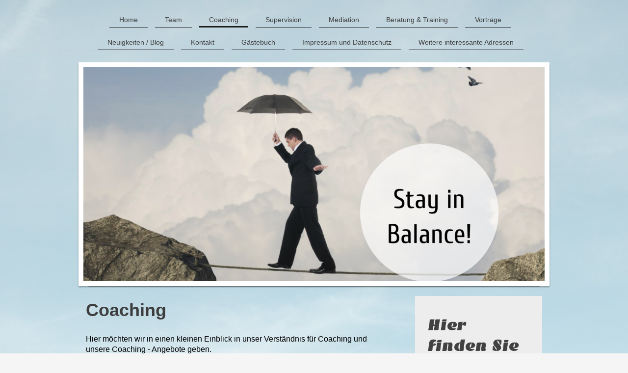

--- FILE ---
content_type: text/html; charset=UTF-8
request_url: https://www.hg-coaching-muenchen.de/coaching/
body_size: 15110
content:
<!DOCTYPE html>
<html lang="de"  ><head prefix="og: http://ogp.me/ns# fb: http://ogp.me/ns/fb# business: http://ogp.me/ns/business#">
    <meta http-equiv="Content-Type" content="text/html; charset=utf-8"/>
    <meta name="generator" content="IONOS MyWebsite"/>
        
    <link rel="dns-prefetch" href="//cdn.website-start.de/"/>
    <link rel="dns-prefetch" href="//107.mod.mywebsite-editor.com"/>
    <link rel="dns-prefetch" href="https://107.sb.mywebsite-editor.com/"/>
    <link rel="shortcut icon" href="//cdn.website-start.de/favicon.ico"/>
        <title>HG - Coaching - Coaching</title>
    <style type="text/css">@media screen and (max-device-width: 1024px) {.diyw a.switchViewWeb {display: inline !important;}}</style>
    <style type="text/css">@media screen and (min-device-width: 1024px) {
            .mediumScreenDisabled { display:block }
            .smallScreenDisabled { display:block }
        }
        @media screen and (max-device-width: 1024px) { .mediumScreenDisabled { display:none } }
        @media screen and (max-device-width: 568px) { .smallScreenDisabled { display:none } }
                @media screen and (min-width: 1024px) {
            .mobilepreview .mediumScreenDisabled { display:block }
            .mobilepreview .smallScreenDisabled { display:block }
        }
        @media screen and (max-width: 1024px) { .mobilepreview .mediumScreenDisabled { display:none } }
        @media screen and (max-width: 568px) { .mobilepreview .smallScreenDisabled { display:none } }</style>
    <meta name="viewport" content="width=device-width, initial-scale=1, maximum-scale=1, minimal-ui"/>

<meta name="format-detection" content="telephone=no"/>
        <meta name="keywords" content="Angebot, Kompetenz, Beratung"/>
            <meta name="description" content="Neue Seite"/>
            <meta name="robots" content="index,follow"/>
        <link href="//cdn.website-start.de/templates/2113/style.css?1763478093678" rel="stylesheet" type="text/css"/>
    <link href="https://www.hg-coaching-muenchen.de/s/style/theming.css?1706638101" rel="stylesheet" type="text/css"/>
    <link href="//cdn.website-start.de/app/cdn/min/group/web.css?1763478093678" rel="stylesheet" type="text/css"/>
<link href="//cdn.website-start.de/app/cdn/min/moduleserver/css/de_DE/common,facebook,shoppingbasket?1763478093678" rel="stylesheet" type="text/css"/>
    <link href="//cdn.website-start.de/app/cdn/min/group/mobilenavigation.css?1763478093678" rel="stylesheet" type="text/css"/>
    <link href="https://107.sb.mywebsite-editor.com/app/logstate2-css.php?site=504484732&amp;t=1765885470" rel="stylesheet" type="text/css"/>

<script type="text/javascript">
    /* <![CDATA[ */
var stagingMode = '';
    /* ]]> */
</script>
<script src="https://107.sb.mywebsite-editor.com/app/logstate-js.php?site=504484732&amp;t=1765885470"></script>

    <link href="//cdn.website-start.de/templates/2113/print.css?1763478093678" rel="stylesheet" media="print" type="text/css"/>
    <script type="text/javascript">
    /* <![CDATA[ */
    var systemurl = 'https://107.sb.mywebsite-editor.com/';
    var webPath = '/';
    var proxyName = '';
    var webServerName = 'www.hg-coaching-muenchen.de';
    var sslServerUrl = 'https://www.hg-coaching-muenchen.de';
    var nonSslServerUrl = 'http://www.hg-coaching-muenchen.de';
    var webserverProtocol = 'http://';
    var nghScriptsUrlPrefix = '//107.mod.mywebsite-editor.com';
    var sessionNamespace = 'DIY_SB';
    var jimdoData = {
        cdnUrl:  '//cdn.website-start.de/',
        messages: {
            lightBox: {
    image : 'Bild',
    of: 'von'
}

        },
        isTrial: 0,
        pageId: 634163    };
    var script_basisID = "504484732";

    diy = window.diy || {};
    diy.web = diy.web || {};

        diy.web.jsBaseUrl = "//cdn.website-start.de/s/build/";

    diy.context = diy.context || {};
    diy.context.type = diy.context.type || 'web';
    /* ]]> */
</script>

<script type="text/javascript" src="//cdn.website-start.de/app/cdn/min/group/web.js?1763478093678" crossorigin="anonymous"></script><script type="text/javascript" src="//cdn.website-start.de/s/build/web.bundle.js?1763478093678" crossorigin="anonymous"></script><script type="text/javascript" src="//cdn.website-start.de/app/cdn/min/group/mobilenavigation.js?1763478093678" crossorigin="anonymous"></script><script src="//cdn.website-start.de/app/cdn/min/moduleserver/js/de_DE/common,facebook,shoppingbasket?1763478093678"></script>
<script type="text/javascript" src="https://cdn.website-start.de/proxy/apps/y2gpz4/resource/dependencies/"></script><script type="text/javascript">
                    if (typeof require !== 'undefined') {
                        require.config({
                            waitSeconds : 10,
                            baseUrl : 'https://cdn.website-start.de/proxy/apps/y2gpz4/js/'
                        });
                    }
                </script><script type="text/javascript" src="//cdn.website-start.de/app/cdn/min/group/pfcsupport.js?1763478093678" crossorigin="anonymous"></script>    <meta property="og:type" content="business.business"/>
    <meta property="og:url" content="https://www.hg-coaching-muenchen.de/coaching/"/>
    <meta property="og:title" content="HG - Coaching - Coaching"/>
            <meta property="og:description" content="Neue Seite"/>
                <meta property="og:image" content="https://www.hg-coaching-muenchen.de/s/img/emotionheader20225988.png"/>
        <meta property="business:contact_data:country_name" content="Deutschland"/>
    <meta property="business:contact_data:street_address" content="Friedenheimerstr. 140"/>
    <meta property="business:contact_data:locality" content="München"/>
    
    <meta property="business:contact_data:email" content="harald.gigga@hg-coaching-muenchen.de"/>
    <meta property="business:contact_data:postal_code" content="80686"/>
    <meta property="business:contact_data:phone_number" content=" 017546468722"/>
    
    
</head>


<body class="body diyBgActive  cc-pagemode-default diyfeSidebarRight diy-market-de_DE" data-pageid="634163" id="page-634163">
    
    <div class="diyw">
        <div class="diyweb diywebClark">
	
<nav id="diyfeMobileNav" class="diyfeCA diyfeCA2" role="navigation">
    <a title="Navigation aufklappen/zuklappen">Navigation aufklappen/zuklappen</a>
    <ul class="mainNav1"><li class=" hasSubNavigation"><a data-page-id="634032" href="https://www.hg-coaching-muenchen.de/" class=" level_1"><span>Home</span></a></li><li class=" hasSubNavigation"><a data-page-id="634160" href="https://www.hg-coaching-muenchen.de/team/" class=" level_1"><span>Team</span></a></li><li class="current hasSubNavigation"><a data-page-id="634163" href="https://www.hg-coaching-muenchen.de/coaching/" class="current level_1"><span>Coaching</span></a></li><li class=" hasSubNavigation"><a data-page-id="634164" href="https://www.hg-coaching-muenchen.de/supervision/" class=" level_1"><span>Supervision</span></a></li><li class=" hasSubNavigation"><a data-page-id="643396" href="https://www.hg-coaching-muenchen.de/mediation/" class=" level_1"><span>Mediation</span></a></li><li class=" hasSubNavigation"><a data-page-id="634180" href="https://www.hg-coaching-muenchen.de/beratung-training/" class=" level_1"><span>Beratung &amp; Training</span></a></li><li class=" hasSubNavigation"><a data-page-id="634181" href="https://www.hg-coaching-muenchen.de/vorträge/" class=" level_1"><span>Vorträge</span></a></li><li class=" hasSubNavigation"><a data-page-id="634183" href="https://www.hg-coaching-muenchen.de/neuigkeiten-blog/" class=" level_1"><span>Neuigkeiten / Blog</span></a></li><li class=" hasSubNavigation"><a data-page-id="634161" href="https://www.hg-coaching-muenchen.de/kontakt/" class=" level_1"><span>Kontakt</span></a></li><li class=" hasSubNavigation"><a data-page-id="634162" href="https://www.hg-coaching-muenchen.de/gästebuch/" class=" level_1"><span>Gästebuch</span></a></li><li class=" hasSubNavigation"><a data-page-id="634033" href="https://www.hg-coaching-muenchen.de/impressum-und-datenschutz/" class=" level_1"><span>Impressum und Datenschutz</span></a></li><li class=" hasSubNavigation"><a data-page-id="638204" href="https://www.hg-coaching-muenchen.de/weitere-interessante-adressen/" class=" level_1"><span>Weitere interessante Adressen</span></a></li></ul></nav>
	<div class="diywebLogo">
		<div class="diywebLiveArea">
			<div class="diywebMainGutter">
				<div class="diyfeGE">
					<div class="diywebGutter">
						
    <style type="text/css" media="all">
        /* <![CDATA[ */
                .diyw #website-logo {
            text-align: center !important;
                    }
        
                /* ]]> */
    </style>

    <div id="website-logo">
    
            </div>


					</div>
				</div>
			</div>
		</div>
	</div>
	<div class="diywebNav diywebNavHorizontal diywebNavMain diywebNav1">
		<div class="diywebLiveArea">
			<div class="diywebMainGutter">
				<div class="diyfeGE diyfeCA diyfeCA2">
					<div class="diywebGutter">
						<div class="webnavigation"><ul id="mainNav1" class="mainNav1"><li class="navTopItemGroup_1"><a data-page-id="634032" href="https://www.hg-coaching-muenchen.de/" class="level_1"><span>Home</span></a></li><li class="navTopItemGroup_2"><a data-page-id="634160" href="https://www.hg-coaching-muenchen.de/team/" class="level_1"><span>Team</span></a></li><li class="navTopItemGroup_3"><a data-page-id="634163" href="https://www.hg-coaching-muenchen.de/coaching/" class="current level_1"><span>Coaching</span></a></li><li class="navTopItemGroup_4"><a data-page-id="634164" href="https://www.hg-coaching-muenchen.de/supervision/" class="level_1"><span>Supervision</span></a></li><li class="navTopItemGroup_5"><a data-page-id="643396" href="https://www.hg-coaching-muenchen.de/mediation/" class="level_1"><span>Mediation</span></a></li><li class="navTopItemGroup_6"><a data-page-id="634180" href="https://www.hg-coaching-muenchen.de/beratung-training/" class="level_1"><span>Beratung &amp; Training</span></a></li><li class="navTopItemGroup_7"><a data-page-id="634181" href="https://www.hg-coaching-muenchen.de/vorträge/" class="level_1"><span>Vorträge</span></a></li><li class="navTopItemGroup_8"><a data-page-id="634183" href="https://www.hg-coaching-muenchen.de/neuigkeiten-blog/" class="level_1"><span>Neuigkeiten / Blog</span></a></li><li class="navTopItemGroup_9"><a data-page-id="634161" href="https://www.hg-coaching-muenchen.de/kontakt/" class="level_1"><span>Kontakt</span></a></li><li class="navTopItemGroup_10"><a data-page-id="634162" href="https://www.hg-coaching-muenchen.de/gästebuch/" class="level_1"><span>Gästebuch</span></a></li><li class="navTopItemGroup_11"><a data-page-id="634033" href="https://www.hg-coaching-muenchen.de/impressum-und-datenschutz/" class="level_1"><span>Impressum und Datenschutz</span></a></li><li class="navTopItemGroup_12"><a data-page-id="638204" href="https://www.hg-coaching-muenchen.de/weitere-interessante-adressen/" class="level_1"><span>Weitere interessante Adressen</span></a></li></ul></div>
			<div id="diywebAppContainer1st"></div>
					</div>
				</div>
			</div>
		</div>
	</div>
	<div class="diywebEmotionHeader">
		<div class="diywebLiveArea">
			<div class="diywebMainGutter">
				<div class="diyfeGE">
					<div class="diywebGutter">
						
<style type="text/css" media="all">
.diyw div#emotion-header {
        max-width: 940px;
        max-height: 436px;
                background: #EEEEEE;
    }

.diyw div#emotion-header-title-bg {
    left: 0%;
    top: 20%;
    width: 100%;
    height: 15%;

    background-color: #FFFFFF;
    opacity: 0.50;
    filter: alpha(opacity = 50);
    display: none;}

.diyw div#emotion-header strong#emotion-header-title {
    left: 20%;
    top: 20%;
    color: #0325bc;
        font: normal normal 36px/120% 'Arial Black', Gadget, sans-serif;
}

.diyw div#emotion-no-bg-container{
    max-height: 436px;
}

.diyw div#emotion-no-bg-container .emotion-no-bg-height {
    margin-top: 46.38%;
}
</style>
<div id="emotion-header" data-action="loadView" data-params="active" data-imagescount="9">
            <img src="https://www.hg-coaching-muenchen.de/s/img/emotionheader20225988.png?1494107373.940px.436px" id="emotion-header-img" alt="Bleiben Sie in Balance!"/>
            
        <div id="ehSlideshowPlaceholder">
            <div id="ehSlideShow">
                <div class="slide-container">
                                        <div style="background-color: #EEEEEE">
                            <img src="https://www.hg-coaching-muenchen.de/s/img/emotionheader20225988.png?1494107373.940px.436px" alt="Bleiben Sie in Balance!"/>
                        </div>
                                    </div>
            </div>
        </div>


        <script type="text/javascript">
        //<![CDATA[
                diy.module.emotionHeader.slideShow.init({ slides: [{"url":"https:\/\/www.hg-coaching-muenchen.de\/s\/img\/emotionheader20225988.png?1494107373.940px.436px","image_alt":"Bleiben Sie in Balance!","bgColor":"#EEEEEE"},{"url":"https:\/\/www.hg-coaching-muenchen.de\/s\/img\/emotionheader20225988_1.jpg?1494107373.940px.436px","image_alt":"","bgColor":"#EEEEEE"},{"url":"https:\/\/www.hg-coaching-muenchen.de\/s\/img\/emotionheader20225988_2.jpg?1494107373.940px.436px","image_alt":"","bgColor":"#EEEEEE"},{"url":"https:\/\/www.hg-coaching-muenchen.de\/s\/img\/emotionheader20225988_3.jpg?1494107373.940px.436px","image_alt":"","bgColor":"#EEEEEE"},{"url":"https:\/\/www.hg-coaching-muenchen.de\/s\/img\/emotionheader20225988_4.jpg?1494107373.940px.436px","image_alt":"","bgColor":"#EEEEEE"},{"url":"https:\/\/www.hg-coaching-muenchen.de\/s\/img\/emotionheader20225988_5.jpg?1494107373.940px.436px","image_alt":"","bgColor":"#EEEEEE"},{"url":"https:\/\/www.hg-coaching-muenchen.de\/s\/img\/emotionheader20225988_6.jpg?1494107373.940px.436px","image_alt":"","bgColor":"#EEEEEE"},{"url":"https:\/\/www.hg-coaching-muenchen.de\/s\/img\/emotionheader20225988_7.jpg?1494107373.940px.436px","image_alt":"","bgColor":"#EEEEEE"},{"url":"https:\/\/www.hg-coaching-muenchen.de\/s\/img\/emotionheader20225988_8.jpg?1494107373.940px.436px","image_alt":"","bgColor":"#EEEEEE"}] });
        //]]>
        </script>

    
    
    
            <strong id="emotion-header-title" style="text-align: left"></strong>
                    <div class="notranslate">
                <svg xmlns="http://www.w3.org/2000/svg" version="1.1" id="emotion-header-title-svg" viewBox="0 0 940 436" preserveAspectRatio="xMinYMin meet"><text style="font-family:'Arial Black', Gadget, sans-serif;font-size:36px;font-style:normal;font-weight:normal;fill:#0325bc;line-height:1.2em;"><tspan x="0" style="text-anchor: start" dy="0.95em"> </tspan></text></svg>
            </div>
            
    
    <script type="text/javascript">
    //<![CDATA[
    (function ($) {
        function enableSvgTitle() {
                        var titleSvg = $('svg#emotion-header-title-svg'),
                titleHtml = $('#emotion-header-title'),
                emoWidthAbs = 940,
                emoHeightAbs = 436,
                offsetParent,
                titlePosition,
                svgBoxWidth,
                svgBoxHeight;

                        if (titleSvg.length && titleHtml.length) {
                offsetParent = titleHtml.offsetParent();
                titlePosition = titleHtml.position();
                svgBoxWidth = titleHtml.width();
                svgBoxHeight = titleHtml.height();

                                titleSvg.get(0).setAttribute('viewBox', '0 0 ' + svgBoxWidth + ' ' + svgBoxHeight);
                titleSvg.css({
                   left: Math.roundTo(100 * titlePosition.left / offsetParent.width(), 3) + '%',
                   top: Math.roundTo(100 * titlePosition.top / offsetParent.height(), 3) + '%',
                   width: Math.roundTo(100 * svgBoxWidth / emoWidthAbs, 3) + '%',
                   height: Math.roundTo(100 * svgBoxHeight / emoHeightAbs, 3) + '%'
                });

                titleHtml.css('visibility','hidden');
                titleSvg.css('visibility','visible');
            }
        }

        
            var posFunc = function($, overrideSize) {
                var elems = [], containerWidth, containerHeight;
                                    elems.push({
                        selector: '#emotion-header-title',
                        overrideSize: true,
                        horPos: 2.33,
                        vertPos: 4.99                    });
                    lastTitleWidth = $('#emotion-header-title').width();
                                                elems.push({
                    selector: '#emotion-header-title-bg',
                    horPos: 0,
                    vertPos: 23.55                });
                                
                containerWidth = parseInt('940');
                containerHeight = parseInt('436');

                for (var i = 0; i < elems.length; ++i) {
                    var el = elems[i],
                        $el = $(el.selector),
                        pos = {
                            left: el.horPos,
                            top: el.vertPos
                        };
                    if (!$el.length) continue;
                    var anchorPos = $el.anchorPosition();
                    anchorPos.$container = $('#emotion-header');

                    if (overrideSize === true || el.overrideSize === true) {
                        anchorPos.setContainerSize(containerWidth, containerHeight);
                    } else {
                        anchorPos.setContainerSize(null, null);
                    }

                    var pxPos = anchorPos.fromAnchorPosition(pos),
                        pcPos = anchorPos.toPercentPosition(pxPos);

                    var elPos = {};
                    if (!isNaN(parseFloat(pcPos.top)) && isFinite(pcPos.top)) {
                        elPos.top = pcPos.top + '%';
                    }
                    if (!isNaN(parseFloat(pcPos.left)) && isFinite(pcPos.left)) {
                        elPos.left = pcPos.left + '%';
                    }
                    $el.css(elPos);
                }

                // switch to svg title
                enableSvgTitle();
            };

                        var $emotionImg = jQuery('#emotion-header-img');
            if ($emotionImg.length > 0) {
                // first position the element based on stored size
                posFunc(jQuery, true);

                // trigger reposition using the real size when the element is loaded
                var ehLoadEvTriggered = false;
                $emotionImg.one('load', function(){
                    posFunc(jQuery);
                    ehLoadEvTriggered = true;
                                        diy.module.emotionHeader.slideShow.start();
                                    }).each(function() {
                                        if(this.complete || typeof this.complete === 'undefined') {
                        jQuery(this).load();
                    }
                });

                                noLoadTriggeredTimeoutId = setTimeout(function() {
                    if (!ehLoadEvTriggered) {
                        posFunc(jQuery);
                    }
                    window.clearTimeout(noLoadTriggeredTimeoutId)
                }, 5000);//after 5 seconds
            } else {
                jQuery(function(){
                    posFunc(jQuery);
                });
            }

                        if (jQuery.isBrowser && jQuery.isBrowser.ie8) {
                var longTitleRepositionCalls = 0;
                longTitleRepositionInterval = setInterval(function() {
                    if (lastTitleWidth > 0 && lastTitleWidth != jQuery('#emotion-header-title').width()) {
                        posFunc(jQuery);
                    }
                    longTitleRepositionCalls++;
                    // try this for 5 seconds
                    if (longTitleRepositionCalls === 5) {
                        window.clearInterval(longTitleRepositionInterval);
                    }
                }, 1000);//each 1 second
            }

            }(jQuery));
    //]]>
    </script>

    </div>

					</div>
				</div>
			</div>
		</div>
	</div>
	<div class="diywebContent">
		<div class="diywebLiveArea">
			<div class="diywebMainGutter">
				<div class="diyfeGridGroup diyfeCA diyfeCA1">
					<div class="diywebMain diyfeGE">
						<div class="diywebGutter">
							
        <div id="content_area">
        	<div id="content_start"></div>
        	
        
        <div id="matrix_1547597" class="sortable-matrix" data-matrixId="1547597"><div class="n module-type-header diyfeLiveArea "> <h1><span class="diyfeDecoration">Coaching</span></h1> </div><div class="n module-type-text diyfeLiveArea "> <p><span style="font-size:16px;"><span style="color:#000000;">Hier möchten wir in einen kleinen Einblick in unser Verständnis für Coaching und unsere Coaching - Angebote
geben. </span></span></p>
<p><span style="font-size:16px;"><span style="color:#000000;">Falls Sie Fragen haben, zögern Sie nicht.</span></span></p>
<p><span style="font-size:16px;"><span style="color:#000000;">Kontaktieren Sie uns unverbindlich per Telefon oder über unser Kontaktformular.</span></span></p>
<p> </p> </div><div class="n module-type-textWithImage diyfeLiveArea "> 
<div class="clearover " id="textWithImage-20170191">
<div class="align-container imgleft" style="max-width: 100%; width: 149px;">
    <a class="imagewrapper" href="https://www.hg-coaching-muenchen.de/s/cc_images/teaserbox_29258936.png?t=1493651956" rel="lightbox[20170191]">
        <img src="https://www.hg-coaching-muenchen.de/s/cc_images/cache_29258936.png?t=1493651956" id="image_20170191" alt="" style="width:100%"/>
    </a>


</div> 
<div class="textwrapper">
<p><span style="color:#000000;"><span style="font-size:20px;"><strong>Was ist eigentlich Coaching?</strong></span></span></p>
<p> </p>
<p><span style="color:#000000;">Der Begriff "Coaching" wird in vielen Bereichen und sehr unterschiedlich verwendet. Viele Menschen haben daher auch eine sehr unterschiedliche Vorstellung von Coaching
und denken bei Coaching häufig auch an Beratung oder Training. Daher möchten wir hier auf dieser Seite darstellen, was wir unter Coaching verstehen.</span></p>
<p> </p>
<p> </p>
<p> </p>
<p> </p>
<p> </p>
<p><span style="color:#000000;">Es liegt in der Persönlichkeit vieler Menschen, am liebsten alles vollkommen alleine schaffen zu wollen. Man braucht keine Hilfe, kann Probleme alleine
meistern, Aufgaben bewältigen, Stress abbauen, Ziele verwirklichen. Gute Vorsätze zwar, doch kann es viele positive Effekte haben, sich von einem Coach helfen zu lassen. Dem entgegen steht
nicht nur der eigene Stolz, sondern auch Zweifel, wann ein solcher Coach eigentlich hilfreich oder vielleicht sogar notwendig sein kann.</span></p>
<p><span style="color:#000000;">Der Begriff hat für viele einen eher negativen Beigeschmack. Das klingt im ersten Moment, als würde man das eigene Leben nicht ohne fremde Hilfe meistern können.
Für viele kommt es also einem Eingeständnis der eigenen Schwäche gleich, sich an einen Coach zu wenden. Immer wieder redet man sich gerne ein, die Dinge auch alleine in den Griff zu bekommen, doch
führt diese Einstellung meist nur zu noch größeren Problemen.</span></p>
<p><span style="color:#000000;">Man kann die Dinge jedoch auch aus einer anderen Sicht betrachten:</span></p>
<p><span style="color:#000000;">Nur wer gefestigt genug ist, die eigenen Schwierigkeiten zu erkennen und auch anzusprechen, wird sich an einen Coach wenden.</span></p>
<p><span style="color:#000000;">Aber was genau macht ein Coach? Wer sich bisher noch nicht mit dem Thema beschäftigt hat, wird sich zwangsläufig die Frage stellen, ob sich die Hilfe durch einen
Coach wirklich bezahlt macht. </span></p>
<p><span style="color:#000000;">Ein Coach...</span></p>
<ul>
<li><span style="color:#000000;">... hilft bei der </span><a href="http://karrierebibel.de/selbstreflexion/" target="_blank"><span style="color:#000000;">Selbstreflexion</span></a><span style="color:#000000;">.</span></li>
<li><span style="color:#000000;">... regt die persönliche Entwicklung an.</span></li>
<li><span style="color:#000000;">... kann bei Fragen und Problemen unterstützen.</span></li>
<li><span style="color:#000000;">... fördert die Entstehung von Lösungen.</span></li>
<li><span style="color:#000000;">... wirft Fragen auf, die zum Nachdenken anregen.</span></li>
</ul>
<p> </p>
</div>
</div> 
<script type="text/javascript">
    //<![CDATA[
    jQuery(document).ready(function($){
        var $target = $('#textWithImage-20170191');

        if ($.fn.swipebox && Modernizr.touch) {
            $target
                .find('a[rel*="lightbox"]')
                .addClass('swipebox')
                .swipebox();
        } else {
            $target.tinyLightbox({
                item: 'a[rel*="lightbox"]',
                cycle: false,
                hideNavigation: true
            });
        }
    });
    //]]>
</script>
 </div><div class="n module-type-textWithImage diyfeLiveArea "> 
<div class="clearover " id="textWithImage-20170321">
<div class="align-container imgleft" style="max-width: 100%; width: 222px;">
    <a class="imagewrapper" href="https://www.hg-coaching-muenchen.de/s/cc_images/teaserbox_29259139.jpg?t=1493652075" rel="lightbox[20170321]">
        <img src="https://www.hg-coaching-muenchen.de/s/cc_images/cache_29259139.jpg?t=1493652075" id="image_20170321" alt="" style="width:100%"/>
    </a>


</div> 
<div class="textwrapper">
<p><span style="color:#000000;"><span style="font-size:18px;"><strong><span style="font-family:arial;">Definition Coaching laut dem Deutschen Verband für Coaching und Training
(DVCT):</span></strong></span></span></p>
<p> </p>
<p> </p>
<p> </p>
<p> </p>
<p> </p>
<p> </p>
<p><strong><em><span style="font-size:16px;"><span style="color:#000000;"><span style="font-family:arial;">„Professionelles Coaching setzt ganz auf die Entwicklung individueller Lösungskompetenz beim
Coachee. Dieser bestimmt das Ziel des Coachings.</span></span></span></em></strong></p>
<p><strong><em><span style="font-size:16px;"><span style="color:#000000;"><span style="font-family:arial;">Der Coach verantwortet den Prozess, bei dem der Coachee neue Erkenntnisse gewinnt und
Handlungsalternativen entwickelt. Dabei wird dem Coachee die Wechselwirkung seines Handelns in und mit seinem Umfeld deutlich.</span></span></span></em></strong></p>
<p><strong><em><span style="font-size:16px;"><span style="color:#000000;"><span style="font-family:arial;">Coaching ist als strukturierter Dialog zeitlich begrenzt und auf die Ziele und Bedürfnisse
des Coachees zugeschnitten.</span></span></span></em></strong></p>
<p><strong><em><span style="font-size:16px;"><span style="color:#000000;"><span style="font-family:arial;">Der Erfolg von Coaching ist messbar und überprüfbar, da zu Beginn des Coachings gemeinsam
die Kriterien der Zielerreichung festgelegt werden.“</span></span></span></em></strong></p>
<p> </p>
<p> </p>
</div>
</div> 
<script type="text/javascript">
    //<![CDATA[
    jQuery(document).ready(function($){
        var $target = $('#textWithImage-20170321');

        if ($.fn.swipebox && Modernizr.touch) {
            $target
                .find('a[rel*="lightbox"]')
                .addClass('swipebox')
                .swipebox();
        } else {
            $target.tinyLightbox({
                item: 'a[rel*="lightbox"]',
                cycle: false,
                hideNavigation: true
            });
        }
    });
    //]]>
</script>
 </div><div class="n module-type-textWithImage diyfeLiveArea "> 
<div class="clearover " id="textWithImage-20170475">
<div class="align-container imgleft imgblock" style="max-width: 100%; width: 353px;">
    <a class="imagewrapper" href="https://www.hg-coaching-muenchen.de/s/cc_images/teaserbox_29259494.png?t=1493652670" rel="lightbox[20170475]">
        <img src="https://www.hg-coaching-muenchen.de/s/cc_images/cache_29259494.png?t=1493652670" id="image_20170475" alt="" style="width:100%"/>
    </a>


</div> 
<div class="textwrapper">
<p><span style="font-size:20px;"><span style="color:#03579B;"><strong>Was bedeutet dies nun konkret für unsere Arbeit?</strong></span></span></p>
<p> </p>
<p> </p>
<p> </p>
<p> </p>
<p> </p>
<p> </p>
<p><span style="font-size:14px;"><u><span style="color:#03579B;"><strong><span style="font-family:arial;">Neutralität des Coachs und Hilfe zur Selbsthilfe</span></strong></span></u></span></p>
<p> </p>
<p style="margin-bottom:12.0pt;vertical-align:baseline;"><span style="color:#000000;"><span style="font-size:14px;"><span style="font-family:arial;">Der Coach verhält sich neutral und drängt dem
Klienten nicht seine eigenen Ideen und Meinungen auf. Wir nehmen dabei stets eine unabhängige Position ein und drängen dem Coachee nicht unsere eigenen Wertvorstellungen oder Lösungen
auf. </span></span></span></p>
<p style="margin-bottom:12.0pt;vertical-align:baseline;"><span style="color:#000000;"><span style="font-size:14px;"><span style="font-family:arial;">Dies bedeutet, dass wir uns in unserer Rolle als
Coach nicht als die „Macher“, sondern als neutrale Feedbackgeber und Sparringspartner verstehen.</span></span></span></p>
<p style="margin-bottom:12.0pt;vertical-align:baseline;"><span style="font-size:14px;"><span style="color:#000000;"><span style="font-family:arial;">Coaching bedeutet für uns Hilfe zur Selbsthilfe zu
geben. Wir zielen im Coaching auf eine Förderung von Selbstreflexion und –wahrnehmung.  Damit kann der Coachee blinde Flecken und Betriebsblindheit abbauen und neue Gesichtspunkte erkennen.
Daraus ergeben sich neue Handlungsmöglichkeiten. Daher ist Coaching individuelle Unterstützung auf der Prozessebene. Wir liefern keine Lösungsvorschläge oder gar vorgefertigte Patentlösungen.
Stattdessen begleiten wir unsere Coachees, regen an Ziele zu hinterfragen oder zu definieren und eigene Lösungswege zu entwickeln.</span></span></span></p>
<p style="margin-bottom:12.0pt;vertical-align:baseline;"><span style="font-size:14px;"><span style="color:#000000;"><span style="font-family:arial;">Wir arbeiten dabei im Rahmen der zuvor
vereinbarten "Spielregeln", welche vom Coachee- wie das gesamte Coaching- freiwillig akzeptiert werden. Die Grundlage hierfür ist die auf Vertrauen basierende, persönliche Beziehing zwischen Coach
und Coachee.</span></span></span></p>
<h3 style="margin-top:22.5pt;margin-right:0cm;margin-bottom:7.5pt;margin-left:0cm;vertical-align:baseline;"><span style="color:#03579B;"><u><span style="font-size:14px;">Beziehung</span></u></span></h3>
<p style="margin:0cm 0cm 12pt;vertical-align:baseline;box-sizing:border-box;font-style:inherit;font-variant-caps:inherit;line-height:inherit;"><span style="color:#000000;"><span style="font-size:14px;">Damit Coaching gelingen kann, findet der Coaching- Prozess auf der Basis einer tragfähigen und durch gegenseitige Akzeptanz und Vertrauen gekennzeichneten Beziehung zwischen Coach
und Coachee statt. Der Coach sichert seinem Coachee Diskretion zu.</span></span></p>
<p style="margin-top:0cm;margin-right:0cm;margin-bottom:12.0pt;margin-left:0cm;vertical-align:baseline;"><span style="color:#000000;"><span style="font-size:14px;">Coaching ist immer freiwillig und
kann jederzeit beendet werden, wenn eine vertrauensvolle Basis nicht mehr gegeben scheint. </span></span></p>
<h3 style="margin-top:22.5pt;margin-right:0cm;margin-bottom:7.5pt;margin-left:0cm;vertical-align:baseline;"><u><span style="font-size:14px;"><span style="color:#03579B;"><span style="font-family:arial;">Interaktion &amp; Personenzentrierung</span></span></span></u></h3>
<p style="margin-bottom:12.0pt;vertical-align:baseline;"><span style="color:#000000;"><span style="font-size:14px;"><span style="font-family:arial;">Wir verstehen Coaching als einen interaktiven und
personenzentrierten Begleitungsprozess, der berufliche und private Inhalte umfassen kann. Im Vordergrund steht dabei immer das aktuelle akttuelle Anliegen des Coachees. Interaktiv bedeutet in diesem
Zusammenhang dass im Coaching keine Dienstleistung am Auftraggeber vollzogen wird, sondern Coach und Klient gleichermaßen gefordert sind und auf gleicher „Augenhöhe“ zusammenarbeiten. Ein
Beziehungsgefälle ist nicht erwünscht. Dem Coachee wird keine Verantwortung abgenommen.</span></span></span></p>
<p style="margin-bottom:12.0pt;vertical-align:baseline;"><span style="color:#03579B;"><span style="font-size:14px;"><span style="font-family: arial; background-color: transparent;"><u><strong>Zielsetzung und zeitliche Begrenzung</strong></u></span></span></span></p>
<p style="margin:0cm 0cm 12pt;vertical-align:baseline;box-sizing:border-box;font-style:inherit;font-variant-caps:inherit;line-height:inherit;"><span style="color:#000000;"><span style="font-family:arial;">Ein wesentliches Ziel im Coaching ist die Verbesserung der Selbstreflexions- und Selbstmanagementfähigkeiten des Coachees.  Als Coach ist es unser Ziel den Coachee derart zu
fördern, dass wir als Coach letztendlich nicht mehr benötigt werden Unser Coaching zielt immer auf eine Erweiterung und Flexibilisierung der Möglichkeiten / Ressourcen unserer
Coachees.</span></span></p>
<p style="margin-top:0cm;margin-right:0cm;margin-bottom:12.0pt;margin-left:0cm;vertical-align:baseline;"><span style="color:#000000;"><span style="font-family:arial;">Coaching darf nicht abhängig
machen, sondern macht unabhängiger!</span></span></p>
<p style="margin:0cm 0cm 12pt;padding:0px;color:rgb(83, 83, 83);font-family:Helvetica, Helvetica Neue, Trebuchet MS, sans-serif;font-style:inherit;font-size:14px;font-variant-caps:inherit;vertical-align:baseline;box-sizing:border-box;line-height:inherit;">
<span style="color:#000000;"><span style="font-family:arial;">Coaching findet in der Regel in mehreren Sitzungen statt, ist jedoch zeitlich begrenzt. </span></span><span style="font-family: arial; color: rgb(0, 0, 0); font-style: inherit; font-variant-caps: inherit; background-color: transparent;">Je nach Anlass kann Coaching durchaus über einen längeren Zeitraum
stattfinden. Da es jedoch immer das Ziel eines Coachs sein sollte, sich überflüssig zu machen, muss ein Coaching logischerweise auch zeitlich begrenzt sein.</span></p>
<p style="margin-top:0cm;margin-right:0cm;margin-bottom:12.0pt;margin-left:0cm;vertical-align:baseline;"><span style="color:#03579B;"><span style="font-size: 13pt; background-color: transparent;"><span style="font-size:14px;"><strong><u>Lösungs- und Zielorientierung</u></strong></span></span></span></p>
<p style="vertical-align:baseline;box-sizing:border-box;font-style:inherit;font-variant-caps:inherit;line-height:inherit;background-position:initial initial;background-repeat:initial initial;">
<span style="color:#000000;"><span style="font-size:14px;">Coaching ist lösungsorientiert und zielfokussiert und auf eine bewusste Selbstentwicklung ausgerichtet. Der Schwerpunkt liegt nicht in der
Problemanalyse, sondern in einer ressourcenvollen Lösungsorientierung. Das Coaching dient dem Erreichen von selbstgewollten, realistischen Zielen, die für die Entwicklung des Coachees relevant sind.
Die ergebnisorientierte Selbstreflexion ist dabei ein zentrales Element.</span></span></p>
<p style="vertical-align:baseline;box-sizing:border-box;font-style:inherit;font-variant-caps:inherit;line-height:inherit;background-position:initial initial;background-repeat:initial initial;">
 </p>
<p style="vertical-align:baseline;box-sizing:border-box;font-style:inherit;font-variant-caps:inherit;line-height:inherit;background-position:initial initial;background-repeat:initial initial;">
<span style="font-size:14px;"><strong><u><span style="color:#03579B;"><span style="font-family: arial; background-color: transparent;">Transparente Methoden</span></span></u></strong></span></p>
<p style="vertical-align:baseline;box-sizing:border-box;font-style:inherit;font-variant-caps:inherit;line-height:inherit;background-position:initial initial;background-repeat:initial initial;">
 </p>
<p style="margin:0cm 0cm 12pt;vertical-align:baseline;box-sizing:border-box;font-style:inherit;font-variant-caps:inherit;line-height:inherit;"><span style="color:#000000;"><span style="font-size:14px;"><span style="font-family:arial;">Wir arbeiten mit transparenten Interventionen und lehnen manipulative Methoden ab.          
 </span></span><span style="font-family: arial;">Es würde den Rahmen der Internetseite sprengen unseren Methodenpool hier darzustellen und zu erklären. Gerne erläutern wir unsere Ansätze jedoch
in einem persönlichen Gespräch.</span></span></p>
<p style="margin:0cm 0cm 12pt;vertical-align:baseline;box-sizing:border-box;font-style:inherit;font-variant-caps:inherit;line-height:inherit;"><span style="color:#000000;"><span style="font-family: arial; background-color: transparent;">Grundsätzlich verfolgen wir einen systemischen Ansatz, arbeiten lösungsorientiert, mit Gesprächen, Anleitungen zur Selbstreflexion und
ressourcenorientiert (z.B. Züricher Ressourcenmodell). Gerne arbeiten wir auch mit dem Inneren Team von Schulz von Thun.</span></span><span style="background-color: transparent;"> </span><span style="background-color: transparent;">     </span></p>
<p style="margin-top:0cm;margin-right:0cm;margin-bottom:12.0pt;margin-left:0cm;vertical-align:baseline;"><span style="color:#000000;"><span style="font-family:arial;">Mit Gruppen arbeiten wir auf der
Grundlage der Themenzentrierten Interaktion nach Ruth Cohn.</span></span></p>
</div>
</div> 
<script type="text/javascript">
    //<![CDATA[
    jQuery(document).ready(function($){
        var $target = $('#textWithImage-20170475');

        if ($.fn.swipebox && Modernizr.touch) {
            $target
                .find('a[rel*="lightbox"]')
                .addClass('swipebox')
                .swipebox();
        } else {
            $target.tinyLightbox({
                item: 'a[rel*="lightbox"]',
                cycle: false,
                hideNavigation: true
            });
        }
    });
    //]]>
</script>
 </div><div class="n module-type-textWithImage diyfeLiveArea "> 
<div class="clearover " id="textWithImage-20173924">
<div class="align-container imgleft" style="max-width: 100%; width: 157px;">
    <a class="imagewrapper" href="https://www.hg-coaching-muenchen.de/s/cc_images/teaserbox_29264721.jpg?t=1493664507" rel="lightbox[20173924]">
        <img src="https://www.hg-coaching-muenchen.de/s/cc_images/cache_29264721.jpg?t=1493664507" id="image_20173924" alt="" style="width:100%"/>
    </a>


</div> 
<div class="textwrapper">
<p><u><strong><span style="font-size:18px;"><span style="color:#B71C1C;">Unsere Coachingangebote für Gruppen:</span></span></strong></u></p>
<p><span style="font-size:18px;"><span style="color:#000000;"><span style="font-size:14px;">Bei unserer Coachingarbeit in Gruppen haben wir uns auf folgende Schwerpunkte
spezialisiert:</span></span></span></p>
<p> </p>
<p> </p>
<p> </p>
<p> </p>
<p> </p>
<p> </p>
<p><span style="font-size:18px;"><span style="font-size:14px;"><span style="color:#B71C1C;"><strong><u>Konfliktmanagement in Teams:</u></strong></span></span></span></p>
<p> </p>
<p><span style="color:#000000;">Teams unterliegen einer Gruppendynamik. Darunter versteht man das Zusammenwirken und die Beziehungen von Mitgliedern einer Gruppe. Sie beschreibt, wie sich die
Einzelpersonen in der Gruppe verhalten, wie sich die Gruppe formiert, wie sie funktioniert und wie sie sich gegebenenfalls wieder auflöst. </span></p>
<p><span style="color:#000000;">So ist es nicht verwunderlich, dass in solchen Gruppen auch unterschiedliche Standpunkte und Interessen bestehen, welche zu Konfliktsituationen führen
können.</span></p>
<p><span style="color:#000000;">Konflikte treten auf, wenn Menschen voneinander abhängig sind und das ist im Arbeitsleben der Normalzustand und sollte nicht verunsichern. Gefährlich wird es für Teams
erst, wenn Konflikte eskalieren oder sich zum Dauerärger entwickeln.</span></p>
<p><span style="color:#000000;">Mehrere Untersuchungen und Studien haben belegt, dass Konflikte in Unternehmen und Organisationen nachhaltig das Betriebsergebnis beeinträchtigen. Vermehrt sind
Belastungsphänomene wie Burnout, höherer Krankenstand, innere Kündigung, Blockadehaltungen sowie Arbeitsplatzwechsel zu beobachten. Damit sind verbunden steigende Kosten und eine Verringerung der
Effektivität und Effizienz.</span></p>
<p> </p>
<p><span style="color:#000000;">Konflikte „aussitzen“ gelingt häufig nicht. Konflikte zu lösen gelingt auch nicht neben der Arbeit, die Führungskraft sollte Zeit einräumen zur Klärung der Konflikte.
Das Machtwort vom Vorgesetzten ist bei Konflikten im Team nicht die Ideallösung. Immer mehr Unternehmen qualifizieren ihre Mitarbeiter darin, Konflikte selbst regeln zu können.</span></p>
<p> </p>
<p><span style="color:#000000;">Ein gutes Konfliktmanagement kann helfen diese Spannungen abzubauen, eine veränderte Gruppendynamik zu erreichen und die Mitarbeiterzufriedenheit zu
erhöhen.</span></p>
<p><span style="color:#000000;">Ist der Konflikt bereits zu weit fortgeschritten oder besteht nur zwischen zwei Personen empfiehlt sich hier möglicherweise eher eine Mediation.</span></p>
<p> </p>
<p><span style="color:#B71C1C;">Wir bieten Ihnen Tagescoachings für Teams &amp; Gruppen zum Thema Konfliktmanagement an. Auch als Wochenendseminar buchbar!</span></p>
<p> </p>
<p><span style="color:#B71C1C;">Auch wenn Gruppen oftmals nach dem gleichen Muster funktionieren und es für das Coaching keine Fachkenntniss (Coach ist für den Prozess verantwortlich) benötigt
(Coaching ist nicht Beratung!), so haben wir uns doch auf folgende Bereiche spezialisiert:</span></p>
<p> </p>
<p><span style="color:#B71C1C;">Gesundheitsberufe (Pflege, Rettungsdienst, Praxen)</span></p>
<p><span style="color:#B71C1C;">Lehrende Berufe (Dozenten, Lehrer)</span></p>
<p><span style="color:#B71C1C;">Lernende (Schüler, Studenten, Weiterbildungsteilnehmer)</span></p>
<p><span style="color:#B71C1C;">Führungskräfte</span></p>
<p> </p>
<p><span style="font-size:18px;"><span style="font-size:14px;"><span style="color:#B71C1C;"><strong><u>Teambildung &amp; Teamentwicklung:</u></strong></span></span></span></p>
<p> </p>
<p><span style="color:#000000;">Wenn mehrere Menschen zusammenarbeiten ist es noch lange keine Teamarbeit. Doch häufig sind in Gesundheitsberufen sowie in kreativen Berufenechte Teamarbeit gefragt
und erforderlich.</span></p>
<p><span style="color:#000000;">Bevor Teams voll leistungsfähig sind, durchlaufen sie einen langen Prozess der Selbstfindung. Wer Teamarbeit einführen will, sollte diesen kennen.</span></p>
<p style="padding:0px;color:rgb(83, 83, 83);font-family:Helvetica, Helvetica Neue, Trebuchet MS, sans-serif;font-size:14px;"><span style="color:#b71c1c;">Wir bieten Ihnen Tagescoachings sowohl für
Teams &amp; Gruppen, als auch für Führungskräfte zum Thema Teambildung &amp; Teamentwicklung an. Auch als Wochenendseminar buchbar!</span></p>
<p style="padding:0px;color:rgb(83, 83, 83);font-family:Helvetica, Helvetica Neue, Trebuchet MS, sans-serif;font-size:14px;"> </p>
<p style="padding:0px;color:rgb(83, 83, 83);font-family:Helvetica, Helvetica Neue, Trebuchet MS, sans-serif;font-size:14px;"><span style="color:#b71c1c;">Auch wenn Gruppen oftmals nach dem gleichen
Muster funktionieren und es für das Coaching keine Fachkenntniss (Coach ist für den Prozess verantwortlich) benötigt (Coaching ist nicht Beratung!), so haben wir uns auch hier auf folgende Bereiche
spezialisiert:</span></p>
<p style="padding:0px;color:rgb(83, 83, 83);font-family:Helvetica, Helvetica Neue, Trebuchet MS, sans-serif;font-size:14px;"> </p>
<p style="padding:0px;color:rgb(83, 83, 83);font-family:Helvetica, Helvetica Neue, Trebuchet MS, sans-serif;font-size:14px;"><span style="color:#b71c1c;">Führungskräfte</span></p>
<p style="padding:0px;color:rgb(83, 83, 83);font-family:Helvetica, Helvetica Neue, Trebuchet MS, sans-serif;font-size:14px;"><span style="color:#b71c1c;">Gesundheitsberufe (Pflege, Rettungsdienst,
Praxen)</span></p>
<p style="padding:0px;color:rgb(83, 83, 83);font-family:Helvetica, Helvetica Neue, Trebuchet MS, sans-serif;font-size:14px;"><span style="color:#b71c1c;">Lehrende Berufe (Dozenten, Lehrer)</span></p>
<p style="padding:0px;color:rgb(83, 83, 83);font-family:Helvetica, Helvetica Neue, Trebuchet MS, sans-serif;font-size:14px;"><span style="color:#b71c1c;">Lernende (Schüler, Studenten,
Weiterbildungsteilnehmer)</span></p>
</div>
</div> 
<script type="text/javascript">
    //<![CDATA[
    jQuery(document).ready(function($){
        var $target = $('#textWithImage-20173924');

        if ($.fn.swipebox && Modernizr.touch) {
            $target
                .find('a[rel*="lightbox"]')
                .addClass('swipebox')
                .swipebox();
        } else {
            $target.tinyLightbox({
                item: 'a[rel*="lightbox"]',
                cycle: false,
                hideNavigation: true
            });
        }
    });
    //]]>
</script>
 </div><div class="n module-type-textWithImage diyfeLiveArea "> 
<div class="clearover " id="textWithImage-20174055">
<div class="align-container imgleft" style="max-width: 100%; width: 157px;">
    <a class="imagewrapper" href="https://www.hg-coaching-muenchen.de/s/cc_images/teaserbox_29265128.jpg?t=1493665064" rel="lightbox[20174055]">
        <img src="https://www.hg-coaching-muenchen.de/s/cc_images/cache_29265128.jpg?t=1493665064" id="image_20174055" alt="" style="width:100%"/>
    </a>


</div> 
<div class="textwrapper">
<p><span style="color:#03579B;"><span style="font-size:18px;"><strong><u>Unsere Coachingangebote für Einzelpersonen:</u></strong></span></span></p>
<p> </p>
<p><span style="color: rgb(0, 0, 0); background-color: transparent;">Auch hier gilt wie bei den Gruppen, das es zwar nicht unbedingt einer Fachkompetenz bedarf um ein gutes zielführendes Coaching zu
gestalten (Coach ist auch hier nur für den Coaching - Prozess verantwortlich), aber wir möchten hauptsächlich in einem Bereich tätig sein, in welchem wir große Erfahrung und Feldkompetenz besitzen.
Die liegt auch hier unsere Zielgruppe bei:</span></p>
<p> </p>
<p style="padding:0px;color:rgb(83, 83, 83);font-family:Helvetica, Helvetica Neue, Trebuchet MS, sans-serif;font-size:14px;"><span style="color:#b71c1c;">Führungskräften</span></p>
<p style="padding:0px;color:rgb(83, 83, 83);font-family:Helvetica, Helvetica Neue, Trebuchet MS, sans-serif;font-size:14px;"><span style="color:#b71c1c;">Angehörige von Gesundheitsberufen (Pflege,
Rettungsdienst, Praxen)</span></p>
<p style="padding:0px;color:rgb(83, 83, 83);font-family:Helvetica, Helvetica Neue, Trebuchet MS, sans-serif;font-size:14px;"><span style="color:#b71c1c;">Lehrende Berufe (Dozenten, Lehrer)</span></p>
<p style="padding:0px;color:rgb(83, 83, 83);font-family:Helvetica, Helvetica Neue, Trebuchet MS, sans-serif;font-size:14px;"><span style="color:#b71c1c;">Lernende (Schüler, Studenten,
Weiterbildungsteilnehmer)</span></p>
<p style="padding:0px;color:rgb(83, 83, 83);font-family:Helvetica, Helvetica Neue, Trebuchet MS, sans-serif;font-size:14px;"> </p>
<p style="padding:0px;color:rgb(83, 83, 83);font-family:Helvetica, Helvetica Neue, Trebuchet MS, sans-serif;font-size:14px;"><span style="color:#b71c1c;"><strong>Interessenten aus anderen Bereichen
dürfen gerne mit uns Kontakt aufnehmen und wir entscheiden dann gerne gemeinsam ob wir die richtigen Ansprechpartner für Ihr individuelles Anliegen sind.</strong></span></p>
<p style="padding:0px;color:rgb(83, 83, 83);font-family:Helvetica, Helvetica Neue, Trebuchet MS, sans-serif;font-size:14px;"> </p>
<p><span style="color:#000000;">Bei unserer Coachingarbeit mit Einzelpersonen haben wir uns thematisch auf folgende Schwerpunkte spezialisiert:</span></p>
<p><strong><u><span style="color:#03579B;">Stressmanagement / Life- Work Balance:</span></u></strong></p>
<p> </p>
<p style="text-align:justify;line-height:115%;"><span style="color:#000000;"><span style="font-family:arial;"><span style="font-size:11pt;">Stress ist die körperliche Reaktion des Menschen auf jede
Art von Beanspruchung, auf Überforderung und Überlastung.</span></span></span></p>
<p style="text-align:justify;line-height:115%;"> </p>
<p style="text-align:justify;line-height:115%;"><span style="color:#000000;"><span style="font-family:arial;"><span style="font-size:11pt;">Einer Studie der Techniker – Krankenkasse in Deutschland
(2016) belegt, das 60 % der Erwachsenen in Deutschland sich gestresst fühlen, 25 % gaben an sogar sehr häufig gestresst zu sein. Die wichtigsten Stressoren waren laut dieser
Studie:</span></span></span></p>
<ul>
<li><span style="color:#000000;"><span style="font-family:arial;"><span style="font-size:11pt;">Die tägliche Arbeit (46%)</span></span></span></li>
<li><span style="color:#000000;"><span style="font-family:arial;"><span style="font-size:11pt;">Hohe Eigenansprüche (43%)</span></span></span></li>
<li><span style="color:#000000;"><span style="font-family:arial;"><span style="font-size:11pt;">Termindichte in der Freizeit (33%)</span></span></span></li>
<li><span style="color:#000000;"><span style="font-family:arial;"><span style="font-size:11pt;">Straßenverkehr (30%)</span></span></span></li>
<li><span style="color:#000000;"><span style="font-family:arial;"><span style="font-size:11pt;">Ständige digitale Erreichbarkeit (28%)</span></span></span></li>
</ul>
<p style="line-height:115%;"><span style="font-family:arial;"><span style="font-size:11pt;"><span style="color:#000000;">Eine ernste Konsequenz kann ein Erschöpfungszustand sein. Stressbedingte
Gesundheitsbeschwerden wie Bluthochdruck und psychische Beschwerden wie Ängstlichkeit, Schlafstörungen, Burnout oder ernsthafte Krankheiten wie Depression können weitere schwere Erkrankungsfolgen
sein.</span></span></span></p>
<p style="line-height:115%;"> </p>
<p style="line-height:115%;"><span style="color:#03579B;"><span style="font-family:arial;"><span style="font-size:11pt;"><span style="font-size:11pt;">Wir unterstützen Sie gerne durch unser Coaching
in Ihren Bemühungen eine ausgeglichene Life- Work Balance zu erreichen..</span></span></span></span></p>
<p style="line-height:115%;"> </p>
<p style="line-height:115%;"><span style="color:#03579B;"><span style="font-family:arial;"><span style="font-size:11pt;">Nähere Informationen zum Thema Stress und seine möglichen Folgen lesen Sie in
unserem Beitrag zum Thema Stress &amp; Stressmanagement unter unserer Rubrik Neuigkeiten.</span></span></span></p>
<div>
<div>
<p> </p>
</div>
</div>
<p><u><span style="font-size:14px;"><span style="padding:0px;"><strong><span style="padding:0px;"><span style="color:#03579b;">Ausbau und Entwicklung Ihrer Selbstkompetenzen /
Persönlichkeitsentwicklung:</span></span></strong></span></span></u></p>
<p><span style="color:#000000;"><span style="font-size:14px;"><span style="padding:0px;"><span style="padding:0px;">Sie möchten Ihre Kompetenzen erweitern und festigen? Sie möchten schauen welches
Potenzial, welche Ressourcen in Ihnen stecken?</span></span></span></span></p>
<p><span style="font-size:14px;"><span style="padding:0px;"><span style="padding:0px;"><span style="color:#03579B;">Gerne begleiten wir Sie mit unseren Methoden und Reflexionsanregungen auf dieser
Reise!</span></span></span></span></p>
<p> </p>
<p><u><span style="font-size:14px;"><span style="padding:0px;"><strong><span style="padding:0px;"><span style="color:#03579b;">Individuelle Lebenskrisen /
Konflikte:</span></span></strong></span></span></u></p>
<p><span style="font-size:14px;"><span style="padding:0px;"><span style="padding:0px;"><span style="color:#000000;">Im Laufe unseres Lebens müssen wir Menschen einige Krisen und innere wie äußere
Konflikte durchlaufen und durchleben. </span></span></span></span></p>
<p><span style="color:#000000;"><span style="font-family:arial;">Einschneidende Erlebnisse können schwer zu verarbeiten sein und nicht jeder kann gut mit einer solchen Situation umgehen.
Zwar kann man mit Familie oder Freunden sprechen, doch können diese nicht immer die Hilfe bieten, die es braucht. Ein Coach kann natürlich nicht die Trauer, Wut oder Frust nehmen, doch er kann
helfen, richtig mit den eigenen Emotionen umzugehen, um das Geschehene zu verarbeiten und gestärkt daraus hervorzugehen.</span><span style="font-size:14px;"><span style="padding:0px;"><span style="padding:0px;">Lesen Sie dazu gerne auch in der Rubrik Neuigkeiten unseren Beitrag zu Thema Krisen.</span></span></span></span></p>
<p><span style="font-size:14px;"><span style="padding:0px;"><span style="padding:0px;"><span style="color:#000000;">In vielen Krisen und Konflikten steckt das Risiko daran zu zerbrechen und
gleichzeitig die Chance zu erstarken, etwas Neues zu entwickeln und möglichweise neue Wege zu finden und neue Horizonte zu entdecken.</span></span></span></span></p>
<p><span style="font-size:14px;"><span style="padding:0px;"><span style="padding:0px;"><span style="color:#03579B;">Mit unserem Coaching begleiten wir Sie in Krisenzeiten gerne durch "die stürmische
See" der Konflikte und Irritationen, damit Sie wieder in ein ruhigeres Fahrwasser finden können.</span></span></span></span></p>
<p> </p>
<p><u><span style="font-size:14px;"><span style="padding:0px;"><strong><span style="padding:0px;"><span style="color:#03579b;">Führungskompetenz:</span></span></strong></span></span></u></p>
<p><span style="color:#000000;">Als Führungskompetenz wird die Fähigkeit leitender Personen, Führungsaufgaben in Organisationen erfolgreich zu bewältigen betrachtet.</span></p>
<p><span style="color:#000000;"> Die Fähigkeiten leitender Personen sind entscheidend für den Erfolg und den Fortbestand von </span><a href="https://de.wikipedia.org/wiki/Unternehmen" title="Unternehmen"><span style="color:#000000;">Unternehmen</span></a><span style="color:#000000;"> und anderen Organisationen, weil Führungskräfte wichtige </span><a href="https://de.wikipedia.org/wiki/Entscheidung" title="Entscheidung"><span style="color:#000000;">Entscheidungen</span></a><span style="color:#000000;"> zu treffen haben und
die </span><a href="https://de.wikipedia.org/wiki/Kultur" title="Kultur"><span style="color:#000000;">Kultur</span></a><span style="color:#000000;"> prägen.</span></p>
<p> </p>
<p><span style="color:#000000;">Sie sind in einer Führungsposition? Sie sind für eine Führungsposition vorgesehen oder bewerben sich gerade um eine Führungsposition?</span></p>
<p><span style="color:#000000;">Sie möchten Ihre Führungskompetenz erweitern oder reflektieren?</span></p>
<p><span style="color:#000000;">Gerne unterstützen wir Sie im Rahmen eines Coachings, einer Beratung oder eines soft skill Trainings.</span></p>
<p> </p>
<p><u><font color="#03579B"><b>Karriereentwicklung / Kündigung / Berufliche Umorientierung / </b></font><span style="padding:0px;"><span style="color:#03579b;"><span style="padding:0px;"><strong>Persönliche Ziele und Wünsche / </strong></span></span></span></u><u><span style="padding:0px;"><span style="color:#03579b;"><span style="padding:0px;"><strong>Entscheidungsfindungen:</strong></span></span></span></u></p>
<p> </p>
<p style="margin-left:16.5pt;"><span style="font-family:arial;"><span style="color:#000000;">Von Zeit zu Zeit zweifelt jeder an sich selbst. Der Status Quo, die eigenen Entscheidungen oder auch die
Fähigkeiten werden hinterfragt und führen zu Selbstzweifeln</span><span style="color:#000000;">. Werden diese jedoch zu einem Dauerzustand kann ein Coaching helfen, die Selbstsicherheit und das
Selbstbewusstsein wieder zu fördern.<br/>
<br/>
Gemeinsam kann den Ursachen der Zweifel auf den Grund gegangen werden, um passende Schritte zu finden, diese zu bewältigen. Dabei geht es auch darum, sich mit Hilfe des Coaches die eigenen
Stärken bewusst zu machen, von denen man oft vergessen hat, dass man sie besitzt.</span></span></p>
<p style="margin-top:7.5pt;"><span style="color:#000000;"><span style="font-family:arial;">    Sie wollen etwas verändern?</span></span></p>
<p style="margin-left:16.5pt;"><span style="color:#000000;"><span style="font-family:arial;">Veränderungen machen oft Angst und manchmal weiß man gar nicht, wo man überhaupt anfangen soll. Soll
beispielsweise ein beruflicher Neustart gewagt werden oder spielen Sie mit dem Gedanken, den Schritt in die Selbstständigkeit zu wagen.</span></span></p>
<p style="margin-left:16.5pt;"><span style="color:#000000;"><span style="font-family:arial;">Auch hier kann ein Coach hilfreich sein,, die Ziele klar zu definieren und die Angst zu
überwinden.</span></span></p>
</div>
</div> 
<script type="text/javascript">
    //<![CDATA[
    jQuery(document).ready(function($){
        var $target = $('#textWithImage-20174055');

        if ($.fn.swipebox && Modernizr.touch) {
            $target
                .find('a[rel*="lightbox"]')
                .addClass('swipebox')
                .swipebox();
        } else {
            $target.tinyLightbox({
                item: 'a[rel*="lightbox"]',
                cycle: false,
                hideNavigation: true
            });
        }
    });
    //]]>
</script>
 </div></div>
        
        
        </div>
						</div>
					</div>
					<div class="diywebSecondary diyfeCA diyfeCA3 diyfeGE">
						<div class="diywebNav diywebNav23">
							<div class="diywebGutter">
								<div class="webnavigation"></div>
							</div>
						</div>
						<div class="diywebSidebar diyfeCA3">
							<div class="diywebGutter">
								<div id="matrix_1547241" class="sortable-matrix" data-matrixId="1547241"><div class="n module-type-header diyfeLiveArea "> <h2><span class="diyfeDecoration">Hier finden Sie uns</span></h2> </div><div class="n module-type-text diyfeLiveArea "> <p><span itemscope="" itemtype="http://schema.org/Organization"><span itemprop="name">HG - Coaching</span></span></p>
<p>Harald Gigga<br/>
<span itemscope="" itemtype="http://schema.org/Organization"><span itemprop="address" itemscope="" itemtype="http://schema.org/PostalAddress"><span itemprop="streetAddress">Friedenheimerstr.</span></span></span> <span class="diysemanticplaceholder" data-semantic-data-key="streetAddress/number">140</span><br/>
<span itemscope="" itemtype="http://schema.org/Organization"><span itemprop="address" itemscope="" itemtype="http://schema.org/PostalAddress"><span itemprop="postalCode">80686</span></span></span> <span itemscope="" itemtype="http://schema.org/Organization"><span itemprop="address" itemscope="" itemtype="http://schema.org/PostalAddress"><span itemprop="addressLocality">München</span></span></span></p> </div><div class="n module-type-header diyfeLiveArea "> <h2><span class="diyfeDecoration">Kontakt</span></h2> </div><div class="n module-type-text diyfeLiveArea "> <p>Rufen Sie einfach an unter</p>
<p> </p>
<p><strong><span style="font-size:20px;">015146468722</span></strong></p>
<p> </p>
<p>oder nutzen Sie unser Kontaktformular.</p> </div><div class="n module-type-hr diyfeLiveArea "> <div style="padding: 0px 0px">
    <div class="hr"></div>
</div>
 </div><div class="n module-type-remoteModule-facebook diyfeLiveArea ">             <div id="modul_19562575_content"><div id="NGH19562575_main">
    <div class="facebook-content">
        <a class="fb-share button" href="https://www.facebook.com/sharer.php?u=https%3A%2F%2Fwww.hg-coaching-muenchen.de%2Fcoaching%2F">
    <img src="https://www.hg-coaching-muenchen.de/proxy/static/mod/facebook/files/img/facebook-share-icon.png"/> Teilen</a>    </div>
</div>
</div><script>/* <![CDATA[ */var __NGHModuleInstanceData19562575 = __NGHModuleInstanceData19562575 || {};__NGHModuleInstanceData19562575.server = 'http://107.mod.mywebsite-editor.com';__NGHModuleInstanceData19562575.data_web = {};var m = mm[19562575] = new Facebook(19562575,96470,'facebook');if (m.initView_main != null) m.initView_main();/* ]]> */</script>
         </div><div class="n module-type-hr diyfeLiveArea "> <div style="padding: 0px 0px">
    <div class="hr"></div>
</div>
 </div><div class="n module-type-webcomponent-googlePlusOne diyfeLiveArea "> <callback type="1and1_webcomponent"><appId><![CDATA[socialNetworks]]></appId><appName><![CDATA[socialNetworks]]></appName><appInstanceId><![CDATA[B0BD7D6E-D1A9-4BD3-AF29-0C1E1BEBC949]]></appInstanceId><webcomponentId><![CDATA[googlePlusOne]]></webcomponentId><webcomponentName><![CDATA[googlePlusOne]]></webcomponentName><webcomponentInstanceId><![CDATA[b2327c62-c1bf-4899-b661-59546f02aa91]]></webcomponentInstanceId><appServerAlias><![CDATA[y2gpz4]]></appServerAlias><width>224</width><upgradeable/><appPackageTransition><![CDATA[none]]></appPackageTransition></callback> </div></div>
							</div>
						</div><!-- .diywebSidebar -->
					</div><!-- .diywebSecondary -->
				</div><!-- .diyfeGridGroup -->
			</div><!-- .diywebMainGutter -->
		</div>
	</div><!-- .diywebContent -->
	<div class="diywebFooter">
		<div class="diywebLiveArea">
			<div class="diywebMainGutter">
				<div class="diyfeGE diyfeCA diyfeCA4">
					<div class="diywebGutter">
						<div id="contentfooter">
    <div class="leftrow">
                        <a rel="nofollow" href="javascript:window.print();">
                    <img class="inline" height="14" width="18" src="//cdn.website-start.de/s/img/cc/printer.gif" alt=""/>
                    Druckversion                </a> <span class="footer-separator">|</span>
                <a href="https://www.hg-coaching-muenchen.de/sitemap/">Sitemap</a>
                        <br/> © HG - Coaching Powered by <a href="http://www.ionos.de/homepage-erstellen?linkId=hd.subnav.diybusiness&amp;ucuoId=PUAC:default.EUE.DE-20150223162258-9F27C390177B8F7B870BDB3A4DAC87E6.TCpfix116a&amp;ac=OM.BH.BH140K19286T7073a">IONOS</a><br/>
            </div>
    <script type="text/javascript">
        window.diy.ux.Captcha.locales = {
            generateNewCode: 'Neuen Code generieren',
            enterCode: 'Bitte geben Sie den Code ein'
        };
        window.diy.ux.Cap2.locales = {
            generateNewCode: 'Neuen Code generieren',
            enterCode: 'Bitte geben Sie den Code ein'
        };
    </script>
    <div class="rightrow">
                    <span class="loggedout">
                <a rel="nofollow" id="login" href="https://login.1and1-editor.com/504484732/www.hg-coaching-muenchen.de/de?pageId=634163">
                    Login                </a>
            </span>
                <p><a class="diyw switchViewWeb" href="javascript:switchView('desktop');">Webansicht</a><a class="diyw switchViewMobile" href="javascript:switchView('mobile');">Mobile-Ansicht</a></p>
                <span class="loggedin">
            <a rel="nofollow" id="logout" href="https://107.sb.mywebsite-editor.com/app/cms/logout.php">Logout</a> <span class="footer-separator">|</span>
            <a rel="nofollow" id="edit" href="https://107.sb.mywebsite-editor.com/app/504484732/634163/">Seite bearbeiten</a>
        </span>
    </div>
</div>
            <div id="loginbox" class="hidden">
                <script type="text/javascript">
                    /* <![CDATA[ */
                    function forgotpw_popup() {
                        var url = 'https://passwort.1und1.de/xml/request/RequestStart';
                        fenster = window.open(url, "fenster1", "width=600,height=400,status=yes,scrollbars=yes,resizable=yes");
                        // IE8 doesn't return the window reference instantly or at all.
                        // It may appear the call failed and fenster is null
                        if (fenster && fenster.focus) {
                            fenster.focus();
                        }
                    }
                    /* ]]> */
                </script>
                                <img class="logo" src="//cdn.website-start.de/s/img/logo.gif" alt="IONOS" title="IONOS"/>

                <div id="loginboxOuter"></div>
            </div>
        

					</div>
				</div>
			</div>
		</div>
	</div><!-- .diywebFooter -->
</div><!-- .diyweb -->    </div>

    
    </body>


<!-- rendered at Wed, 03 Dec 2025 13:44:06 +0100 -->
</html>


--- FILE ---
content_type: text/css; charset=utf-8
request_url: https://cdn.website-start.de/templates/2113/style.css?1763478093678
body_size: 3554
content:
.diyw article,
.diyw aside,
.diyw details,
.diyw figcaption,
.diyw figure,
.diyw footer,
.diyw header,
.diyw hgroup,
.diyw main,
.diyw nav,
.diyw section,
.diyw
summary{display:block}.diyw audio,
.diyw canvas,
.diyw
video{display:inline-block}.diyw audio:not([controls]){display:none;height:0}.diyw [hidden]{display:none}html .diyw
.diyweb{-webkit-text-size-adjust:100%;-ms-text-size-adjust:100%}body{margin:0}.diyw a:focus{outline:thin dotted}.diyw a:active,
.diyw a:hover{outline:0}.diyw
h1{margin:0.67em 0}.diyw abbr[title]{border-bottom:1px dotted}.diyw b,
.diyw
strong{font-weight:bold}.diyw
dfn{font-style:italic}.diyw
hr{-moz-box-sizing:content-box;box-sizing:content-box;height:0}.diyw
mark{background:#ff0;color:#000}.diyw code,
.diyw kbd,
.diyw pre,
.diyw
samp{font-family:monospace,serif;font-size:1em}.diyw
pre{white-space:pre-wrap}.diyw
q{quotes:"\201C" "\201D" "\2018" "\2019"}.diyw
small{font-size:80%}.diyw sub,
.diyw
sup{font-size:75%;line-height:0;position:relative;vertical-align:baseline}.diyw
sup{top:-0.5em}.diyw
sub{bottom:-0.25em}.diyw
img{border:0}.diyw svg:not(:root){overflow:hidden}.diyw
figure{margin:0}.diyw
fieldset{border:1px
solid #c0c0c0;margin:0
2px;padding:0.35em 0.625em 0.75em}.diyw
legend{border:0;padding:0}.diyw button,
.diyw input,
.diyw select,
.diyw
textarea{font-family:inherit;font-size:100%;margin:0}.diyw button,
.diyw
input{line-height:normal}.diyw button,
.diyw
select{text-transform:none}.diyw button,
html .diyw input[type="button"],
.diyw input[type="reset"],
.diyw input[type="submit"]{-webkit-appearance:button;cursor:pointer}.diyw button[disabled],
html .diyw input[disabled]{cursor:default}.diyw input[type="checkbox"],
.diyw input[type="radio"]{box-sizing:border-box;padding:0}.diyw input[type="search"]{-webkit-appearance:textfield;-moz-box-sizing:content-box;-webkit-box-sizing:content-box;box-sizing:content-box}.diyw input[type="search"]::-webkit-search-cancel-button,
.diyw input[type="search"]::-webkit-search-decoration{-webkit-appearance:none}.diyw button::-moz-focus-inner,
.diyw input::-moz-focus-inner{border:0;padding:0}.diyw
textarea{overflow:auto;vertical-align:top}.diyw
table{border-collapse:collapse;border-spacing:0}.diyw
p{margin:1em
0}.diyw
div.n{padding:0;margin:1em
0}.diyw .diywebNav ul:before,
.diyw .diywebLiveArea:before,
.diyw .diyfeGridGroup:before,
.diyw .diywebNav ul:after,
.diyw .diywebLiveArea:after,
.diyw .diyfeGridGroup:after{content:" ";display:table}.diyw .diywebNav ul:after,
.diyw .diywebLiveArea:after,
.diyw .diyfeGridGroup:after{clear:both}.diyw
.diyweb{-webkit-text-size-adjust:none;position:relative;white-space:normal;word-wrap:break-word}.diyw
.diywebLiveArea{position:relative;margin:0
auto}.diyw .diyweb
a{text-decoration:underline}.diyw .diyweb a:hover{text-decoration:none}.diyw .diywebNav
ul{list-style-type:none;margin:0;padding:0}.diyw .diywebNav
li{max-width:100%}.diyw .diywebNav li
ul{padding-left:1em}.diyw .diywebNav
a{text-decoration:none;display:block}.diyw .diywebNav a:hover{text-decoration:underline}body.diyBgActive .diyw
.diyweb{background-color:transparent !important}.diyw
div.hr{border-bottom-style:dotted;border-bottom-width:1px;border-color:#ccc;height:1px}.diyw
.diyweb{line-height:1.35;padding-top:0;padding-bottom:30px;margin-bottom:-30px;-webkit-font-smoothing:antialiased;text-rendering:optimizeLegibility}.diyw
.diywebEmotionHeader{overflow:hidden}.diyw
.diywebFooter{min-height:20px}.diyw .diywebNav
.diywebLiveArea{padding:0}.diyw .diywebGutter,
.diyw .diywebContent .diywebHelperNav .diywebGutter,
.diyw .diywebClark .diywebContent .diywebHelperNav
.diywebGutter{padding:20px}.diyw .diywebLogo
.diywebGutter{padding:10px
0 0 0}.diyw .diywebNav
a{display:block;padding:0.4em 1em 0.35em}.diyw .diywebNav
a{text-decoration:none}.diyw .diywebNav a:hover{text-decoration:underline}.diyw .diywebContent .diywebNav
li{margin:0}.diyw .diywebNav ul ul
li{border-top:none}.diyw .diywebContent
.diywebNav{padding-left:0;border-radius:3px}.diyw .diywebContent .diywebNav
a{border-bottom:1px solid rgba(0, 0, 0, 0.1);padding-left:0}.diyw .diywebContent .diywebNav li:last-child
a{border:none}.diyw .diywebContent .diywebNav ul
ul{padding-left:7%}.diyw .diywebContent .diywebNavMain
a{padding:0.45em 20px 0.5em}.diyw .diywebNavMain.diywebNavHorizontal
a{padding:0.75em 20px 0.8em}.diyw .diywebNavMain.diywebNavHorizontal
li{float:left}@media only screen and (max-width: 568px){.diyw .diywebNavMain li:last-child{border:none}}@media only screen and (max-width: 568px){.diyw .diywebNavMain.diywebNavHorizontal li
ul{display:block}.diyw .diywebNavMain.diywebNavHorizontal
li{float:none}}.diyw
.diyweb{-webkit-text-size-adjust:auto}.diyw
.diywebPage{padding:0
4% 2em}.diyw .diywebLiveArea,
.diyw .diyweb:before{width:1000px}.diyw .diyweb:before{bottom:30px;content:"";left:0;margin:0
auto;position:absolute;right:0;top:30px}.diyw
.diywebMainGutter{padding:0
20px}.diyw .diywebEmotionHeader .diywebGutter,
.diyw .diywebNavMain
.diywebGutter{padding:0
!important}.diyw
.diyfeGridGroup{position:relative}.diyw
.diywebPull{margin:0
-20px}.diyw .diywebHelperNav,
.diyw .diywebFooter .diyfeGE,
.diyw .diyweb:before{border-radius:0 0 3px 3px}@media only screen and (max-width: 1023px){.diyw .diywebLiveArea,
.diyw .diyweb:before{width:720px}.diyw .diyweb:before{margin-left:-360px}}@media only screen and (max-width: 767px){.diyw .diywebLiveArea,
.diyw .diyweb:before{width:530px}.diyw .diyweb:before{margin-left:-265px}}@media only screen and (max-width: 568px){.diyw .diywebLiveArea,
.diyw .diyweb:before{width:420px}.diyw .diyweb:before{margin-left:-210px}}@media only screen and (max-width: 480px){.diyw .diywebLiveArea,
.diyw .diyweb:before{width:100%}.diyw .diyweb:before{margin-left:-50%}.diyw
.diywebMainGutter{padding:0
10px}.diyw
.diywebPull{margin:0
-10px}}.diyw .diywebMain
.diywebGutter{padding:0
20px 20px 40px}.diyw .diywebClark .diywebMain
.diywebGutter{padding:0
40px 20px 20px}.diyw .diyfeGE
.diywebEmotionHeader{margin-left:20px}.diyw .diywebClark .diyfeGE
.diywebEmotionHeader{margin-right:20px;margin-left:0}.diyw .diywebSecondary
.diywebHelperNav{display:block}.diyw .diywebMain
.diywebHelperNav{display:none}.diyw
.diywebSecondary{position:relative;width:28.5%;float:left}.diyw .diywebContent .diyfeGridGroup:before{width:28.5%;position:absolute;top:0;bottom:0;left:0;content:"";display:block}.diyw
.diywebMain{width:71.5%;float:right}.diyw .diywebClark
.diywebSecondary{float:right}.diyw .diywebClark .diywebContent .diyfeGridGroup:before{right:0;left:auto}.diyw .diywebClark
.diywebMain{float:left}@media only screen and (min-width: 0) and (max-width: 767px){.diyw .diywebMain
.diywebHelperNav{display:block}.diyw
.diywebSecondary{position:static;z-index:auto;width:auto;float:none}.diyw .diywebContent .diyfeGridGroup:before{display:none}.diyw
.diywebMain{width:auto;float:none}.diyw .diywebClark
.diywebSecondary{float:none}.diyw .diywebClark
.diywebMain{float:none}.diyw .diywebMain .diywebGutter,
.diyw .diywebClark .diywebMain
.diywebGutter{padding:0}}@media only screen and (max-width: 1023px){.diyw .diywebSecondary
.diywebHelperNav{display:block}}@media only screen and (max-width: 767px){.diyw .diywebSingleNav .diywebContent
.diywebHelperNav{display:block}.diyw .diywebNav23,
.diyw .diywebSingleNav
.diywebNavMain{display:none}.diyw .diyfeGE
.diywebEmotionHeader{margin-left:0}.diyw .diywebClark .diyfeGE
.diywebEmotionHeader{margin-right:0;margin-left:0}}@media only screen and (max-width: 568px){.diyw .diywebContent
.diywebHelperNav{display:block}}.diyw .diywebSecondary
p{margin-top:0.25em}.diyw
.diywebHeader{padding:0
20px}.diyw .diywebSidebar
p{line-height:1.6}.diyw
.diywebContent{position:relative}.diyw
.diywebEmotionHeader{position:relative;overflow:visible}.diyw .diywebEmotionHeader
.diywebLiveArea{z-index:1}.diyw .mainNav2
a.current{font-style:italic}.diyw .mainNav2 a.current:before{content:"\00BB  "}.diyw .diywebContent
.diywebNav{border-radius:0}.diyw .diywebNav23 a.current:before{content:""}.diyw .diywebNav23
a.current{font-style:normal !important}.diyw .diyweb:before{background:transparent !important}.diyw .diywebEmotionHeader
.diywebGutter{border:10px
solid white;-webkit-box-shadow:0 2px 3px rgba(0, 0, 0, 0.3);box-shadow:0 2px 3px rgba(0, 0, 0, 0.3);margin-top:5px;margin-bottom:5px;position:relative}.diyw .diywebEmotionHeader .diywebGutter:after{bottom:0;box-shadow:0 20px 2px -10px #000;content:"";left:0;position:absolute;right:0;top:0;z-index:-1}.diyw .diyweb .diywebContent .diywebMainGutter
.diyfeCA{background-color:transparent;box-sizing:border-box}.diyw .diyweb .diywebSecondary.diyfeGE
.diywebGutter{margin-top:15px;margin-bottom:15px}.diyw .diyweb .diywebContent .diyfeGridGroup:before{background-color:transparent !important}.diyw .diyweb .diywebNavMain
.diyfeGE{background:transparent !important}.diyw .diyweb .diywebContent .diywebMain
.diywebGutter{padding-left:10px;padding-right:10px}@media only screen and (min-width: 1023px){.diyw .diyweb .diywebContent .diywebMain
.diywebGutter{padding-left:10px;padding-right:80px}body.diyfeNoSidebar .diyw .diywebContent .diywebMain
.diywebGutter{padding-left:10px;padding-right:10px !important}}.diyw .diyweb .diywebNavMain
.diyfeGE{float:left;width:100%}.diyw .diyweb
#mainNav1{margin-bottom:20px}.diyw .diywebLiveArea, .diyw .diyweb:before{overflow:hidden}.diyw .diywebFooter
.diywebLiveArea{overflow:visible}.diyw .diyweb #mainNav1
li{margin-right:15px;margin-top:14px}.diyw .diyweb #mainNav1 li
a.current{}.diyw .diywebNavMain.diywebNavHorizontal
a{padding-bottom:0.5em;padding-top:0.5em;margin-bottom:0}.diyw .diyweb .diywebSecondary .diywebNav
.diywebGutter{padding:0}.diyw .diyweb .diywebNav #mainNav2
li{line-height:3em;margin-top:2px}.diyw .diywebContent .diywebNav ul
ul{padding-left:0;margin-top:-2px}.diyw .diywebNav li
ul{padding-left:0}.diyw .diyweb  .diywebNav #mainNav2 li
a{padding-left:20px;padding-right:20px}.diyw .diyweb .diywebNav #mainNav2 li a:hover{text-decoration:none}.diyw .diyweb .diywebNav #mainNav3
li{margin-top:0}.diyw .diyweb .diywebNav #mainNav3 li a:before{content:"\2022    ";left:15px;position:absolute}.diyw .diyweb .diywebNav #mainNav3 li
a{padding-left:25px !important}.diyw .diyweb .diywebNav #mainNav3 li a:hover{text-decoration:underline}.diyw .diyweb .diywebNav #mainNav3 li
a.current{font-weight:bold}.diyw .diyweb .diywebNav #mainNav1 li,
.diyw .diyweb .diywebNav #mainNav2 li,
.diyw .diyweb .diywebNav #mainNav3
li{position:relative}.diyw .diyweb .diywebNav #mainNav1 li a:before,
.diyw .diyweb .diywebNav #mainNav2 li a.level_2:before,
.diyw .diyweb .diywebNav #mainNav3 li:before{content:"";position:absolute;bottom:0px;left:0;width:100%;height:1px;-webkit-transition:all 0.5s ease-out;-moz-transition:all 0.5s ease-out;-o-transition:all 0.5s ease-out;transition:all 0.5s ease-out;z-index:-1}.diyw .diyweb #mainNav1 li a.current:before,
.diyw .diyweb #mainNav1 li a.parent:before{height:3px}.diyw .diyweb .diywebNav #mainNav1 li a,
.diyw .diyweb .diywebNav #mainNav2 li
a.level_2{-webkit-transition:all 0.5s ease-out;-moz-transition:all 0.5s ease-out;-o-transition:all 0.5s ease-out;transition:all 0.5s ease-out;position:relative;z-index:0}.diyw .diyweb .diywebNav #mainNav1 li a:hover:before,
.diyw .diyweb .diywebNav #mainNav2 li a.level_2:hover:before{height:100%;background-position:top left;-webkit-transition:all 0.5s ease-out;-moz-transition:all 0.5s ease-out;-o-transition:all 0.5s ease-out;transition:all 0.5s ease-out}.diyw .diyweb .diywebNav23 a.current:before{}.diyw .diyweb #diyfeMobileNav ul,
.diyw .diyweb #diyfeMobileNav
ul.mainNav3{padding-left:0}.diyw .diyweb #diyfeMobileNav ul a,
.diyw .diyweb #diyfeMobileNav ul a,
.diyw .diyweb #diyfeMobileNav ul.mainNav3
a{padding-left:15px}.diyw .diyweb #diyfeMobileNav a,
.diyw .diyweb #diyfeMobileNav a:hover{text-decoration:none}.diyw .diyweb #diyfeMobileNav
.mainNav1{padding-left:0 !important}.diyw .diyweb #diyfeMobileNav li a,
.diyw .diyweb #diyfeMobileNav li li a,
.diyw .diyweb #diyfeMobileNav li li li
a{padding:15px;border-top:1px solid}.diyw .diyweb #diyfeMobileNav
ul{margin-top:0;margin-bottom:0}.diyw .diyweb #diyfeMobileNav .mainNav2
a{padding-left:2em}@media only screen and (max-width: 568px){.diyw .diywebContent
.diywebHelperNav{display:none}}body.diyfeNoSidebar .diyw .diywebContent .diyfeGridGroup:before,
body.diyfeNoSidebar .diyw .diywebContent .diywebMainGutter
.diywebHelperNav.diywebNav23{display:none}body.diyfeNoSidebar .diyw
.diywebSecondary{display:none !important}body.diyfeNoSidebar .diyw
.diywebMain{width:100%}.diyw
.diyfeModGridGroup{margin-left:-15px;margin-right:-15px}.diyw
.diyfeModGridGroup.diyfeModGridStyleTeaser{margin-left:-10px;margin-right:-10px}.diyw .diyfeModGridStyleTeaser
.imageSubtitle{width:auto !important}.diyw .diyfeModGridStyleTeaser .imageSubtitle
img{width:100% !important;max-width:none !important}.diyw .diyfeModGridStyleTeaser .imageSubtitle
div{width:100% !important;max-width:none !important}.diyw .diyweb
a.diyfeLinkAsButton{padding:8px
20px;text-decoration:none;display:inline-block}.diyw .diyfeLinkAsButton:hover{cursor:pointer}.diyw .diyfeModGridGroup.diyfeModGridStyleTeaser
.diyfeModGridContent{padding:0.02px 5% 1% 5%}.diyw .diyfeModGridGroup.diyfeModGridStyleTeaser .diyfeModGridContent
.n{margin:0}.diyw .diyfeModGridStyleTeaser
.imageSubtitle{margin-right:-7%;margin-left:-7%}.diyw .diyfeModGridStyleTeaser
.imageSubtitle{border:5px
solid white;-webkit-box-shadow:0 2px 3px rgba(0, 0, 0, 0.3);box-shadow:0 2px 3px rgba(0, 0, 0, 0.3)}.diyw .diyfeModGridGroup.diyfeModGridStyleTeaser .diyfeModGridContent .n.module-type-imageSubtitle{margin-right:-7%;margin-left:-7%;border:5px
solid white;-webkit-box-shadow:0 2px 3px rgba(0, 0, 0, 0.3);box-shadow:0 2px 3px rgba(0, 0, 0, 0.3)}.diyw .diyfeModGridGroup.diyfeModGridStyleTeaser .diyfeModGridContent .n.module-type-imageSubtitle
.imageSubtitle{margin-right:0;margin-left:0;border:none;-webkit-box-shadow:none;box-shadow:none}.diyw .diywebClark
.diywebSecondary{padding-right:15px;-moz-box-sizing:border-box}.diyw .diywebFooter
ul.mainNav2{display:none}@media all and (min-width: 768px){body.startpage.diyfeNoSidebar .diyw .diywebFooter
ul.mainNav2{display:block}}@media all and (min-width: 767px){body.startpage .diyw .diywebFooter
ul.mainNav2{width:100%}}@media all and (max-width: 767px){.diyw .diywebClark
.diywebSecondary{padding-right:00px}}body.startpage .diyw .diywebFooter #mainNav3,
body.startpage .diyw .diywebFooter
#mainNav2{padding:0
!important;margin-left:0 !important}body.startpage .diyw .diywebFooter #mainNav2
li{display:inline-block;width:33%;margin-bottom:10px}body.startpage .diyw .diywebFooter #mainNav2 li
li{margin-bottom:0px;width:100%}body.startpage .diyw .diywebFooter #mainNav2
ul{margin:0}body.startpage .diyw .diywebFooter ul.mainNav2  li a:before{display:inline-block;content:"\203A";margin-right:5px}.diyw .diyfeModGridStyleTeaser h1,
.diyw .diyfeModGridStyleTeaser h2,
.diyw .diyfeModGridStyleTeaser
p{margin-bottom: .5em !important;padding-bottom: .3em !important;margin-top: .3em  !important}.diyw .diyfeCA .diyfeModGridStyleTeaser h1,
.diyw .diyfeCA .diyfeModGridStyleTeaser
h2{border-bottom:solid 1px;font-weight:normal}.diyw .diywebNavMain.diywebNavHorizontal
ul{text-align:center}.diyw .diywebNavMain.diywebNavHorizontal
li{float:none;display:inline-block}.diyw
.app_estore_wrapper{cursor:pointer;width:150px}.diyw
.app_estore_wrapper.default{position:fixed;right:0;top:0;z-index:99}.diyw
.estore_content{overflow:hidden;padding:5px
10px 5px 5px}.diyw .app_estore_wrapper.default
.estore_productCount{width:40px}.diyw
.estore_productCount{float:left;position:relative}.diyw .estore_productCount
span{position:absolute;color:#000;top:0.6em;left:0.9em;width:28px;text-align:center !important;font-size:11px}.diyw
.estore_text{float:right;line-height:36px}.diyw #diywebAppContainer1st
.app_estore_wrapper{width:auto !important}.diyw #diywebAppContainer1st
.estore_content{overflow:hidden}.diyw
#diywebAppContainer1st{position:relative;z-index:100}.diyw #diywebAppContainer1st .fa-shopping-cart:before{content:"d"}.diyw #diywebAppContainer1st .fa-shopping-cart{font-size:3em}.diyw #diywebAppContainer1st .estore_productCount
span{top:1.6em;left:0.7em}.diyw #diywebAppContainer1st
.estore_productCount{float:right}.diyw #diywebAppContainer1st
.estore_text{font-size:1.1em;margin-top:1em;line-height:1}@media only screen and (min-width:768px){.diyw #diywebAppContainer1st:hover
.estore_text{text-decoration:underline}}@media only screen and (max-width:767px){.diyw #diywebAppContainer1st
.estore_content{overflow:hidden;padding-right:5px;padding-bottom:0}.diyw
#diywebAppContainer1st{position:fixed;right:0;top:0}.diyw #diywebAppContainer1st
.estore_text{display:none}}body.diyfeNoSidebar .diyw .diywebSecondary,
body.diyfeNoSidebar .diyw .diywebContent .diyfeGridGroup:before,
body.diyfeNoSidebar .diyw .diywebContent
.diywebFond{display:none !important}@media only screen and (min-width: 768px){body.diyfeNoSidebar .diyw
.diywebMain{float:none !important;width:100% !important}body.diyfeSidebarRight .diyw
.diywebSecondary{float:right !important}body.diyfeSidebarRight .diyw
.diywebMain{float:left !important}body.diyfeSidebarRight .diyw .diywebContent .diywebFond,
body.diyfeSidebarRight .diyw .diywebContent .diyfeGridGroup:before{right:0 !important;left:auto !important}body.diyfeSidebarLeft .diyw
.diywebSecondary{float:left !important}body.diyfeSidebarLeft .diyw
.diywebMain{float:right !important}body.diyfeSidebarLeft .diyw .diywebContent .diywebFond,
body.diyfeSidebarLeft .diyw .diywebContent .diyfeGridGroup:before{left:0 !important;right:auto !important}body.diyfeSidebarLeft .diyw .diyweb .diywebContent .diywebMain
.diywebGutter{padding-left:80px;padding-right:10px}body.diyfeSidebarLeft .diyw .diywebClark
.diywebSecondary{padding-right:0;padding-left:15px}body.diyfeNoSidebar .diyw .diyweb .diywebContent .diywebMain
.diywebGutter{padding:0
10px}}

--- FILE ---
content_type: application/javascript
request_url: https://cdn.website-start.de/proxy/apps/y2gpz4/resource/dependencies/
body_size: 37012
content:
/*
 RequireJS 1.0.7 Copyright (c) 2010-2012, The Dojo Foundation All Rights Reserved.
 Available via the MIT or new BSD license.
 see: http://github.com/jrburke/requirejs for details
*/
var requirejs,require,define;
(function(){function J(a){return N.call(a)==="[object Function]"}function F(a){return N.call(a)==="[object Array]"}function Z(a,c,l){for(var j in c)if(!(j in K)&&(!(j in a)||l))a[j]=c[j];return d}function O(a,c,d){a=Error(c+"\nhttp://requirejs.org/docs/errors.html#"+a);if(d)a.originalError=d;return a}function $(a,c,d){var j,k,s;for(j=0;s=c[j];j++){s=typeof s==="string"?{name:s}:s;k=s.location;if(d&&(!k||k.indexOf("/")!==0&&k.indexOf(":")===-1))k=d+"/"+(k||s.name);a[s.name]={name:s.name,location:k||
s.name,main:(s.main||"main").replace(ea,"").replace(aa,"")}}}function U(a,c){a.holdReady?a.holdReady(c):c?a.readyWait+=1:a.ready(!0)}function fa(a){function c(b,f){var g,m;if(b&&b.charAt(0)===".")if(f){q.pkgs[f]?f=[f]:(f=f.split("/"),f=f.slice(0,f.length-1));g=b=f.concat(b.split("/"));var a;for(m=0;a=g[m];m++)if(a===".")g.splice(m,1),m-=1;else if(a==="..")if(m===1&&(g[2]===".."||g[0]===".."))break;else m>0&&(g.splice(m-1,2),m-=2);m=q.pkgs[g=b[0]];b=b.join("/");m&&b===g+"/"+m.main&&(b=g)}else b.indexOf("./")===
0&&(b=b.substring(2));return b}function l(b,f){var g=b?b.indexOf("!"):-1,m=null,a=f?f.name:null,h=b,e,d;g!==-1&&(m=b.substring(0,g),b=b.substring(g+1,b.length));m&&(m=c(m,a));b&&(m?e=(g=n[m])&&g.normalize?g.normalize(b,function(b){return c(b,a)}):c(b,a):(e=c(b,a),d=F[e],d||(d=i.nameToUrl(b,null,f),F[e]=d)));return{prefix:m,name:e,parentMap:f,url:d,originalName:h,fullName:m?m+"!"+(e||""):e}}function j(){var b=!0,f=q.priorityWait,g,a;if(f){for(a=0;g=f[a];a++)if(!r[g]){b=!1;break}b&&delete q.priorityWait}return b}
function k(b,f,g){return function(){var a=ga.call(arguments,0),c;if(g&&J(c=a[a.length-1]))c.__requireJsBuild=!0;a.push(f);return b.apply(null,a)}}function s(b,f,g){f=k(g||i.require,b,f);Z(f,{nameToUrl:k(i.nameToUrl,b),toUrl:k(i.toUrl,b),defined:k(i.requireDefined,b),specified:k(i.requireSpecified,b),isBrowser:d.isBrowser});return f}function p(b){var f,g,a,c=b.callback,h=b.map,e=h.fullName,ba=b.deps;a=b.listeners;if(c&&J(c)){if(q.catchError.define)try{g=d.execCb(e,b.callback,ba,n[e])}catch(j){f=j}else g=
d.execCb(e,b.callback,ba,n[e]);if(e)(c=b.cjsModule)&&c.exports!==void 0&&c.exports!==n[e]?g=n[e]=b.cjsModule.exports:g===void 0&&b.usingExports?g=n[e]:(n[e]=g,G[e]&&(S[e]=!0))}else e&&(g=n[e]=c,G[e]&&(S[e]=!0));if(w[b.id])delete w[b.id],b.isDone=!0,i.waitCount-=1,i.waitCount===0&&(I=[]);delete L[e];if(d.onResourceLoad&&!b.placeholder)d.onResourceLoad(i,h,b.depArray);if(f)return g=(e?l(e).url:"")||f.fileName||f.sourceURL,a=f.moduleTree,f=O("defineerror",'Error evaluating module "'+e+'" at location "'+
g+'":\n'+f+"\nfileName:"+g+"\nlineNumber: "+(f.lineNumber||f.line),f),f.moduleName=e,f.moduleTree=a,d.onError(f);for(f=0;c=a[f];f++)c(g)}function t(b,f){return function(g){b.depDone[f]||(b.depDone[f]=!0,b.deps[f]=g,b.depCount-=1,b.depCount||p(b))}}function o(b,f){var g=f.map,a=g.fullName,c=g.name,h=M[b]||(M[b]=n[b]),e;if(!f.loading)f.loading=!0,e=function(b){f.callback=function(){return b};p(f);r[f.id]=!0;z()},e.fromText=function(b,f){var g=P;r[b]=!1;i.scriptCount+=1;i.fake[b]=!0;g&&(P=!1);d.exec(f);
g&&(P=!0);i.completeLoad(b)},a in n?e(n[a]):h.load(c,s(g.parentMap,!0,function(b,a){var c=[],e,m;for(e=0;m=b[e];e++)m=l(m,g.parentMap),b[e]=m.fullName,m.prefix||c.push(b[e]);f.moduleDeps=(f.moduleDeps||[]).concat(c);return i.require(b,a)}),e,q)}function x(b){w[b.id]||(w[b.id]=b,I.push(b),i.waitCount+=1)}function C(b){this.listeners.push(b)}function u(b,f){var g=b.fullName,a=b.prefix,c=a?M[a]||(M[a]=n[a]):null,h,e;g&&(h=L[g]);if(!h&&(e=!0,h={id:(a&&!c?N++ +"__p@:":"")+(g||"__r@"+N++),map:b,depCount:0,
depDone:[],depCallbacks:[],deps:[],listeners:[],add:C},A[h.id]=!0,g&&(!a||M[a])))L[g]=h;a&&!c?(g=l(a),a in n&&!n[a]&&(delete n[a],delete Q[g.url]),a=u(g,!0),a.add(function(){var f=l(b.originalName,b.parentMap),f=u(f,!0);h.placeholder=!0;f.add(function(b){h.callback=function(){return b};p(h)})})):e&&f&&(r[h.id]=!1,i.paused.push(h),x(h));return h}function B(b,f,a,c){var b=l(b,c),d=b.name,h=b.fullName,e=u(b),j=e.id,k=e.deps,o;if(h){if(h in n||r[j]===!0||h==="jquery"&&q.jQuery&&q.jQuery!==a().fn.jquery)return;
A[j]=!0;r[j]=!0;h==="jquery"&&a&&V(a())}e.depArray=f;e.callback=a;for(a=0;a<f.length;a++)if(j=f[a])j=l(j,d?b:c),o=j.fullName,f[a]=o,o==="require"?k[a]=s(b):o==="exports"?(k[a]=n[h]={},e.usingExports=!0):o==="module"?e.cjsModule=k[a]={id:d,uri:d?i.nameToUrl(d,null,c):void 0,exports:n[h]}:o in n&&!(o in w)&&(!(h in G)||h in G&&S[o])?k[a]=n[o]:(h in G&&(G[o]=!0,delete n[o],Q[j.url]=!1),e.depCount+=1,e.depCallbacks[a]=t(e,a),u(j,!0).add(e.depCallbacks[a]));e.depCount?x(e):p(e)}function v(b){B.apply(null,
b)}function E(b,f){var a=b.map.fullName,c=b.depArray,d=!0,h,e,i,l;if(b.isDone||!a||!r[a])return l;if(f[a])return b;f[a]=!0;if(c){for(h=0;h<c.length;h++){e=c[h];if(!r[e]&&!ha[e]){d=!1;break}if((i=w[e])&&!i.isDone&&r[e])if(l=E(i,f))break}d||(l=void 0,delete f[a])}return l}function y(b,a){var g=b.map.fullName,c=b.depArray,d,h,e,i;if(!b.isDone&&g&&r[g]){if(g){if(a[g])return n[g];a[g]=!0}if(c)for(d=0;d<c.length;d++)if(h=c[d])if((e=l(h).prefix)&&(i=w[e])&&y(i,a),(e=w[h])&&!e.isDone&&r[h])h=y(e,a),b.depCallbacks[d](h);
return n[g]}}function D(){var b=q.waitSeconds*1E3,b=b&&i.startTime+b<(new Date).getTime(),a="",c=!1,l=!1,k=[],h,e;if(!(i.pausedCount>0)){if(q.priorityWait)if(j())z();else return;for(h in r)if(!(h in K)&&(c=!0,!r[h]))if(b)a+=h+" ";else if(l=!0,h.indexOf("!")===-1){k=[];break}else(e=L[h]&&L[h].moduleDeps)&&k.push.apply(k,e);if(c||i.waitCount){if(b&&a)return b=O("timeout","Load timeout for modules: "+a),b.requireType="timeout",b.requireModules=a,b.contextName=i.contextName,d.onError(b);if(l&&k.length)for(a=
0;h=w[k[a]];a++)if(h=E(h,{})){y(h,{});break}if(!b&&(l||i.scriptCount)){if((H||ca)&&!W)W=setTimeout(function(){W=0;D()},50)}else{if(i.waitCount){for(a=0;h=I[a];a++)y(h,{});i.paused.length&&z();X<5&&(X+=1,D())}X=0;d.checkReadyState()}}}}var i,z,q={waitSeconds:7,baseUrl:"./",paths:{},pkgs:{},catchError:{}},R=[],A={require:!0,exports:!0,module:!0},F={},n={},r={},w={},I=[],Q={},N=0,L={},M={},G={},S={},Y=0;V=function(b){if(!i.jQuery&&(b=b||(typeof jQuery!=="undefined"?jQuery:null))&&!(q.jQuery&&b.fn.jquery!==
q.jQuery)&&("holdReady"in b||"readyWait"in b))if(i.jQuery=b,v(["jquery",[],function(){return jQuery}]),i.scriptCount)U(b,!0),i.jQueryIncremented=!0};z=function(){var b,a,c,l,k,h;i.takeGlobalQueue();Y+=1;if(i.scriptCount<=0)i.scriptCount=0;for(;R.length;)if(b=R.shift(),b[0]===null)return d.onError(O("mismatch","Mismatched anonymous define() module: "+b[b.length-1]));else v(b);if(!q.priorityWait||j())for(;i.paused.length;){k=i.paused;i.pausedCount+=k.length;i.paused=[];for(l=0;b=k[l];l++)a=b.map,c=
a.url,h=a.fullName,a.prefix?o(a.prefix,b):!Q[c]&&!r[h]&&(d.load(i,h,c),c.indexOf("empty:")!==0&&(Q[c]=!0));i.startTime=(new Date).getTime();i.pausedCount-=k.length}Y===1&&D();Y-=1};i={contextName:a,config:q,defQueue:R,waiting:w,waitCount:0,specified:A,loaded:r,urlMap:F,urlFetched:Q,scriptCount:0,defined:n,paused:[],pausedCount:0,plugins:M,needFullExec:G,fake:{},fullExec:S,managerCallbacks:L,makeModuleMap:l,normalize:c,configure:function(b){var a,c,d;b.baseUrl&&b.baseUrl.charAt(b.baseUrl.length-1)!==
"/"&&(b.baseUrl+="/");a=q.paths;d=q.pkgs;Z(q,b,!0);if(b.paths){for(c in b.paths)c in K||(a[c]=b.paths[c]);q.paths=a}if((a=b.packagePaths)||b.packages){if(a)for(c in a)c in K||$(d,a[c],c);b.packages&&$(d,b.packages);q.pkgs=d}if(b.priority)c=i.requireWait,i.requireWait=!1,z(),i.require(b.priority),z(),i.requireWait=c,q.priorityWait=b.priority;if(b.deps||b.callback)i.require(b.deps||[],b.callback)},requireDefined:function(b,a){return l(b,a).fullName in n},requireSpecified:function(b,a){return l(b,a).fullName in
A},require:function(b,c,g){if(typeof b==="string"){if(J(c))return d.onError(O("requireargs","Invalid require call"));if(d.get)return d.get(i,b,c);c=l(b,c);b=c.fullName;return!(b in n)?d.onError(O("notloaded","Module name '"+c.fullName+"' has not been loaded yet for context: "+a)):n[b]}(b&&b.length||c)&&B(null,b,c,g);if(!i.requireWait)for(;!i.scriptCount&&i.paused.length;)z();return i.require},takeGlobalQueue:function(){T.length&&(ia.apply(i.defQueue,[i.defQueue.length-1,0].concat(T)),T=[])},completeLoad:function(b){var a;
for(i.takeGlobalQueue();R.length;)if(a=R.shift(),a[0]===null){a[0]=b;break}else if(a[0]===b)break;else v(a),a=null;a?v(a):v([b,[],b==="jquery"&&typeof jQuery!=="undefined"?function(){return jQuery}:null]);d.isAsync&&(i.scriptCount-=1);z();d.isAsync||(i.scriptCount-=1)},toUrl:function(b,a){var c=b.lastIndexOf("."),d=null;c!==-1&&(d=b.substring(c,b.length),b=b.substring(0,c));return i.nameToUrl(b,d,a)},nameToUrl:function(b,a,g){var l,k,h,e,j=i.config,b=c(b,g&&g.fullName);if(d.jsExtRegExp.test(b))a=
b+(a?a:"");else{l=j.paths;k=j.pkgs;g=b.split("/");for(e=g.length;e>0;e--)if(h=g.slice(0,e).join("/"),l[h]){g.splice(0,e,l[h]);break}else if(h=k[h]){b=b===h.name?h.location+"/"+h.main:h.location;g.splice(0,e,b);break}a=g.join("/")+(a||".js");a=(a.charAt(0)==="/"||a.match(/^\w+:/)?"":j.baseUrl)+a}return j.urlArgs?a+((a.indexOf("?")===-1?"?":"&")+j.urlArgs):a}};i.jQueryCheck=V;i.resume=z;return i}function ja(){var a,c,d;if(B&&B.readyState==="interactive")return B;a=document.getElementsByTagName("script");
for(c=a.length-1;c>-1&&(d=a[c]);c--)if(d.readyState==="interactive")return B=d;return null}var ka=/(\/\*([\s\S]*?)\*\/|([^:]|^)\/\/(.*)$)/mg,la=/require\(\s*["']([^'"\s]+)["']\s*\)/g,ea=/^\.\//,aa=/\.js$/,N=Object.prototype.toString,t=Array.prototype,ga=t.slice,ia=t.splice,H=!!(typeof window!=="undefined"&&navigator&&document),ca=!H&&typeof importScripts!=="undefined",ma=H&&navigator.platform==="PLAYSTATION 3"?/^complete$/:/^(complete|loaded)$/,da=typeof opera!=="undefined"&&opera.toString()==="[object Opera]",
K={},C={},T=[],B=null,X=0,P=!1,ha={require:!0,module:!0,exports:!0},d,t={},I,x,u,D,o,v,E,A,y,V,W;if(typeof define==="undefined"){if(typeof requirejs!=="undefined")if(J(requirejs))return;else t=requirejs,requirejs=void 0;typeof require!=="undefined"&&!J(require)&&(t=require,require=void 0);d=requirejs=function(a,c,d){var j="_",k;!F(a)&&typeof a!=="string"&&(k=a,F(c)?(a=c,c=d):a=[]);if(k&&k.context)j=k.context;d=C[j]||(C[j]=fa(j));k&&d.configure(k);return d.require(a,c)};d.config=function(a){return d(a)};
require||(require=d);d.toUrl=function(a){return C._.toUrl(a)};d.version="1.0.7";d.jsExtRegExp=/^\/|:|\?|\.js$/;x=d.s={contexts:C,skipAsync:{}};if(d.isAsync=d.isBrowser=H)if(u=x.head=document.getElementsByTagName("head")[0],D=document.getElementsByTagName("base")[0])u=x.head=D.parentNode;d.onError=function(a){throw a;};d.load=function(a,c,l){d.resourcesReady(!1);a.scriptCount+=1;d.attach(l,a,c);if(a.jQuery&&!a.jQueryIncremented)U(a.jQuery,!0),a.jQueryIncremented=!0};define=function(a,c,d){var j,k;
typeof a!=="string"&&(d=c,c=a,a=null);F(c)||(d=c,c=[]);!c.length&&J(d)&&d.length&&(d.toString().replace(ka,"").replace(la,function(a,d){c.push(d)}),c=(d.length===1?["require"]:["require","exports","module"]).concat(c));if(P&&(j=I||ja()))a||(a=j.getAttribute("data-requiremodule")),k=C[j.getAttribute("data-requirecontext")];(k?k.defQueue:T).push([a,c,d])};define.amd={multiversion:!0,plugins:!0,jQuery:!0};d.exec=function(a){return eval(a)};d.execCb=function(a,c,d,j){return c.apply(j,d)};d.addScriptToDom=
function(a){I=a;D?u.insertBefore(a,D):u.appendChild(a);I=null};d.onScriptLoad=function(a){var c=a.currentTarget||a.srcElement,l;if(a.type==="load"||c&&ma.test(c.readyState))B=null,a=c.getAttribute("data-requirecontext"),l=c.getAttribute("data-requiremodule"),C[a].completeLoad(l),c.detachEvent&&!da?c.detachEvent("onreadystatechange",d.onScriptLoad):c.removeEventListener("load",d.onScriptLoad,!1)};d.attach=function(a,c,l,j,k,o){var p;if(H)return j=j||d.onScriptLoad,p=c&&c.config&&c.config.xhtml?document.createElementNS("http://www.w3.org/1999/xhtml",
"html:script"):document.createElement("script"),p.type=k||c&&c.config.scriptType||"text/javascript",p.charset="utf-8",p.async=!x.skipAsync[a],c&&p.setAttribute("data-requirecontext",c.contextName),p.setAttribute("data-requiremodule",l),p.attachEvent&&!da?(P=!0,o?p.onreadystatechange=function(){if(p.readyState==="loaded")p.onreadystatechange=null,p.attachEvent("onreadystatechange",j),o(p)}:p.attachEvent("onreadystatechange",j)):p.addEventListener("load",j,!1),p.src=a,o||d.addScriptToDom(p),p;else ca&&
(importScripts(a),c.completeLoad(l));return null};if(H){o=document.getElementsByTagName("script");for(A=o.length-1;A>-1&&(v=o[A]);A--){if(!u)u=v.parentNode;if(E=v.getAttribute("data-main")){if(!t.baseUrl)o=E.split("/"),v=o.pop(),o=o.length?o.join("/")+"/":"./",t.baseUrl=o,E=v.replace(aa,"");t.deps=t.deps?t.deps.concat(E):[E];break}}}d.checkReadyState=function(){var a=x.contexts,c;for(c in a)if(!(c in K)&&a[c].waitCount)return;d.resourcesReady(!0)};d.resourcesReady=function(a){var c,l;d.resourcesDone=
a;if(d.resourcesDone)for(l in a=x.contexts,a)if(!(l in K)&&(c=a[l],c.jQueryIncremented))U(c.jQuery,!1),c.jQueryIncremented=!1};d.pageLoaded=function(){if(document.readyState!=="complete")document.readyState="complete"};if(H&&document.addEventListener&&!document.readyState)document.readyState="loading",window.addEventListener("load",d.pageLoaded,!1);d(t);if(d.isAsync&&typeof setTimeout!=="undefined")y=x.contexts[t.context||"_"],y.requireWait=!0,setTimeout(function(){y.requireWait=!1;y.scriptCount||
y.resume();d.checkReadyState()},0)}})();
(function(window) {

    if (typeof define === "function" && define.amd) {
        define("diysdk.jquery", [], function () {
            return window.jQuery;
        });
        define("core.jquery", [], function () {
            return window.jQuery;
        });
    }

})(window);/**
 * jQuery JSON Plugin
 * version: 2.3 (2011-09-17)
 *
 * This document is licensed as free software under the terms of the
 * MIT License: http://www.opensource.org/licenses/mit-license.php
 *
 * Brantley Harris wrote this plugin. It is based somewhat on the JSON.org
 * website's http://www.json.org/json2.js, which proclaims:
 * "NO WARRANTY EXPRESSED OR IMPLIED. USE AT YOUR OWN RISK.", a sentiment that
 * I uphold.
 *
 * It is also influenced heavily by MochiKit's serializeJSON, which is
 * copyrighted 2005 by Bob Ippolito.
 */

require(['diysdk.jquery'], function ($) {

    var escapeable = /["\\\x00-\x1f\x7f-\x9f]/g,
        meta = {
            '\b': '\\b',
            '\t': '\\t',
            '\n': '\\n',
            '\f': '\\f',
            '\r': '\\r',
            '"': '\\"',
            '\\': '\\\\'
        };

    /**
     * jQuery.toJSON
     * Converts the given argument into a JSON respresentation.
     *
     * @param o {Mixed} The json-serializble *thing* to be converted
     *
     * If an object has a toJSON prototype, that will be used to get the representation.
     * Non-integer/string keys are skipped in the object, as are keys that point to a
     * function.
     *
     */
    $.toJSON = typeof JSON === 'object' && JSON.stringify
        ? JSON.stringify
        : function (o) {

        if (o === null) {
            return 'null';
        }

        var type = typeof o;

        if (type === 'undefined') {
            return undefined;
        }
        if (type === 'number' || type === 'boolean') {
            return '' + o;
        }
        if (type === 'string') {
            return $.quoteString(o);
        }
        if (type === 'object') {
            if (typeof o.toJSON === 'function') {
                return $.toJSON(o.toJSON());
            }
            if (o.constructor === Date) {
                var month = o.getUTCMonth() + 1,
                    day = o.getUTCDate(),
                    year = o.getUTCFullYear(),
                    hours = o.getUTCHours(),
                    minutes = o.getUTCMinutes(),
                    seconds = o.getUTCSeconds(),
                    milli = o.getUTCMilliseconds();

                if (month < 10) {
                    month = '0' + month;
                }
                if (day < 10) {
                    day = '0' + day;
                }
                if (hours < 10) {
                    hours = '0' + hours;
                }
                if (minutes < 10) {
                    minutes = '0' + minutes;
                }
                if (seconds < 10) {
                    seconds = '0' + seconds;
                }
                if (milli < 100) {
                    milli = '0' + milli;
                }
                if (milli < 10) {
                    milli = '0' + milli;
                }
                return '"' + year + '-' + month + '-' + day + 'T' +
                    hours + ':' + minutes + ':' + seconds +
                    '.' + milli + 'Z"';
            }
            if (o.constructor === Array) {
                var ret = [];
                for (var i = 0; i < o.length; i++) {
                    ret.push($.toJSON(o[i]) || 'null');
                }
                return '[' + ret.join(',') + ']';
            }
            var name,
                val,
                pairs = [];
            for (var k in o) {
                type = typeof k;
                if (type === 'number') {
                    name = '"' + k + '"';
                } else if (type === 'string') {
                    name = $.quoteString(k);
                } else {
                    // Keys must be numerical or string. Skip others
                    continue;
                }
                type = typeof o[k];

                if (type === 'function' || type === 'undefined') {
                    // Invalid values like these return undefined
                    // from toJSON, however those object members
                    // shouldn't be included in the JSON string at all.
                    continue;
                }
                val = $.toJSON(o[k]);
                pairs.push(name + ':' + val);
            }
            return '{' + pairs.join(',') + '}';
        }
    };

    /**
     * jQuery.evalJSON
     * Evaluates a given piece of json source.
     *
     * @param src {String}
     */
    $.evalJSON = typeof JSON === 'object' && JSON.parse
        ? JSON.parse
        : function (src) {
        return eval('(' + src + ')');
    };

    /**
     * jQuery.secureEvalJSON
     * Evals JSON in a way that is *more* secure.
     *
     * @param src {String}
     */
    $.secureEvalJSON = typeof JSON === 'object' && JSON.parse
        ? JSON.parse
        : function (src) {

        var filtered =
            src
                .replace(/\\["\\\/bfnrtu]/g, '@')
                .replace(/"[^"\\\n\r]*"|true|false|null|-?\d+(?:\.\d*)?(?:[eE][+\-]?\d+)?/g, ']')
                .replace(/(?:^|:|,)(?:\s*\[)+/g, '');

        if (/^[\],:{}\s]*$/.test(filtered)) {
            return eval('(' + src + ')');
        } else {
            throw new SyntaxError('Error parsing JSON, source is not valid.');
        }
    };

    /**
     * jQuery.quoteString
     * Returns a string-repr of a string, escaping quotes intelligently.
     * Mostly a support function for toJSON.
     * Examples:
     * >>> jQuery.quoteString('apple')
     * "apple"
     *
     * >>> jQuery.quoteString('"Where are we going?", she asked.')
     * "\"Where are we going?\", she asked."
     */
    $.quoteString = function (string) {
        if (string.match(escapeable)) {
            return '"' + string.replace(escapeable, function (a) {
                var c = meta[a];
                if (typeof c === 'string') {
                    return c;
                }
                c = a.charCodeAt();
                return '\\u00' + Math.floor(c / 16).toString(16) + (c % 16).toString(16);
            }) + '"';
        }
        return '"' + string + '"';
    };

});/**
 * Replacement for $.browser, which was removed in $ 1.10
 * This is copy-paste from jQuery-migrate plugin
 */
require(['diysdk.jquery'], function (jQuery) {

    ;(function ($, undefined) {

        var matched, browser, uaMatch;

        uaMatch = function (ua) {
            ua = ua.toLowerCase();

            var match = /(chrome)[ \/]([\w.]+)/.exec(ua) ||
                /(webkit)[ \/]([\w.]+)/.exec(ua) ||
                /(opera)(?:.*version|)[ \/]([\w.]+)/.exec(ua) ||
                /(msie) ([\w.]+)/.exec(ua) ||
                ua.indexOf("compatible") < 0 && /(mozilla)(?:.*? rv:([\w.]+)|)/.exec(ua) ||
                [];

            return {
                browser: match[ 1 ] || "",
                version: match[ 2 ] || "0"
            };
        };

        // Don't clobber any existing $.browser in case it's different
        if (!$.browser) {
            matched = uaMatch(navigator.userAgent);
            browser = {};

            if (matched.browser) {
                browser[ matched.browser ] = true;
                browser.version = matched.version;
            }

            // Chrome is Webkit, but Webkit is also Safari.
            if (browser.chrome) {
                browser.webkit = true;
            } else if (browser.webkit) {
                browser.safari = true;
            }

            $.browser = browser;
        }

    }(jQuery));

});/**
 * jQuery subclass plugin. This subclasses a jQuery instance so that plugins
 * can be added to the new one without polluting the original instance
 *
 * Plugin code copied from jquery-migrate plugin. Code is identical to jQuery.sub()
 * which was removed in jQuery 1.8
 */
require(['diysdk.jquery'], function (jQuery) {
    ;(function ($) {
        $.sub = function () {
            function jQuerySub(selector, context) {
                return new jQuerySub.fn.init(selector, context);
            }
            $.extend(true, jQuerySub, this);
            jQuerySub.superclass = this;
            jQuerySub.fn = jQuerySub.prototype = this();
            jQuerySub.fn.constructor = jQuerySub;
            jQuerySub.sub = this.sub;
            jQuerySub.fn.init = function init(selector, context) {
                if (context && context instanceof $ && !(context instanceof jQuerySub)) {
                    context = jQuerySub(context);
                }

                return $.fn.init.call(this, selector, context, rootjQuerySub);
            };
            jQuerySub.fn.init.prototype = jQuerySub.fn;
            var rootjQuerySub = jQuerySub(document);
            return jQuerySub;
        };
    }(jQuery));
});(function (window) {

    if (typeof window.diysdk == 'undefined') {
        window.diysdk = {};
    }

    if (typeof window.diysdk.webcomponents == 'undefined') {
        window.diysdk.webcomponents = {};
    }

})(window);/**
 * Simple javascript inheritance class
 *
 * Modifications by 1&1:
 * - added static inheritance (lines 64-70)
 */
(function ($) {

    var initializing = false, fnTest = /xyz/.test(function () {
        xyz;
    }) ? /\b_super\b/ : /.*/;

    // The base Class implementation (does nothing)
    this.Class = function () {
    };

    // Create a new Class that inherits from this class
    Class.extend = function (prop) {
        var _super = this.prototype;

        // Instantiate a base class (but only create the instance,
        // don't run the init constructor)
        initializing = true;
        var prototype = new this();
        initializing = false;

        // Copy the properties over onto the new prototype
        for (var name in prop) {
            // Check if we're overwriting an existing function
            prototype[name] = typeof prop[name] == "function" &&
                typeof _super[name] == "function" && fnTest.test(prop[name]) ?
                (function (name, fn) {
                    return function () {
                        var tmp = this._super;

                        // Add a new ._super() method that is the same method
                        // but on the super-class
                        this._super = _super[name];

                        // The method only need to be bound temporarily, so we
                        // remove it when we're done executing
                        var ret = fn.apply(this, arguments);
                        this._super = tmp;

                        return ret;
                    };
                })(name, prop[name]) :
                prop[name];
        }

        // The dummy class constructor
        function Class() {
            // All construction is actually done in the init method
            if (!initializing && this.init)
                this.init.apply(this, arguments);
        }

        // Populate our constructed prototype object
        Class.prototype = prototype;

        // Enforce the constructor to be what we expect
        Class.prototype.constructor = Class;

        // And make this class extendable
        Class.extend = arguments.callee;

        // Add "static" properties
        for (var cName in this) {
            if (cName != 'extend' && cName != 'mixin' && cName != 'prototype') {
                Class[cName] = cloneObject(this[cName]);
            }
        }

        return Class;
    };

    // quick fix for deep cloning objects (no references)
    // TODO: remove jQuery, implement recursive function
    function cloneObject(obj) {
        if (typeof obj != "object") {
            return obj;
        }

        if ($) {
            return $.extend(true, {}, obj);
        } else if (JSON && typeof JSON.decode == "function" && typeof JSON.encode == "function") {
            return JSON.decode(JSON.encode(obj));
        } else {
            throw new Exception("clone not supported");
        }
    }

})(window.jQuery);(function($) {

    /**
     * Integrator-class for handling the initialisation of webcomponents before
     * rendering.
     *
     * - creates object of web/uicomponents from basic.js (or derived classes)
     * - creates objects of embedded web/uicomponents
     * - loads js/css files
     * - handles initial wiring of events between ui-components in a webcomponent.
     */

    diysdk.webcomponentIntegrator = Class.extend({

        loadedResources : [],

        /**
         * Loads resources by using requirejs.
         *
         * Initial call for create an instance of a webcomponent
         *
         * @param {object} data - json-ified data coming from the server
         *
         * @param {string} baseSaveUrl
         *
         * @param {function} callback - hook for actions after creating an wc instance.
         *
         * @retrun {string} instanceId the id of the created instance
         *
         */
        create : function(data, baseSaveUrl, callback) {
            diysdk.cssloader.load(data.resources.css);
            var absoluteUrl = /^https?:\/\//i;

            var makeProxyUrl = function(url) {
                return absoluteUrl.test(url) || url.indexOf('//') === 0 ? url : baseSaveUrl + url;
            };

            var jsResources = $.map(data.resources.js, $.proxy(function(url) {
            	url = this.resourceUrl(url);
                if (url.indexOf('order!') === 0) {
                    return 'order!' + makeProxyUrl(url.substr(6));
                } else {
                    return makeProxyUrl(url);
                }
            }, this));

            require(jsResources, $.proxy(function() {
                if (typeof baseSaveUrl === "undefined") {
                    baseSaveUrl = data.instance.baseSaveUrl;
                }

                var instance = this.createInstance(data, baseSaveUrl);
                if (typeof callback === "function") {
                    callback(data, instance);
                }
            }, this));

            return data.instance.id;
        },

        /**
         * Creates an new instance/object of a webcomponent based on instance-id
         * from persistance.
         *
         * @param {object} data json-ified data coming from the server
         *
         * @param {string} baseSaveUrl
         *
         * @return {object} instance Instance/object of the new/retrieved webcomponent
         */
        createInstance : function(data, baseSaveUrl) {
            var instance = null;

            if (diysdk.webcomponents[data.instance.id]) {
                instance = diysdk.webcomponents[data.instance.id];
            } else {
                var componentClass = null;
                if (diysdk[data.instance.app.name] && diysdk[data.instance.app.name][data.instance.name]) {
                    componentClass = diysdk[data.instance.app.name][data.instance.name];
                } else {
                    componentClass = diysdk.basic;
                }

                instance = new componentClass(data, baseSaveUrl);
                diysdk.webcomponents[data.instance.id] = instance;
            }

            this.createViewInstance({
                instance: instance,
                view: data.instance.view,
                data: data.instance.data,
                embeddedComponents: data.embeddedComponents,
                baseSaveUrl: baseSaveUrl
            });

            return instance;
        },

        /**
         * Creates client instances/objects for embedded components in a
         * webcomponent and wires events between
         *
         * @param {object} parentView parent to all components in {components}
         *
         * @param {array} components array of child components of {parentInstance}
         *
         * @param {string} baseSaveUrl
         *
         */
        createEmbeddedInstances : function(parentView, components, baseSaveUrl, isSitebuilder) {
            var embeddedInstances = {},
                eventsToWire      = [],
                dataBindings      = [];

            $.each(components, $.proxy(function(id, component) {
                var instance = null;

                if (parentView && parentView.childInstances[id]) {
                    instance = parentView.childInstances[id];
                } else {

                    instance = this.createOneEmbeddedInstance(component, parentView, baseSaveUrl, id, isSitebuilder);

                    // aggregate wiring events
                    if (component.events && component.events.length > 0) {
                        $.each(component.events, function(i, eventInfo) {
                            eventsToWire.push($.extend(eventInfo, {
                                instance : instance
                            }));
                        });
                    }

                    // aggregate data bindings
                    if (component.dataSource) {
                        dataBindings.push($.extend(component.dataSource, {
                            instance : instance
                        }));
                    }
                }

                embeddedInstances[id] = instance;

                // init view
                var mainJQ = $('#' + diysdk.fixJQueryIdSelector(component.id));

                this.createViewInstance({
                    instance: instance,
                    view: component.view,
                    mainJQ: mainJQ,
                    data: component.data,
                    embeddedComponents: component.embeddedComponents,
                    parentView: parentView
                });

            }, this));

            this.wireEmbeddedInstances(eventsToWire, embeddedInstances);

            this.wireDataBindings(dataBindings, embeddedInstances);
        },

        /**
         * Create and initialize a view instance
         * @param {object} options = {
         *    view: {string} - the name of the view
         *    mainJQ: {jQuery DOM node} - the main div of the view (optional)
         *    data: {object} - data to pass to the view
         *    embeddedComponents: {array} - the embedded components
         *    baseSaveUrl: {string} - the base url of the proxy
         *    parentView: {object} - the parent view object
         * }
         */
        createViewInstance : function(options) {
            var view = options.instance.initView(options.view, options.mainJQ, options.data, options.parentView);

            // go into recursion for embedded components
            if (options.embeddedComponents) {
                this.createEmbeddedInstances(
                        view,
                        options.embeddedComponents,
                        options.baseSaveUrl,
                        options.instance.isSitebuilderMode()
                );
            }

            if (view.name == 'web' && options.instance.isSitebuilderMode() == true) {
                view.getMainJQ().webOverlay();
            }

            view.bindEvents();

            if (typeof view.initChildInstances === "function") {
                view.initChildInstances();
            }
        },

        /**
         * Creates an instance/object of a component based on configuration coming
         * from server.
         *
         * @param {object} component json-ified configuration from server
         *
         * @param {object} parentView of the here new created instance
         *
         * @param {string} baseSaveUrl
         *
         * @param {string} internalId Id of the component given by the developer, visible
         * only within the embedding component
         *
         * @return {object} instance The created instance
         */
        createOneEmbeddedInstance : function(component, parentView, baseSaveUrl, internalId) {
            var componentClass = null;
            if (diysdk[component.app] && diysdk[component.app][component.component]) {
                componentClass = diysdk[component.app][component.component];
            } else {
                componentClass = diysdk.basic;
            }

            // create new instance of {componentClass}
            var instance = new componentClass(component.data, baseSaveUrl);
            instance.internalId = internalId;
            parentView.childInstances[internalId] = instance;

            return instance;
        },

        /**
         * Wires events of embedded components based on the configuration initially
         * coming from markup
         *
         * @param {array} eventsToWire event configuration including callbacks
         *
         * @param {object} instances instances of embedded components
         *
         */
        wireEmbeddedInstances : function(eventsToWire, instances) {
            $.each(eventsToWire, $.proxy(function(i, eventInfo) {

                if (!instances[eventInfo.source]) {
                    console.warn("error wiring events: component not found: " + eventInfo.source);
                    return;
                }

                var sourceInstance = instances[eventInfo.source];

                if (eventInfo.handler) {
                    var error = false;

                    if (!eventInfo.instance[eventInfo.handler]) {
                        console.warn("error wiring events: method not found: " + eventInfo.handler);
                        error = true;
                    }

                    if (!eventInfo.name) {
                        console.warn("error wiring events: event name not specified");
                        error = true;
                    }

                    if (!error) {
                        var handler = $.proxy(eventInfo.instance[eventInfo.handler], eventInfo.instance);

                        sourceInstance.on(eventInfo.name, handler);
                    }
                }
            }, this));
        },

        /**
         * Wires events for data bindings
         *
         * @param {array} dataBindings The data bindings
         * @param {array} instances The embedded instances
         */
        wireDataBindings : function(dataBindings, instances) {

            var paramValues = {};

            $.each(dataBindings, $.proxy(function(i, dataBinding) {

                if (!instances[dataBinding.source]) {
                    console.warn("error wiring events: component not found: " + dataBinding.source);
                    return;
                }

                var sourceInstance = instances[dataBinding.source];

                var handler = $.proxy(function(value) {

                    var oldValue = paramValues[dataBinding.param];
                    paramValues[dataBinding.param] = value;

                    this.dataSourceUpdated({
                        oldValue : oldValue,
                        newValue : value,
                        param : dataBinding.param,
                        params : paramValues
                    });

                }, dataBinding.instance);

                sourceInstance.on('valueChange', handler);
            }, this));
        },

        /**
         * Checks if resource was already requested through any static proxy and returns the requested url
         *
         * @param {string} url - absolute/relative resource url, also handles !order prefix
         *
         * @return {string}
         */
        resourceUrl : function(url) {

            var resourceUrl = /.*\/proxy\/apps\/.*\/s\/(.*)/;

            if (resourceUrl.test(url)) {
            	var urlPattern = url.replace(resourceUrl,'$1');

            	if (typeof this.loadedResources[urlPattern] === "undefined") {
                	this.loadedResources[urlPattern] = url;
            	}

            	return this.loadedResources[urlPattern];
            } else {
            	return url;
            }
        }
    });

    diysdk.webcomponentIntegrator.myStaticProperties = {};

})(window.jQuery);(function($, window) {

    /**
     * get the absolute version of a URL
     */
    var getAbsoluteUrl = function(url) {
        if (/^[^:\/]+:\/\//.exec(url) || url.indexOf('//') === 0) {
            // absolute URL
            return url;
        } else if (url.substring(0, 1) === '/') {
            // domain-relative URL
            return window.location.protocol + '//' + window.location.host + url;
        }

        // path-relative URL
        return window.location.protocol + '//' + window.location.host + window.location.pathname.replace(/[^\/]*$/, '') + url;
    };

    window.diysdk.cssloader = {
        // object with already loaded css files
        loadedcss: [],
        initialized : false,

        init : function() {
            $('head link[rel="stylesheet"], head link[type="text/css"]').each($.proxy(function(index, link) {
                var url = getAbsoluteUrl(link.href);
                if ($.inArray(url, this.loadedcss) === -1) {
                    this.loadedcss.push(url);
                }
            }, this));
            this.initialized = true;
        },

        // load the given css if not already loaded
        load: function(url) {
            if (!this.initialized) {
                this.init();
            }

            if(typeof url === 'object') {
                var parent = this;
                $.each(url, function(key, value) {
                    parent._loadaction(value);
                });
            } else if (typeof url === 'string') {
                this._loadaction(url);
            }
        },

        _loadaction: function(url) {

            url = getAbsoluteUrl(url);

            if ($.inArray(url, this.loadedcss) === -1) {

                var sheet = $('<link type="text/css" rel="stylesheet" href="'+url+'" />');
                sheet.appendTo('head');

                if($.inArray(sheet[0].href, this.loadedcss) !== -1) {
                    // to prevent double loaded css files we remove it if our filter hasn't noticed it before
                    $('body').remove(sheet);
                } else {
                    this.loadedcss[this.loadedcss.length] = sheet[0].href;
                }

                this.loadedcss.push(url);
            }
        }
    };

})(window.jQuery, window);/*
Pure Javascript implementation of Uniforum message translation.
Copyright (C) 2008 Joshua I. Miller <unrtst@cpan.org>, all rights reserved

This program is free software; you can redistribute it and/or modify it
under the terms of the GNU Library General Public License as published
by the Free Software Foundation; either version 2, or (at your option)
any later version.

This program is distributed in the hope that it will be useful,
but WITHOUT ANY WARRANTY; without even the implied warranty of
MERCHANTABILITY or FITNESS FOR A PARTICULAR PURPOSE.  See the GNU
Library General Public License for more details.

You should have received a copy of the GNU Library General Public
License along with this program; if not, write to the Free Software
Foundation, Inc., 59 Temple Place - Suite 330, Boston, MA 02111-1307,
USA.

=head1 NAME

Javascript Gettext - Javascript implemenation of GNU Gettext API.

=head1 SYNOPSIS

 // //////////////////////////////////////////////////////////
 // Optimum caching way
 <script language="javascript" src="/path/LC_MESSAGES/myDomain.json"></script>
 <script language="javascript" src="/path/Gettext.js'></script>

 // assuming myDomain.json defines variable json_locale_data
 var params = {  "domain" : "myDomain",
                 "locale_data" : json_locale_data
              };
 var gt = new Gettext(params);
 // create a shortcut if you'd like
 function _ (msgid) { return gt.gettext(msgid); }
 alert(_("some string"));
 // or use fully named method
 alert(gt.gettext("some string"));
 // change to use a different "domain"
 gt.textdomain("anotherDomain");
 alert(gt.gettext("some string"));


 // //////////////////////////////////////////////////////////
 // The other way to load the language lookup is a "link" tag
 // Downside is that not all browsers cache XMLHttpRequests the
 // same way, so caching of the language data isn't guarenteed
 // across page loads.
 // Upside is that it's easy to specify multiple files
 <link rel="gettext" href="/path/LC_MESSAGES/myDomain.json" />
 <script language="javascript" src="/path/Gettext.js'></script>

 var gt = new Gettext({ "domain" : "myDomain" });
 // rest is the same


 // //////////////////////////////////////////////////////////
 // The reson the shortcuts aren't exported by default is because they'd be
 // glued to the single domain you created. So, if you're adding i18n support
 // to some js library, you should use it as so:

 if (typeof(MyNamespace) == 'undefined') MyNamespace = {};
 MyNamespace.MyClass = function () {
     var gtParms = { "domain" : 'MyNamespace_MyClass' };
     this.gt = new Gettext(gtParams);
     return this;
 };
 MyNamespace.MyClass.prototype._ = function (msgid) {
     return this.gt.gettext(msgid);
 };
 MyNamespace.MyClass.prototype.something = function () {
     var myString = this._("this will get translated");
 };

 // //////////////////////////////////////////////////////////
 // Adding the shortcuts to a global scope is easier. If that's
 // ok in your app, this is certainly easier.
 var myGettext = new Gettext({ 'domain' : 'myDomain' });
 function _ (msgid) {
     return myGettext.gettext(msgid);
 }
 alert( _("text") );

 // //////////////////////////////////////////////////////////
 // Data structure of the json data
 // NOTE: if you're loading via the <script> tag, you can only
 // load one file, but it can contain multiple domains.
 var json_locale_data = {
     "MyDomain" : {
         "" : {
             "header_key" : "header value",
             "header_key" : "header value",
         "msgid" : [ "msgid_plural", "msgstr", "msgstr_plural", "msgstr_pluralN" ],
         "msgctxt\004msgid" : [ null, "msgstr" ],
         },
     "AnotherDomain" : {
         },
     }

=head1 DESCRIPTION

This is a javascript implementation of GNU Gettext, providing internationalization support for javascript. It differs from existing javascript implementations in that it will support all current Gettext features (ex. plural and context support), and will also support loading language catalogs from .mo, .po, or preprocessed json files (converter included).

The locale initialization differs from that of GNU Gettext / POSIX. Rather than setting the category, domain, and paths, and letting the libs find the right file, you must explicitly load the file at some point. The "domain" will still be honored. Future versions may be expanded to include support for set_locale like features.


=head1 INSTALL

To install this module, simply copy the file lib/Gettext.js to a web accessable location, and reference it from your application.


=head1 CONFIGURATION

Configure in one of two ways:

=over

=item 1. Optimal. Load language definition from statically defined json data.

    <script language="javascript" src="/path/locale/domain.json"></script>

    // in domain.json
    json_locale_data = {
        "mydomain" : {
            // po header fields
            "" : {
                "plural-forms" : "...",
                "lang" : "en",
                },
            // all the msgid strings and translations
            "msgid" : [ "msgid_plural", "translation", "plural_translation" ],
        },
    };
    // please see the included bin/po2json script for the details on this format

This method also allows you to use unsupported file formats, so long as you can parse them into the above format.

=item 2. Use AJAX to load language file.

Use XMLHttpRequest (actually, SJAX - syncronous) to load an external resource.

Supported external formats are:

=over

=item * Javascript Object Notation (.json)

(see bin/po2json)

    type=application/json

=item * Uniforum Portable Object (.po)

(see GNU Gettext's xgettext)

    type=application/x-po

=item * Machine Object (compiled .po) (.mo)

NOTE: .mo format isn't actually supported just yet, but support is planned.

(see GNU Gettext's msgfmt)

    type=application/x-mo

=back

=back

=head1 METHODS

The following methods are implemented:

  new Gettext(args)
  textdomain  (domain)
  gettext     (msgid)
  dgettext    (domainname, msgid)
  dcgettext   (domainname, msgid, LC_MESSAGES)
  ngettext    (msgid, msgid_plural, count)
  dngettext   (domainname, msgid, msgid_plural, count)
  dcngettext  (domainname, msgid, msgid_plural, count, LC_MESSAGES)
  pgettext    (msgctxt, msgid)
  dpgettext   (domainname, msgctxt, msgid)
  dcpgettext  (domainname, msgctxt, msgid, LC_MESSAGES)
  npgettext   (msgctxt, msgid, msgid_plural, count)
  dnpgettext  (domainname, msgctxt, msgid, msgid_plural, count)
  dcnpgettext (domainname, msgctxt, msgid, msgid_plural, count, LC_MESSAGES)
  strargs     (string, args_array)


=head2 new Gettext (args)

Several methods of loading locale data are included. You may specify a plugin or alternative method of loading data by passing the data in as the "locale_data" option. For example:

    var get_locale_data = function () {
        // plugin does whatever to populate locale_data
        return locale_data;
    };
    var gt = new Gettext( 'domain' : 'messages',
                          'locale_data' : get_locale_data() );

The above can also be used if locale data is specified in a statically included <SCRIPT> tag. Just specify the variable name in the call to new. Ex:

    var gt = new Gettext( 'domain' : 'messages',
                          'locale_data' : json_locale_data_variable );

Finally, you may load the locale data by referencing it in a <LINK> tag. Simply exclude the 'locale_data' option, and all <LINK rel="gettext" ...> items will be tried. The <LINK> should be specified as:

    <link rel="gettext" type="application/json" href="/path/to/file.json">
    <link rel="gettext" type="text/javascript"  href="/path/to/file.json">
    <link rel="gettext" type="application/x-po" href="/path/to/file.po">
    <link rel="gettext" type="application/x-mo" href="/path/to/file.mo">

args:

=over

=item domain

The Gettext domain, not www.whatev.com. It's usually your applications basename. If the .po file was "myapp.po", this would be "myapp".

=item locale_data

Raw locale data (in json structure). If specified, from_link data will be ignored.

=back

=cut

*/

Gettext = function (args) {
    this.domain         = 'messages';
    // locale_data will be populated from <link...> if not specified in args
    this.locale_data    = undefined;

    // set options
    var options = [ "domain", "locale_data" ];
    if (this.isValidObject(args)) {
        for (var i in args) {
            for (var j=0; j<options.length; j++) {
                if (i == options[j]) {
                    // don't set it if it's null or undefined
                    if (this.isValidObject(args[i]))
                        this[i] = args[i];
                }
            }
        }
    }


    // try to load the lang file from somewhere
    this.try_load_lang();

    return this;
}

Gettext.context_glue = "\004";
Gettext._locale_data = {};

Gettext.prototype.try_load_lang = function() {
    // check to see if language is statically included
    if (typeof(this.locale_data) != 'undefined') {
        // we're going to reformat it, and overwrite the variable
        var locale_copy = this.locale_data;
        this.locale_data = undefined;
        this.parse_locale_data(locale_copy);

        if (typeof(Gettext._locale_data[this.domain]) == 'undefined') {
            throw new Error("Error: Gettext 'locale_data' does not contain the domain '"+this.domain+"'");
        }
    }


    // try loading from JSON
    // get lang links
    var lang_link = this.get_lang_refs();

    if (typeof(lang_link) == 'object' && lang_link.length > 0) {
        // NOTE: there will be a delay here, as this is async.
        // So, any i18n calls made right after page load may not
        // get translated.
        // XXX: we may want to see if we can "fix" this behavior
        for (var i=0; i<lang_link.length; i++) {
            var link = lang_link[i];
            if (link.type == 'application/json') {
                if (! this.try_load_lang_json(link.href) ) {
                    throw new Error("Error: Gettext 'try_load_lang_json' failed. Unable to exec xmlhttprequest for link ["+link.href+"]");
                }
            } else if (link.type == 'application/x-po') {
                if (! this.try_load_lang_po(link.href) ) {
                    throw new Error("Error: Gettext 'try_load_lang_po' failed. Unable to exec xmlhttprequest for link ["+link.href+"]");
                }
            } else {
                // TODO: implement the other types (.mo)
                throw new Error("TODO: link type ["+link.type+"] found, and support is planned, but not implemented at this time.");
            }
        }
    }
};

// This takes the bin/po2json'd data, and moves it into an internal form
// for use in our lib, and puts it in our object as:
//  Gettext._locale_data = {
//      domain : {
//          head : { headfield : headvalue },
//          msgs : {
//              msgid : [ msgid_plural, msgstr, msgstr_plural ],
//          },
Gettext.prototype.parse_locale_data = function(locale_data) {
    if (typeof(Gettext._locale_data) == 'undefined') {
        Gettext._locale_data = { };
    }

    // suck in every domain defined in the supplied data
    for (var domain in locale_data) {
        // skip empty specs (flexibly)
        if ((! locale_data.hasOwnProperty(domain)) || (! this.isValidObject(locale_data[domain])))
            continue;
        // skip if it has no msgid's
        var has_msgids = false;
        for (var msgid in locale_data[domain]) {
            has_msgids = true;
            break;
        }
        if (! has_msgids) continue;

        // grab shortcut to data
        var data = locale_data[domain];

        // if they specifcy a blank domain, default to "messages"
        if (domain == "") domain = "messages";
        // init the data structure
        if (! this.isValidObject(Gettext._locale_data[domain]) )
            Gettext._locale_data[domain] = { };
        if (! this.isValidObject(Gettext._locale_data[domain].head) )
            Gettext._locale_data[domain].head = { };
        if (! this.isValidObject(Gettext._locale_data[domain].msgs) )
            Gettext._locale_data[domain].msgs = { };

        for (var key in data) {
            if (key == "") {
                var header = data[key];
                for (var head in header) {
                    var h = head.toLowerCase();
                    Gettext._locale_data[domain].head[h] = header[head];
                }
            } else {
                Gettext._locale_data[domain].msgs[key] = data[key];
            }
        }
    }

    // build the plural forms function
    for (var domain in Gettext._locale_data) {
        if (this.isValidObject(Gettext._locale_data[domain].head['plural-forms']) &&
            typeof(Gettext._locale_data[domain].head.plural_func) == 'undefined') {
            // untaint data
            var plural_forms = Gettext._locale_data[domain].head['plural-forms'];
            var pf_re = new RegExp('^(\\s*nplurals\\s*=\\s*[0-9]+\\s*;\\s*plural\\s*=\\s*(?:\\s|[-\\?\\|&=!<>+*/%:;a-zA-Z0-9_\(\)])+)', 'm');
            if (pf_re.test(plural_forms)) {
                //ex english: "Plural-Forms: nplurals=2; plural=(n != 1);\n"
                //pf = "nplurals=2; plural=(n != 1);";
                //ex russian: nplurals=3; plural=(n%10==1 && n%100!=11 ? 0 : n%10>=2 && n%10< =4 && (n%100<10 or n%100>=20) ? 1 : 2)
                //pf = "nplurals=3; plural=(n%10==1 && n%100!=11 ? 0 : n%10>=2 && n%10<=4 && (n%100<10 || n%100>=20) ? 1 : 2)";

                var pf = Gettext._locale_data[domain].head['plural-forms'];
                if (! /;\s*$/.test(pf)) pf = pf.concat(';');
                /* We used to use eval, but it seems IE has issues with it.
                 * We now use "new Function", though it carries a slightly
                 * bigger performance hit.
                var code = 'function (n) { var plural; var nplurals; '+pf+' return { "nplural" : nplurals, "plural" : (plural === true ? 1 : plural ? plural : 0) }; };';
                Gettext._locale_data[domain].head.plural_func = eval("("+code+")");
                */
                var code = 'var plural; var nplurals; '+pf+' return { "nplural" : nplurals, "plural" : (plural === true ? 1 : plural ? plural : 0) };';
                Gettext._locale_data[domain].head.plural_func = new Function("n", code);
            } else {
                throw new Error("Syntax error in language file. Plural-Forms header is invalid ["+plural_forms+"]");
            }   

        // default to english plural form
        } else if (typeof(Gettext._locale_data[domain].head.plural_func) == 'undefined') {
            Gettext._locale_data[domain].head.plural_func = function (n) {
                var p = (n != 1) ? 1 : 0;
                return { 'nplural' : 2, 'plural' : p };
                };
        } // else, plural_func already created
    }

    return;
};


// try_load_lang_po : do an ajaxy call to load in the .po lang defs
Gettext.prototype.try_load_lang_po = function(uri) {
    var data = this.sjax(uri);
    if (! data) return;

    var domain = this.uri_basename(uri);
    var parsed = this.parse_po(data);

    var rv = {};
    // munge domain into/outof header
    if (parsed) {
        if (! parsed[""]) parsed[""] = {};
        if (! parsed[""]["domain"]) parsed[""]["domain"] = domain;
        domain = parsed[""]["domain"];
        rv[domain] = parsed;

        this.parse_locale_data(rv);
    }

    return 1;
};

Gettext.prototype.uri_basename = function(uri) {
    var rv;
    if (rv = uri.match(/^(.*\/)?(.*)/)) {
        var ext_strip;
        if (ext_strip = rv[2].match(/^(.*)\..+$/))
            return ext_strip[1];
        else
            return rv[2];
    } else {
        return "";
    }
};

Gettext.prototype.parse_po = function(data) {
    var rv = {};
    var buffer = {};
    var lastbuffer = "";
    var errors = [];
    var lines = data.split("\n");
    for (var i=0; i<lines.length; i++) {
        // chomp
        lines[i] = lines[i].replace(/(\n|\r)+$/, '');

        var match;

        // Empty line / End of an entry.
        if (/^$/.test(lines[i])) {
            if (typeof(buffer['msgid']) != 'undefined') {
                var msg_ctxt_id = (typeof(buffer['msgctxt']) != 'undefined' &&
                                   buffer['msgctxt'].length) ?
                                  buffer['msgctxt']+Gettext.context_glue+buffer['msgid'] :
                                  buffer['msgid'];
                var msgid_plural = (typeof(buffer['msgid_plural']) != 'undefined' &&
                                    buffer['msgid_plural'].length) ?
                                   buffer['msgid_plural'] :
                                   null;

                // find msgstr_* translations and push them on
                var trans = [];
                for (var str in buffer) {
                    var match;
                    if (match = str.match(/^msgstr_(\d+)/))
                        trans[parseInt(match[1])] = buffer[str];
                }
                trans.unshift(msgid_plural);

                // only add it if we've got a translation
                // NOTE: this doesn't conform to msgfmt specs
                if (trans.length > 1) rv[msg_ctxt_id] = trans;

                buffer = {};
                lastbuffer = "";
            }

        // comments
        } else if (/^#/.test(lines[i])) {
            continue;

        // msgctxt
        } else if (match = lines[i].match(/^msgctxt\s+(.*)/)) {
            lastbuffer = 'msgctxt';
            buffer[lastbuffer] = this.parse_po_dequote(match[1]);

        // msgid
        } else if (match = lines[i].match(/^msgid\s+(.*)/)) {
            lastbuffer = 'msgid';
            buffer[lastbuffer] = this.parse_po_dequote(match[1]);

        // msgid_plural
        } else if (match = lines[i].match(/^msgid_plural\s+(.*)/)) {
            lastbuffer = 'msgid_plural';
            buffer[lastbuffer] = this.parse_po_dequote(match[1]);

        // msgstr
        } else if (match = lines[i].match(/^msgstr\s+(.*)/)) {
            lastbuffer = 'msgstr_0';
            buffer[lastbuffer] = this.parse_po_dequote(match[1]);

        // msgstr[0] (treak like msgstr)
        } else if (match = lines[i].match(/^msgstr\[0\]\s+(.*)/)) {
            lastbuffer = 'msgstr_0';
            buffer[lastbuffer] = this.parse_po_dequote(match[1]);

        // msgstr[n]
        } else if (match = lines[i].match(/^msgstr\[(\d+)\]\s+(.*)/)) {
            lastbuffer = 'msgstr_'+match[1];
            buffer[lastbuffer] = this.parse_po_dequote(match[2]);

        // continued string
        } else if (/^"/.test(lines[i])) {
            buffer[lastbuffer] += this.parse_po_dequote(lines[i]);

        // something strange
        } else {
            errors.push("Strange line ["+i+"] : "+lines[i]);
        }
    }


    // handle the final entry
    if (typeof(buffer['msgid']) != 'undefined') {
        var msg_ctxt_id = (typeof(buffer['msgctxt']) != 'undefined' &&
                           buffer['msgctxt'].length) ?
                          buffer['msgctxt']+Gettext.context_glue+buffer['msgid'] :
                          buffer['msgid'];
        var msgid_plural = (typeof(buffer['msgid_plural']) != 'undefined' &&
                            buffer['msgid_plural'].length) ?
                           buffer['msgid_plural'] :
                           null;

        // find msgstr_* translations and push them on
        var trans = [];
        for (var str in buffer) {
            var match;
            if (match = str.match(/^msgstr_(\d+)/))
                trans[parseInt(match[1])] = buffer[str];
        }
        trans.unshift(msgid_plural);

        // only add it if we've got a translation
        // NOTE: this doesn't conform to msgfmt specs
        if (trans.length > 1) rv[msg_ctxt_id] = trans;

        buffer = {};
        lastbuffer = "";
    }


    // parse out the header
    if (rv[""] && rv[""][1]) {
        var cur = {};
        var hlines = rv[""][1].split(/\\n/);
        for (var i=0; i<hlines.length; i++) {
            if (! hlines.length) continue;

            var pos = hlines[i].indexOf(':', 0);
            if (pos != -1) {
                var key = hlines[i].substring(0, pos);
                var val = hlines[i].substring(pos +1);
                var keylow = key.toLowerCase();

                if (cur[keylow] && cur[keylow].length) {
                    errors.push("SKIPPING DUPLICATE HEADER LINE: "+hlines[i]);
                } else if (/#-#-#-#-#/.test(keylow)) {
                    errors.push("SKIPPING ERROR MARKER IN HEADER: "+hlines[i]);
                } else {
                    // remove begining spaces if any
                    val = val.replace(/^\s+/, '');
                    cur[keylow] = val;
                }

            } else {
                errors.push("PROBLEM LINE IN HEADER: "+hlines[i]);
                cur[hlines[i]] = '';
            }
        }

        // replace header string with assoc array
        rv[""] = cur;
    } else {
        rv[""] = {};
    }

    // TODO: XXX: if there are errors parsing, what do we want to do?
    // GNU Gettext silently ignores errors. So will we.
    // alert( "Errors parsing po file:\n" + errors.join("\n") );

    return rv;
};


Gettext.prototype.parse_po_dequote = function(str) {
    var match;
    if (match = str.match(/^"(.*)"/)) {
        str = match[1];
    }
    // unescale all embedded quotes (fixes bug #17504)
    str = str.replace(/\\"/g, "\"");
    return str;
};


// try_load_lang_json : do an ajaxy call to load in the lang defs
Gettext.prototype.try_load_lang_json = function(uri) {
    var data = this.sjax(uri);
    if (! data) return;

    var rv = this.JSON(data);
    this.parse_locale_data(rv);

    return 1;
};

// this finds all <link> tags, filters out ones that match our
// specs, and returns a list of hashes of those
Gettext.prototype.get_lang_refs = function() {
    var langs = new Array();
    var links = document.getElementsByTagName("link");
    // find all <link> tags in dom; filter ours
    for (var i=0; i<links.length; i++) {
        if (links[i].rel == 'gettext' && links[i].href) {
            if (typeof(links[i].type) == 'undefined' ||
                links[i].type == '') {
                if (/\.json$/i.test(links[i].href)) {
                    links[i].type = 'application/json';
                } else if (/\.js$/i.test(links[i].href)) {
                    links[i].type = 'application/json';
                } else if (/\.po$/i.test(links[i].href)) {
                    links[i].type = 'application/x-po';
                } else if (/\.mo$/i.test(links[i].href)) {
                    links[i].type = 'application/x-mo';
                } else {
                    throw new Error("LINK tag with rel=gettext found, but the type and extension are unrecognized.");
                }
            }

            links[i].type = links[i].type.toLowerCase();
            if (links[i].type == 'application/json') {
                links[i].type = 'application/json';
            } else if (links[i].type == 'text/javascript') {
                links[i].type = 'application/json';
            } else if (links[i].type == 'application/x-po') {
                links[i].type = 'application/x-po';
            } else if (links[i].type == 'application/x-mo') {
                links[i].type = 'application/x-mo';
            } else {
                throw new Error("LINK tag with rel=gettext found, but the type attribute ["+links[i].type+"] is unrecognized.");
            }

            langs.push(links[i]);
        }
    }
    return langs;
};


/*

=head2 textdomain( domain )

Set domain for future gettext() calls

A  message  domain  is  a  set of translatable msgid messages. Usually,
every software package has its own message domain. The domain  name  is
used to determine the message catalog where a translation is looked up;
it must be a non-empty string.

The current message domain is used by the gettext, ngettext, pgettext,
npgettext functions, and by the dgettext, dcgettext, dngettext, dcngettext,
dpgettext, dcpgettext, dnpgettext and dcnpgettext functions when called
with a NULL domainname argument.

If domainname is not NULL, the current message domain is set to
domainname.

If domainname is undefined, null, or empty string, the function returns
the current message domain.

If  successful,  the  textdomain  function  returns the current message
domain, after possibly changing it. (ie. if you set a new domain, the 
value returned will NOT be the previous domain).

=cut

*/
Gettext.prototype.textdomain = function (domain) {
    if (domain && domain.length) this.domain = domain;
    return this.domain;
}

/*

=head2 gettext( MSGID )

Returns the translation for B<MSGID>.  Example:

    alert( gt.gettext("Hello World!\n") );

If no translation can be found, the unmodified B<MSGID> is returned,
i. e. the function can I<never> fail, and will I<never> mess up your
original message.

One common mistake is to interpolate a variable into the string like this:

  var translated = gt.gettext("Hello " + full_name);

The interpolation will happen before it's passed to gettext, and it's 
unlikely you'll have a translation for every "Hello Tom" and "Hello Dick"
and "Hellow Harry" that may arise.

Use C<strargs()> (see below) to solve this problem:

  var translated = Gettext.strargs( gt.gettext("Hello %1"), [full_name] );

This is espeically useful when multiple replacements are needed, as they 
may not appear in the same order within the translation. As an English to
French example:

  Expected result: "This is the red ball"
  English: "This is the %1 %2"
  French:  "C'est le %2 %1"
  Code: Gettext.strargs( gt.gettext("This is the %1 %2"), ["red", "ball"] );

(The example is stupid because neither color nor thing will get
translated here ...).

=head2 dgettext( TEXTDOMAIN, MSGID )

Like gettext(), but retrieves the message for the specified 
B<TEXTDOMAIN> instead of the default domain.  In case you wonder what
a textdomain is, see above section on the textdomain() call.

=head2 dcgettext( TEXTDOMAIN, MSGID, CATEGORY )

Like dgettext() but retrieves the message from the specified B<CATEGORY>
instead of the default category C<LC_MESSAGES>.

NOTE: the categories are really useless in javascript context. This is
here for GNU Gettext API compatability. In practice, you'll never need
to use this. This applies to all the calls including the B<CATEGORY>.


=head2 ngettext( MSGID, MSGID_PLURAL, COUNT )

Retrieves the correct translation for B<COUNT> items.  In legacy software
you will often find something like:

    alert( count + " file(s) deleted.\n" );

or

    printf(count + " file%s deleted.\n", $count == 1 ? '' : 's');

I<NOTE: javascript lacks a builtin printf, so the above isn't a working example>

The first example looks awkward, the second will only work in English
and languages with similar plural rules.  Before ngettext() was introduced,
the best practice for internationalized programs was:

    if (count == 1) {
        alert( gettext("One file deleted.\n") );
    } else {
        printf( gettext("%d files deleted.\n"), count );
    }

This is a nuisance for the programmer and often still not sufficient
for an adequate translation.  Many languages have completely different
ideas on numerals.  Some (French, Italian, ...) treat 0 and 1 alike,
others make no distinction at all (Japanese, Korean, Chinese, ...),
others have two or more plural forms (Russian, Latvian, Czech,
Polish, ...).  The solution is:

    printf( ngettext("One file deleted.\n",
                     "%d files deleted.\n",
                     count), // argument to ngettext!
            count);          // argument to printf!

In English, or if no translation can be found, the first argument
(B<MSGID>) is picked if C<count> is one, the second one otherwise.
For other languages, the correct plural form (of 1, 2, 3, 4, ...)
is automatically picked, too.  You don't have to know anything about
the plural rules in the target language, ngettext() will take care
of that.

This is most of the time sufficient but you will have to prove your
creativity in cases like

    "%d file(s) deleted, and %d file(s) created.\n"

That said, javascript lacks C<printf()> support. Supplied with Gettext.js
is the C<strargs()> method, which can be used for these cases:

    Gettext.strargs( gt.ngettext( "One file deleted.\n",
                                  "%d files deleted.\n",
                                  count), // argument to ngettext!
                     count); // argument to strargs!

NOTE: the variable replacement isn't done for you, so you must
do it yourself as in the above.

=head2 dngettext( TEXTDOMAIN, MSGID, MSGID_PLURAL, COUNT )

Like ngettext() but retrieves the translation from the specified
textdomain instead of the default domain.

=head2 dcngettext( TEXTDOMAIN, MSGID, MSGID_PLURAL, COUNT, CATEGORY )

Like dngettext() but retrieves the translation from the specified
category, instead of the default category C<LC_MESSAGES>.


=head2 pgettext( MSGCTXT, MSGID )

Returns the translation of MSGID, given the context of MSGCTXT.

Both items are used as a unique key into the message catalog.

This allows the translator to have two entries for words that may
translate to different foreign words based on their context. For
example, the word "View" may be a noun or a verb, which may be
used in a menu as File->View or View->Source.

    alert( pgettext( "Verb: To View", "View" ) );
    alert( pgettext( "Noun: A View", "View"  ) );

The above will both lookup different entries in the message catalog.

In English, or if no translation can be found, the second argument
(B<MSGID>) is returned.

=head2 dpgettext( TEXTDOMAIN, MSGCTXT, MSGID )

Like pgettext(), but retrieves the message for the specified 
B<TEXTDOMAIN> instead of the default domain.

=head2 dcpgettext( TEXTDOMAIN, MSGCTXT, MSGID, CATEGORY )

Like dpgettext() but retrieves the message from the specified B<CATEGORY>
instead of the default category C<LC_MESSAGES>.


=head2 npgettext( MSGCTXT, MSGID, MSGID_PLURAL, COUNT )

Like ngettext() with the addition of context as in pgettext().

In English, or if no translation can be found, the second argument
(MSGID) is picked if B<COUNT> is one, the third one otherwise.

=head2 dnpgettext( TEXTDOMAIN, MSGCTXT, MSGID, MSGID_PLURAL, COUNT )

Like npgettext() but retrieves the translation from the specified
textdomain instead of the default domain.

=head2 dcnpgettext( TEXTDOMAIN, MSGCTXT, MSGID, MSGID_PLURAL, COUNT, CATEGORY )

Like dnpgettext() but retrieves the translation from the specified
category, instead of the default category C<LC_MESSAGES>.

=cut

*/

// gettext
Gettext.prototype.gettext = function (msgid) {
    var msgctxt;
    var msgid_plural;
    var n;
    var category;
    return this.dcnpgettext(null, msgctxt, msgid, msgid_plural, n, category);
};

Gettext.prototype.dgettext = function (domain, msgid) {
    var msgctxt;
    var msgid_plural;
    var n;
    var category;
    return this.dcnpgettext(domain, msgctxt, msgid, msgid_plural, n, category);
};

Gettext.prototype.dcgettext = function (domain, msgid, category) {
    var msgctxt;
    var msgid_plural;
    var n;
    return this.dcnpgettext(domain, msgctxt, msgid, msgid_plural, n, category);
};

// ngettext
Gettext.prototype.ngettext = function (msgid, msgid_plural, n) {
    var msgctxt;
    var category;
    return this.dcnpgettext(null, msgctxt, msgid, msgid_plural, n, category);
};

Gettext.prototype.dngettext = function (domain, msgid, msgid_plural, n) {
    var msgctxt;
    var category;
    return this.dcnpgettext(domain, msgctxt, msgid, msgid_plural, n, category);
};

Gettext.prototype.dcngettext = function (domain, msgid, msgid_plural, n, category) {
    var msgctxt;
    return this.dcnpgettext(domain, msgctxt, msgid, msgid_plural, n, category, category);
};

// pgettext
Gettext.prototype.pgettext = function (msgctxt, msgid) {
    var msgid_plural;
    var n;
    var category;
    return this.dcnpgettext(null, msgctxt, msgid, msgid_plural, n, category);
};

Gettext.prototype.dpgettext = function (domain, msgctxt, msgid) {
    var msgid_plural;
    var n;
    var category;
    return this.dcnpgettext(domain, msgctxt, msgid, msgid_plural, n, category);
};

Gettext.prototype.dcpgettext = function (domain, msgctxt, msgid, category) {
    var msgid_plural;
    var n;
    return this.dcnpgettext(domain, msgctxt, msgid, msgid_plural, n, category);
};

// npgettext
Gettext.prototype.npgettext = function (msgctxt, msgid, msgid_plural, n) {
    var category;
    return this.dcnpgettext(null, msgctxt, msgid, msgid_plural, n, category);
};

Gettext.prototype.dnpgettext = function (domain, msgctxt, msgid, msgid_plural, n) {
    var category;
    return this.dcnpgettext(domain, msgctxt, msgid, msgid_plural, n, category);
};

// this has all the options, so we use it for all of them.
Gettext.prototype.dcnpgettext = function (domain, msgctxt, msgid, msgid_plural, n, category) {
    if (! this.isValidObject(msgid)) return '';

    var plural = this.isValidObject(msgid_plural);
    var msg_ctxt_id = this.isValidObject(msgctxt) ? msgctxt+Gettext.context_glue+msgid : msgid;

    var domainname = this.isValidObject(domain)      ? domain :
                     this.isValidObject(this.domain) ? this.domain :
                                                       'messages';

    // category is always LC_MESSAGES. We ignore all else
    var category_name = 'LC_MESSAGES';
    var category = 5;

    var locale_data = new Array();
    if (typeof(Gettext._locale_data) != 'undefined' &&
        this.isValidObject(Gettext._locale_data[domainname])) {
        locale_data.push( Gettext._locale_data[domainname] );

    } else if (typeof(Gettext._locale_data) != 'undefined') {
        // didn't find domain we're looking for. Search all of them.
        for (var dom in Gettext._locale_data) {
            locale_data.push( Gettext._locale_data[dom] );
        }
    }

    var trans = [];
    var found = false;
    var domain_used; // so we can find plural-forms if needed
    if (locale_data.length) {
        for (var i=0; i<locale_data.length; i++) {
            var locale = locale_data[i];
            if (this.isValidObject(locale.msgs[msg_ctxt_id])) {
                // make copy of that array (cause we'll be destructive)
                for (var j=0; j<locale.msgs[msg_ctxt_id].length; j++) {
                    trans[j] = locale.msgs[msg_ctxt_id][j];
                }
                trans.shift(); // throw away the msgid_plural
                domain_used = locale;
                found = true;
                // only break if found translation actually has a translation.
                if ( trans.length > 0 && trans[0].length != 0 )
                    break;
            }
        }
    }

    // default to english if we lack a match, or match has zero length
    if ( trans.length == 0 || trans[0].length == 0 ) {
        trans = [ msgid, msgid_plural ];
    }

    var translation = trans[0];
    if (plural) {
        var p;
        if (found && this.isValidObject(domain_used.head.plural_func) ) {
            var rv = domain_used.head.plural_func(n);
            if (! rv.plural) rv.plural = 0;
            if (! rv.nplural) rv.nplural = 0;
            // if plurals returned is out of bound for total plural forms
            if (rv.nplural <= rv.plural) rv.plural = 0;
            p = rv.plural;
        } else {
            p = (n != 1) ? 1 : 0;
        }
        if (this.isValidObject(trans[p]))
            translation = trans[p];
    }

    return translation;
};


/*

=head2 strargs (string, argument_array)

  string : a string that potentially contains formatting characters.
  argument_array : an array of positional replacement values

This is a utility method to provide some way to support positional parameters within a string, as javascript lacks a printf() method.

The format is similar to printf(), but greatly simplified (ie. fewer features).

Any percent signs followed by numbers are replaced with the corrosponding item from the B<argument_array>.

Example:

    var string = "%2 roses are red, %1 violets are blue";
    var args   = new Array("10", "15");
    var result = Gettext.strargs(string, args);
    // result is "15 roses are red, 10 violets are blue"

The format numbers are 1 based, so the first itme is %1.

A lone percent sign may be escaped by preceeding it with another percent sign.

A percent sign followed by anything other than a number or another percent sign will be passed through as is.

Some more examples should clear up any abmiguity. The following were called with the orig string, and the array as Array("[one]", "[two]") :

  orig string "blah" becomes "blah"
  orig string "" becomes ""
  orig string "%%" becomes "%"
  orig string "%%%" becomes "%%"
  orig string "%%%%" becomes "%%"
  orig string "%%%%%" becomes "%%%"
  orig string "tom%%dick" becomes "tom%dick"
  orig string "thing%1bob" becomes "thing[one]bob"
  orig string "thing%1%2bob" becomes "thing[one][two]bob"
  orig string "thing%1asdf%2asdf" becomes "thing[one]asdf[two]asdf"
  orig string "%1%2%3" becomes "[one][two]"
  orig string "tom%1%%2%aDick" becomes "tom[one]%2%aDick"

This is especially useful when using plurals, as the string will nearly always contain the number.

It's also useful in translated strings where the translator may have needed to move the position of the parameters.

For example:

  var count = 14;
  Gettext.strargs( gt.ngettext('one banana', '%1 bananas', count), [count] );

NOTE: this may be called as an instance method, or as a class method.

  // instance method:
  var gt = new Gettext(params);
  gt.strargs(string, args);

  // class method:
  Gettext.strargs(string, args);

=cut

*/
/* utility method, since javascript lacks a printf */
Gettext.strargs = function (str, args) {
    // make sure args is an array
    if ( null == args ||
         'undefined' == typeof(args) ) {
        args = [];
    } else if (args.constructor != Array) {
        args = [args];
    }

    // NOTE: javascript lacks support for zero length negative look-behind
    // in regex, so we must step through w/ index.
    // The perl equiv would simply be:
    //    $string =~ s/(?<!\%)\%([0-9]+)/$args[$1]/g;
    //    $string =~ s/\%\%/\%/g; # restore escaped percent signs

    var newstr = "";
    while (true) {
        var i = str.indexOf('%');
        var match_n;

        // no more found. Append whatever remains
        if (i == -1) {
            newstr += str;
            break;
        }

        // we found it, append everything up to that
        newstr += str.substr(0, i);

        // check for escpaed %%
        if (str.substr(i, 2) == '%%') {
            newstr += '%';
            str = str.substr((i+2));

        // % followed by number
        } else if ( match_n = str.substr(i).match(/^%(\d+)/) ) {
            var arg_n = parseInt(match_n[1]);
            var length_n = match_n[1].length;
            if ( arg_n > 0 && args[arg_n -1] != null && typeof(args[arg_n -1]) != 'undefined' )
                newstr += args[arg_n -1];
            str = str.substr( (i + 1 + length_n) );

        // % followed by some other garbage - just remove the %
        } else {
            newstr += '%';
            str = str.substr((i+1));
        }
    }

    return newstr;
}

/* instance method wrapper of strargs */
Gettext.prototype.strargs = function (str, args) {
    return Gettext.strargs(str, args);
}

/* verify that something is an array */
Gettext.prototype.isArray = function (thisObject) {
    return this.isValidObject(thisObject) && thisObject.constructor == Array;
};

/* verify that an object exists and is valid */
Gettext.prototype.isValidObject = function (thisObject) {
    if (null == thisObject) {
        return false;
    } else if ('undefined' == typeof(thisObject) ) {
        return false;
    } else {
        return true;
    }
};

Gettext.prototype.sjax = function (uri) {
    var xmlhttp;
    if (window.XMLHttpRequest) {
        xmlhttp = new XMLHttpRequest();
    } else if (navigator.userAgent.toLowerCase().indexOf('msie 5') != -1) {
        xmlhttp = new ActiveXObject("Microsoft.XMLHTTP");
    } else {
        xmlhttp = new ActiveXObject("Msxml2.XMLHTTP");
    }

    if (! xmlhttp)
        throw new Error("Your browser doesn't do Ajax. Unable to support external language files.");

    xmlhttp.open('GET', uri, false);
    try { xmlhttp.send(null); }
    catch (e) { return; }

    // we consider status 200 and 0 as ok.
    // 0 happens when we request local file, allowing this to run on local files
    var sjax_status = xmlhttp.status;
    if (sjax_status == 200 || sjax_status == 0) {
        return xmlhttp.responseText;
    } else {
        var error = xmlhttp.statusText + " (Error " + xmlhttp.status + ")";
        if (xmlhttp.responseText.length) {
            error += "\n" + xmlhttp.responseText;
        }
        alert(error);
        return;
    }
}

Gettext.prototype.JSON = function (data) {
    return eval('(' + data + ')');
}


/*

=head1 NOTES

These are some notes on the internals

=over

=item LOCALE CACHING

Loaded locale data is currently cached class-wide. This means that if two scripts are both using Gettext.js, and both share the same gettext domain, that domain will only be loaded once. This will allow you to grab a new object many times from different places, utilize the same domain, and share a single translation file. The downside is that a domain won't be RE-loaded if a new object is instantiated on a domain that had already been instantiated.

=back

=head1 BUGS / TODO

=over

=item error handling

Currently, there are several places that throw errors. In GNU Gettext, there are no fatal errors, which allows text to still be displayed regardless of how broken the environment becomes. We should evaluate and determine where we want to stand on that issue.

=item syncronous only support (no ajax support)

Currently, fetching language data is done purely syncronous, which means the page will halt while those files are fetched/loaded.

This is often what you want, as then following translation requests will actually be translated. However, if all your calls are done dynamically (ie. error handling only or something), loading in the background may be more adventagous.

It's still recommended to use the statically defined <script ...> method, which should have the same delay, but it will cache the result.

=item domain support

domain support while using shortcut methods like C<_('string')> or C<i18n('string')>.

Under normal apps, the domain is usually set globally to the app, and a single language file is used. Under javascript, you may have multiple libraries or applications needing translation support, but the namespace is essentially global.

It's recommended that your app initialize it's own shortcut with it's own domain.  (See examples/wrapper/i18n.js for an example.)

Basically, you'll want to accomplish something like this:

    // in some other .js file that needs i18n
    this.i18nObj = new i18n;
    this.i18n = this.i18nObj.init('domain');
    // do translation
    alert( this.i18n("string") );

If you use this raw Gettext object, then this is all handled for you, as you have your own object then, and will be calling C<myGettextObject.gettext('string')> and such.


=item encoding

May want to add encoding/reencoding stuff. See GNU iconv, or the perl module Locale::Recode from libintl-perl.

=back


=head1 COMPATABILITY

This has been tested on the following browsers. It may work on others, but these are all those to which I have access.

    FF1.5, FF2, FF3, IE6, IE7, Opera9, Opera10, Safari3.1, Chrome

    *FF = Firefox
    *IE = Internet Explorer


=head1 REQUIRES

bin/po2json requires perl, and the perl modules Locale::PO and JSON.

=head1 SEE ALSO

bin/po2json (included),
examples/normal/index.html,
examples/wrapper/i18n.html, examples/wrapper/i18n.js,
Locale::gettext_pp(3pm), POSIX(3pm), gettext(1), gettext(3)

=head1 AUTHOR

Copyright (C) 2008, Joshua I. Miller E<lt>unrtst@cpan.orgE<gt>, all rights reserved. See the source code for details.

=cut

*/

(function($, window) {

    /**
     * Class for handling the client-localization
     */
    window.diysdk.translator = Class.extend({

        /**
         * Stores the translators by app
         */
        translators: [],

        init: function () {

        },

        /**
         * Set the gettext-objects by app
         */
        setTranslator: function (availableLocales) {
            $.each(availableLocales, $.proxy(function (appName, locales) {
                if (!this.translators[appName]) {
                    var data = [];

                    data[appName] = locales;

                    this.translators[appName] = new Gettext({ domain: appName, locale_data: data});
                }
            }, this));

        },

        /**
         * Translates by app/translation-key(used by method _() in basic.js)
         */
        translate: function (appName, translationKey) {
            if (!this.translators[appName]) return translationKey;
            return this.translators[appName].gettext(translationKey);
        }
    });

    window.diysdk.localization = new window.diysdk.translator();

})(window.jQuery, window);require(['diysdk.jquery'], function ($) {

    $.fn.webOverlay = function (element) {

        var methods = {
                /**
                 *
                 * @param {object} mainJQ The main jq to render the overlay to
                 */
                render : function(mainJQ) {
                    mainJQ.prepend(
                        this._createOverlayElement(mainJQ)
                    );
                },

                /**
                 * Creates the overlay element by the required dimensions
                 * @param mainJQ {JQuery}
                 * @returns {object} The overlay element
                 */
                _createOverlayElement : function(mainJQ) {
                    var widgetiframe = mainJQ.find('.diysdk_ui_widgetiframe');

                    if (widgetiframe.length) {
                        widgetiframe.bind('load.overlay', function() {
                            mainJQ.find('.diysdk_common_webOverlay')
                                .height(widgetiframe.height())
                        });
                    }
                }
        };

        methods.render(this);
    };

});require(['diysdk.jquery'], function ($) {

    /**
     * Class for building URLs.
     */
    diysdk.urlBuilder = Class.extend({
        pathSeparator: '/',
        baseSaveUrl: '',
        appName: '',
        appId: '',
        wcName: '',
        wcId: '',
        urlHead: '',
        staticUrlHead: '',


        /**
         * Constructor
         *
         * @param {object} data  object containing data relating to the current app and webcomponent
         */
        init: function (data) {
            this._setPropertiesFromData(data);
        },

        _setPropertiesFromData: function (data) {
            this.baseSaveUrl = data.baseSaveUrl || this.baseSaveUrl;
            this.appName = data.appName || this.appName;
            this.appId = data.appId || this.appId;
            this.wcName = data.wcName || this.wcName;
            this.wcId = data.wcId || this.wcId;

            this.urlHead =
                this.baseSaveUrl
                    + this.pathSeparator
                    + 'api'
                    + this.pathSeparator
                    + 'app'
                    + this.pathSeparator
                    + this.appName
                    + this.pathSeparator
                    + 'instances'
                    + this.pathSeparator
                    + this.appId
                    + this.pathSeparator
                    + 'wcinstances'
                    + this.pathSeparator
                    + this.wcName
                    + this.pathSeparator
                    + this.wcId
                    + this.pathSeparator;

            this.staticUrlHead =
                this.pathSeparator
                    + 's'
                    + this.pathSeparator
                    + this.appName
                    + this.pathSeparator
                    + this.wcName
                    + this.pathSeparator
                    + 'public'
                    + this.pathSeparator;
        },

        /**
         * Returns the base save url
         * @returns {String}
         */
        getBaseSaveUrl: function () {
            return this.baseSaveUrl;
        },

        /**
         * Get an URL of a specific type
         *
         * @param string urlType  type of the requested URL (e.g. 'view' or 'data')
         * @param string urlTail  last part of the URL to be appended to it
         */
        getUrl: function (urlType, urlTail) {
            var type = (typeof urlType == 'string') ? urlType : '';
            var tail = (typeof urlTail == 'string') ? urlTail : '';

            if (type.length > 0) {
                return this._concatUrl(this.urlHead, type, tail);
            }

            return '';
        },

        /**
         * Get an static URL of a specific type
         *
         * @param string urlType  type of the requested resource (e.g. 'js' or 'css')
         * @param string urlTail  last part of the URL to be appended to it
         */
        getStaticUrl: function (urlType, urlTail) {
            var type = (typeof urlType == 'string') ? urlType : '';
            var tail = (typeof urlTail == 'string') ? urlTail : '';

            return this._concatUrl(this.staticUrlHead, type, tail);
        },

        _concatUrl: function (head, type, tail) {
            return head
                + type
                + this.pathSeparator
                + tail;
        }
    });

});require(['diysdk.jquery', 'core.jquery'], function ($, corejQuery) {

    /**
     * A trait that can be mixed into Classes to make them support events
     */
    var eventTrait = {

        /**
         * Register an event handler
         * @param eventName string
         * @param handler function
         */
        on: function (eventName, handler) {
            this.eventListeners = this.eventListeners || {};
            this.eventListeners[eventName] = this.eventListeners[eventName] || [];
            this.eventListeners[eventName].push(handler);
        },

        /**
         * Trigger an event
         * @param eventName string
         */
        trigger: function (eventName) {
            var args = arguments;
            if (this.eventListeners && this.eventListeners[eventName]) {
                $.each(this.eventListeners[eventName], function (i, listener) {
                    listener.apply(this, Array.prototype.slice.call(args, 1));
                });
            }
        }

    };

    /**
     * Base class for all client components (web/ui).
     */
    diysdk.basic = Class.extend({

        /**
         * @property {string} database instance id if persistance exist
         */
        instanceId: null,

        /**
         * @property {object}
         */
        app: null,

        /**
         * @property {string} component name
         */
        component: 'basic',

        /**
         * @property {object} view render options
         */
        renderOptions: {},

        /**
         * @property {string}
         */
        csrfToken : '',

        /**
         * Url acts as prefix for async calls. Value depends on the environment the
         * webcomponent is executed in.
         *
         * @property {string}
         */
        baseSaveUrl: '',

        /**
         * @property {object}  instance of diysdk.urlBuilder
         */
        urlBuilder: null,

        /**
         * Stores such things like if instance is running in sitebuilder mode, static url prefix, etc.
         * @property {object}
         */
        environmentConfig: {},

        /**
         * Constructor - call constructor of the parent with method 'this._super' if
         * you extend this class with one of yours
         *
         * @param {object}
         *            data Object coming from server
         * @param {string}
         *            baseSaveUrl
         */
        init: function (data, baseSaveUrl) {
            // all object references *must* be initialized in the constructor or
            // they will be shared among all instances!
            this.views = this.views || {};
            this.baseSaveUrl = baseSaveUrl || '';

            if (data && data.instance) {
                this._setPropertiesFromAjaxData(data.instance);
                this._setUrlBuilder();
            }
        },

        /**
         * Translates a key defined in backend: Available are all keys used in backend with php-function
         * '_()'. If keys are needed only in client, please use file language/js_source/js_translations.php
         * to defined them
         * @param string translationKey The key to translate
         * @param string appName The app to use for translation(optional, else use the current app)
         */
        _: function (translationKey, appName) {
            var targetApp = appName || this.app.name;

            var translated = diysdk.localization.translate(targetApp, translationKey);

            if (translationKey === translated) {
                console.error("For key '" + translationKey + "' there is no translation available or wrong key!");
            }

            return translated;
        },

        /**
         * Sets properties with the values from ajax call on loading a view.
         *
         * @param {object}
         *            instance Object of a webcomponent/uicomponent
         */
        _setPropertiesFromAjaxData: function (instance) {
            this.component = instance.name;
            this.instanceId = instance.id;
            this.app = instance.app;

            // don't overwrite renderoptions if there aren't any in response (they only are available if sitebuilder
            // loads the view!)
            if (instance.data && instance.data.renderOptions) {
                this.renderOptions = instance.data.renderOptions;
            }

            if (instance.data && instance.data._DIY_SDK_CSRFToken) {
                this.csrfToken = instance.data._DIY_SDK_CSRFToken;
            }
            
            this.environmentConfig = instance.environmentConfig;
        },

        /**
         * Creates new urlBuilder Object and sets the property.
         */
        _setUrlBuilder: function () {

            var appWcData = {
                'baseSaveUrl': this.baseSaveUrl || '',
                'appName': this.app.name || '',
                'appId': this.app.id || '',
                'wcName': this.component || '',
                'wcId': this.instanceId || ''
            };

            this.urlBuilder = new diysdk.urlBuilder(appWcData);
        },

        /**
         * Returns whether instance is running in sitebuilder mode or not(also true in restui mode!)
         * @returns {Boolean}
         */
        isSitebuilderMode: function () {
            return this.environmentConfig.isSitebuilder;
        },

        getStaticUrlPrefix: function () {
            return this.environmentConfig.staticUrlPrefix;
        },

        /**
         * Returns if the local preview mode
         * @returns {boolean}
         */
        localPreviewMode: function () {
            return document.URL.split(window.location.host)[1].indexOf('/restui/preview') === 0;
        },

        /**
         * Creates an instance of a view object.
         *
         * @param {string} view of which the object has to be intialized
         * @param {object} mainJQ jquery object
         * @param {object} data
         * @param {object} parentView
         */
        initView: function (view, mainJQ, data, parentView) {
            if (this.views[view]) {
                this.views[view].init(view, this, mainJQ, data, parentView);
            } else {
                var viewClass = this.constructor._viewClasses[view] || diysdk.view;
                this.views[view] = new viewClass(view, this, mainJQ, data, parentView);
            }

            return this.views[view];
        },

        /**
         * Returns the data URL for the specified path
         *
         * @param {string}
         *            path - the data path
         * @return {string} - URL
         */
        getDataUrl: function (path) {
            return this.urlBuilder.getUrl('data', path);
        },

        /**
         * Returns the URL for the specified view
         *
         * @param {string}
         *            view
         * @return {string} - URL
         */
        getViewUrl: function (view) {
            return this.urlBuilder.getUrl('view', view);
        },

        /**
         * Returns the current div with unique id as an element (using sdk jquery)
         *
         * @param {string}
         *            view
         * @return {object} - element
         */
        getMainJQ: function (view) {
            view = view || 'web';
            return $('#webcomponent_' + diysdk.fixJQueryIdSelector(this.instanceId) + "_" + view);
        },

        /**
         * Is called when a data source that this instance has been bound to has been updated.
         * You can override this function in your sub-classes.
         *
         * @param {object} eventArgs : {
         *   oldValue : {mixed} the old value,
         *   newValue : {mixed} the new value,
         *   param : {string} the name of the parameter that has changed
         *   params : {object} all parameters of all data sources bound to this object, that have been changed
         * }
         */
        dataSourceUpdated: function (eventArgs) {
            this.loadUiView(eventArgs.params);
        },

        /**
         * Re-loads a UI component view
         *
         * @param {object} data The view data to be passed to the UI component view
         */
        loadUiView: function (data) {
            var view = this.views.index || this.views.web;
            var jq = view.getMainJQ();

            var parts = [];

            for (var v = view;
                 v.parentView;
                 v = v.parentView) {
                parts.unshift(v.webComponent.internalId);
            }

            var viewUrl = view.getTopParentView().webComponent.getViewUrl("web") + '/' + parts.join('/');

            this._ajax({
                url: viewUrl,
                data: data,
                success: function (response) {
                    var newJQ = $(response.html);
                    jq.replaceWith(newJQ);
                    view.setMainJQ(newJQ);
                    view.bindEvents();
                }
            });
        },

        getFormJQ: function (dataJQ) {
            dataJQ = dataJQ || this.getMainJQ();
            return /^form$/i.test(dataJQ[0].nodeName) ? dataJQ : dataJQ.find('form');
        },

        /**
         * Returns the key/values of the emebedded form or
         *
         * @param {object} -
         *            the form-element (an jQuery object)
         * @return {array} - form-data
         */
        getFormData: function (dataJQ) {
            // get the form node
            dataJQ = dataJQ || this.getMainJQ();
            var formJQ = this.getFormJQ(dataJQ);
            var o = {};

            // regular expressions for form elements
            var rinput = /^(?:color|date|datetime|datetime-local|email|hidden|month|number|password|range|search|tel|text|time|url|week)$/i;
            var rradio = /^(?:radio)$/i;
            var rcheckbox = /^(?:checkbox)$/i;
            var rselect = /^(?:select)$/i;
            var rtextarea = /^(?:textarea)$/i;

            // clean line breaks
            var clean = function (val) {
                return val.replace(/\r?\n/g, "\r\n");
            };

            // get a value of a form element
            var getVal = function (elem) {
                var val = $(elem).val();

                return val == null ?
                    (rselect.test(elem) && $(elem).attr('multiple') ?
                        [] :
                        null) :
                    $.isArray(val) ?
                        $.map(val, clean) :
                        clean(val);
            };

            // filter the valid form elements and sort them by name
            var elemsByName = {};
            formJQ.map(function () {
                return this.elements ? $.makeArray(this.elements) : this;
            })
                .filter(function () {
                    return this.name &&
                        (rselect.test(this.nodeName) ||
                            rtextarea.test(this.nodeName) ||
                            rinput.test(this.type) ||
                            rradio.test(this.type) ||
                            rcheckbox.test(this.type));
                })
                .each(function () {
                    if (!elemsByName[this.name]) {
                        elemsByName[this.name] = [];
                    }
                    elemsByName[this.name].push(this);
                });

            // build the resulting data structure
            $.each(elemsByName, function (name, elems) {

                if (rradio.test(elems[0].type)) {
                    // radio button: single element
                    o[name] = $(elems).filter(':checked').val() || null;

                } else if (rcheckbox.test(elems[0].type)) {
                    // checkbox: multiple elements (always an array)
                    o[name] = [];

                    $(elems).filter(':checked').each(function () {
                        o[name].push($(this).val());
                    });

                } else {
                    // other elements: array if multiple of same name
                    o[name] =
                        elems.length === 0 ?
                            null :
                            (elems.length > 1 ?
                                $.map(elems, getVal) :
                                getVal(elems[0]));
                }

            });

            return o;

        },

        /**
         * Loads the given view - if no view is given, it returns the 'web'-view
         *
         * @param {string}
         *            view - the view to load
         * @param {object}
         *            options : {
         *  success : function - the callback function on success
         *  error : function - the callback function on error
         *  targetJQ : jQuery DOM element - the jQuery'd dom element to replace
         * }
         * @return {object} - this
         */
        loadView: function (view, options) {

            view = view || 'web';
            options = options || {};

            var targetJQ = null;

            if (!options.targetJQ) {
                targetJQ = this.getMainJQ();
            } else if (typeof options.targetJQ === 'string') {
                targetJQ = this.getMainJQ(options.targetJQ);
            } else {
                targetJQ = options.targetJQ;
            }

            // determine old view instance (if it exists) to call "destroyDialogs()"
            // it is necessary to remove the "old" dialog elements from the DOM (below the body) when loading a new view
            // to prevent errors with duplicate IDs
            var oldViewObj = null;
            if (targetJQ && typeof targetJQ.data === 'function') {
                oldViewObj = targetJQ.data('view');
            }

            if (oldViewObj === null && this.views[view]) {
                oldViewObj = this.views[view];
            }

            if (oldViewObj && typeof oldViewObj.cleanUp === 'function') {
                oldViewObj.cleanUp();
            }

            var success = options.success;
            var error = options.error;

            if ($.isFunction(targetJQ.loadingindicator)) {
                targetJQ.loadingindicator();
            }

            var ajaxOptions = {};
            ajaxOptions.data = options.data || {};
            ajaxOptions.data.renderOption = this.renderOptions || null;

            this._ajax($.extend(ajaxOptions, {
                url: this.getViewUrl(view),

                success: $.proxy(function (data) {

                    diysdk.cssloader.load(data.resources.css);

                    require(data.resources.js, $.proxy(function () {
                        if ($.isFunction(targetJQ.loadingindicator)) {
                            targetJQ.loadingindicator('hide');
                        }

                        var newJQ = $(data.html);
                        if (typeof targetJQ === "function") {
                            targetJQ(newJQ);
                        } else if (targetJQ instanceof $) {
                            targetJQ.html(newJQ);
                        }

                        this._setPropertiesFromAjaxData(data.instance);
                        var newViewObj = this.initView(view, undefined, data.instance.data);

                        if (data.embeddedComponents) {
                            var wcintegrator = new diysdk.webcomponentIntegrator();
                            wcintegrator.createEmbeddedInstances(newViewObj, data.embeddedComponents, this.baseSaveUrl);
                        }

                        newViewObj.bindEvents();
                        newJQ.data('view', newViewObj);

                        if (typeof success === "function") {
                            success(data, this);
                        }

                    }, this));
                }, this),

                error: function (xhr, textStatus, errorThrown) {

                    targetJQ.loadingindicator('hide');

                    if ($.isFunction(error)) {
                        error(xhr, textStatus, errorThrown);
                    }
                },

                beforeSend: function (xhr) {
                    xhr.setRequestHeader("Accept", "application/vnd.1and1.diy.webcomponent+json");
                }
            }));

            return this;
        },

        /**
         * save the data from the edit view
         *
         * @param {object}
         *            options :
         * @see saveData()
         */
        saveEditData: function (options) {

            if (typeof this.onSaveEditData === "function") {
                this.onSaveEditData();
            }

            options = $.extend({ reloadView: true }, options);
            options.dataJQ = options.dataJQ || this.getMainJQ('edit');
            this.saveData(options);
        },

        /**
         * save data to the server
         *
         * @param {object}
         *            options - {
         *    dataPath : string - the "path" the data is saved to
         *    dataJQ : jQuery DOM element - the form element to serialize
         *    success : function - a callback to execute on successful save
         *    error : function - a callback to execute on save error
         *  }
         * @return {object} - this
         */

         saveData : function(options) {
            var self = this;

            // setup parameters
            var dataJQ = options.dataJQ || this.getMainJQ();
            var formJQ = this.getFormJQ(dataJQ);

            var defaultOptions = {
                type: 'POST',
                beforeSend: function(request) {
                    if (self.csrfToken) {
                        request.setRequestHeader("X-DIY-SDK-CSRFToken", self.csrfToken);
                    }
                },
                url: this.getDataUrl(options.dataPath),
                data: $.toJSON(this.getFormData(dataJQ)),
                multipartForm: false,
                reloadView: true
            };

            options = $.extend(defaultOptions, options || {});

            // multipart form
            if (options.multipartForm) {
                options = this.convertToMultipartForm(formJQ, options);
            }

            // success handler
            var success = options.success;
            options.success = $.proxy(function (data) {
                if (options.reloadView) {
                    this.loadView();
                }
                if (typeof success === "function") {
                    success(data);
                }
            }, this);

            // error handler
            var error = options.error;
            options.error = $.proxy(function (xhr, textStatus, errorThrown) {
                // check for validation errors (HTTP Status 422)
                // an error here should not prevent the default error handler to be called, so try/catch
                try {
                    if (xhr.status === 422) {
                        var validationErrors = $.parseJSON(xhr.responseText);
                        if (validationErrors) {
                            this.handleValidationErrors(formJQ, validationErrors);
                        }
                    }
                } catch (ex) {
                    console.err(ex);
                }

                if (typeof error === "function") {
                    error(xhr, textStatus, errorThrown);
                }
            }, this);

            // clear errors and make request
            this.clearValidationErrors(formJQ);
            this._ajax(options);

            return this;
        },

        /**
         * converts the request to multipart/form-data to allow submitting file uploads
         * if window.FormData not present, nothing happens
         *
         * @param formJQ : jQuery DOM element - the form element to serialize
         * @param options : ajax options
         * @returns {object} : options
         */
        convertToMultipartForm : function(formJQ, options) {
            if (!window.FormData) {
                console.log('window.FormData not present, multipart not available.');
                return;
            }

            var formData = options.data;
            var beforeSend = options.beforeSend;

            var options = $.extend(options, {
                cache: false,
                processData: false,
                contentType: false,
                data: null
            });

            options.beforeSend = function(xhr, request) {
                request.data = new FormData();
                request.data.append('data', formData);

                $.each(formJQ.find('input[type=file]'), function(index, fileElement) {
                    var inputName = $(this).attr('name');
                    $.each(fileElement.files, function(i, file) {
                        request.data.append(inputName, file);
                    });
                });

                if (beforeSend) {
                    beforeSend.call(this, xhr, request);
                }
            }

            return options;
        },

        /**
         * load data from the server
         *
         * @param {object}
         *            options - {
         *    dataPath : string - the "path" the data is saved to or delete-path
         *    success : function - a callback to execute on successful save
         *    error : function - a callback to execute on save error
         *  }
         * @return {object} - this
         */
        loadData: function (options) {

            var self = this;

            if (options.type && options.type === 'DELETE') {
                var requiredOptions = {
                    beforeSend: function(request) {
                        if (self.csrfToken) {
                            request.setRequestHeader("X-DIY-SDK-CSRFToken", self.csrfToken);
                        }
                    }
                };

                options = $.extend({}, options || {}, requiredOptions);
            }

            options.url = this.getDataUrl(options.dataPath);

            this._ajax(options);

            return this;
        },

        /**
         * Execute an AJAX request
         *
         * @param {object}
         *    options - {
         *    type : string - the HTTP type url : string - the url
         *    data : {object} - the data to send
         *    beforeSend : function - callback to execute before sending
         *    success : function - callback to execute on success
         *    error : function - callback to execute on error
         * }
         */
        _ajax: function (options) {
            var error = options.error;
            $.ajax($.extend({
                type: "GET",
                dataType: 'json',
                contentType: 'application/json',
                cache: false,
                beforeSend: function () {
                } // override sitebuilder beforeSend which assumes data is POST-encoded
                // and appends "cstok" parameter, creating invalid JSON
            }, options, {
                error: $.proxy(function (xhr, textStatus, errorThrown) {
                    this.ajaxError(xhr, textStatus, errorThrown);
                    if (typeof error === "function") {
                        error(xhr, textStatus, errorThrown);
                    }
                }, this)
            }));
        },

        /**
         * remove old validation error messages
         *
         * @params {jQuery DOM node} formJQ The form element
         */
        clearValidationErrors: function (formJQ) {
            var errors = formJQ.data('errors') || [];
            $.each(errors, function () {
                this.remove()
            });
            formJQ.data('errors', []);
            formJQ.find('.error').removeClass('error');
        },

        /**
         * show validation error messages
         *
         * @param {jQuery DOM node} formJQ The <form> node
         */
        handleValidationErrors: function (formJQ, errors) {
            $.each(errors, $.proxy(function (name, message) {
                this.showFormValidationError(formJQ, name, message);
            }, this));
        },

        /**
         * show a form validation error
         *
         * @param {jQuery DOM node} formJQ The <form> node
         * @param {string} name The name of the form element
         * @param {string} message The message to show
         */
        showFormValidationError: function (formJQ, name, message) {
            // determine which form element(s) created the validation error
            var index = null, colonPos = name.indexOf(':');
            if (colonPos > 0) {
                index = name.substr(colonPos + 1);
                name = name.substr(0, colonPos);
            }
            var selector = '*[name="' + name + '"]';
            if (index !== null) {
                selector += ':eq(' + index + ')';
            }

            var formElementJQ = formJQ.find(selector);

            if (formElementJQ.length > 0) {
                var posJQ = null;

                // mark the element(s) as having an error
                if (/^input$/i.test(formElementJQ[0].nodeName) &&
                    /^(?:radio|checkbox)$/i.test(formElementJQ.attr('type'))) {
                    // checkboxes & radio buttons => use parent if it is a <label>
                    formElementJQ.each(function () {
                        var parentJQ = $(this).parent();
                        var elemJQ = /^label$/i.test(parentJQ[0].nodeName) ?
                            parentJQ :
                            $(this);

                        elemJQ.addClass('error')
                            .attr('title', message);

                        posJQ = elemJQ;
                    });
                } else {
                    // other elements
                    formElementJQ.addClass('error')
                        .attr('title', message);

                    posJQ = $(formElementJQ[formElementJQ.length - 1]);
                }

                // handling the invalid absolute position of error msg regarding to UI Component
                if (posJQ.parent(".ui-widget").length) {
                    posJQ = posJQ.parent(".ui-widget");
                }

                var pos = posJQ.offset();

                // handling the invalid absolute position of error msg regarding to semanticInputText
                if (posJQ.parent(".semantic-ui-widget").length) {
                    posJQ = posJQ.parent(".semantic-ui-widget");
                    pos = {top: posJQ.offset().top - 6, left: posJQ.offset().left};

                    // append class name "error"
                    posJQ
                        .find('.chosen-choices').addClass('error')
                        .find('.search-field').addClass('error');
                }

                // show a validation error message for 5 seconds, below the (last) form element
                pos.top += posJQ.height();
                var errorJQ = $('<div class="message-error diysdk-form-error"></div>')
                    .hide()
                    .text(message)
                    .appendTo(document.body)
                    .css({ top: pos.top, left: pos.left, zIndex:1000000 })
                    .slideDown()
                    .delay(5000)
                    .fadeOut();

                var errors = formJQ.data('errors') || [];
                errors.push(errorJQ);
                formJQ.data('errors', errors);
            } else {
                console.warn('no form element with name "' + name + "' found, message was: " + message);
            }
        },

        /**
         * Called if an ajax-error occurs - logs the error in console
         *
         * @param {object}
         *            xhr
         * @param {string}
         *            textStatus
         * @param {object}
         *            errorThrown
         */
        ajaxError: function (xhr, textStatus, errorThrown) {
            if (xhr.status == '422') {
                xhr.skipBlackError = true;
                // form validation error, handled elsewhere
                return;
            }

            var json;
            try {
                json = $.parseJSON(xhr.responseText);
                if (json && json.exception) {
                    console.log(json.exception);
                }
            } catch (ex) {
                console.log(xhr.responseText);
            }
            if (errorThrown) {
                console.log(errorThrown);
            }

            if (xhr.status == '403') {
                if (json && json.clientMessage) {
                    alert(json.clientMessage);
                }
            }

        }
    })
        .extend(eventTrait); // add event handling trait


    /**
     * Static properties
     */

        // stores the view classes
    diysdk.basic._viewClasses = {};

    /**
     * add a view definition to a webcomponent class
     *
     * @param {string}
     *            name - name of the view
     * @param {string}
     *            view - diysdk.view - the view class implementation
     */
    diysdk.basic.addView = function (name, view) {

        var viewClass;

        if (typeof view === "function") {
            viewClass = view;
        } else if (typeof view === "object") {
            viewClass = diysdk.view.extend(view);
        } else {
            throw new Error("view parameter must be a diysdk.view class or a plain object");
        }

        this._viewClasses[name] = viewClass;
    };

    /**
     * Adds a namespace
     * @param ns string|array ns The namespace to add
     * @return object The namespace object
     */
    diysdk.namespace = function (ns) {
        var parts = $.isArray(ns) ? ns : ns.split('.');
        var currentNs = window;

        while (parts.length > 0) {
            var part = parts.shift();
            currentNs[part] = currentNs[part] || {};
            currentNs = currentNs[part];
        }

        return currentNs;
    };

    /**
     * Create a new Webcomponent class
     * @param fqn string The fully-qualified name of the class (namespace.classname)
     * @param obj object The class implementation, will inherit from diysdk.basic
     * @return function The class
     */
    diysdk.webcomponent = function (fqn, obj) {
        var ns = diysdk.namespace(fqn.split('.').slice(0, -1));
        var className = fqn.split('.').slice(-1)[0];

        if (!ns.hasOwnProperty(className)) {
            ns[className] = diysdk.basic.extend(obj);
        }

        return ns[className];
    };

    diysdk.fixJQueryIdSelector = function (id) {
        return id.replace(/([\$\.])/g, '\\$1');
    };

    /**
     * Wraps the passed element with the sitebuilder jQuery instance
     * or just returns the sitebuilder jQuery object if no element is passed
     *
     * Should be accessible only inside SDK, not by individual apps
     *
     * @param {String|HTMLElement|Array|jQuery} elem (optional) Can be a jQuery object,
     *      or anything that can be passed to the jQuery constructor
     * @return {jQuery}
     */
    diysdk.getSitebuilderJQuery = function (elem) {
        if (!elem) {
            return corejQuery;
        }

        if (elem instanceof $) {
            elem = elem.get();
        }

        return corejQuery(elem);
    };

    /**
     * Enable "global" events
     */
    $.extend(diysdk, eventTrait);

});
require(['diysdk.jquery'], function ($) {

    /**
     * Base view class for webcomopnents/uicomponents
     */
    diysdk.view = Class.extend({

        /**
         * @property {string} name of the view
         */
        name: null,

        /**
         * @property {object}
         */
        webComponent: null,

        /**
         * @property {array} eventBindings - of objects
         *          [{
         *     selector : jQuery selector,
         *     eventName : name of the event,
         *               handler    : string (nam of handler function) or function
         *          }, {
         *              ...
         * }]
         */
        eventBindings: [],

        /**
         * @property {object} trackingEvents
         * {
         *      eventName: string - trigger name for track function
         *      options: object - config arguments as tracking implementation defines
         * }
         */
        trackingEvents: {},

        /**
         * @property {object} jQuery object for this view
         */
        mainJQ: null,

        /**
         * @property {object} Replace button for upgrading
         */
        replaceButtonElement: null,

        /**
         * @property {object}
         */
        data: null,

        /**
         * Constructor
         *
         * @param {string} name
         * @param {object} webComponent
         * @param {object} mainJQ
         * @param {object} data
         * @param {object} parentView
         */
        init: function (name, webComponent, mainJQ, data, parentView) {
            this.name = name;
            this.webComponent = webComponent;
            this.mainJQ = mainJQ;
            this.data = data;
            this.parentView = parentView || this.parentView;
            this.childInstances = this.childInstances || {};

            if (!this.parentView) {
                if (name == 'edit' || this.isSegmentOfEditView(name)) {
                    this.facelift();
                }
            }
        },

        /**
         * semantic data wrapper function, which fetches the semantic data value by given key
         * the semantic data is cached on the side of site-builder API
         */
        getSemanticData: function (callback, key) {

            if (!diy.editor || !diy.editor.semanticdata) {
                return;
            }

            var _fetchSemanticValueByKey = function (response, key) {
                var data = '';

                if (!response.entities) {
                    return data;
                }

                var _convertPhoneNumber = function (telephoneValues) {
                    if (!telephoneValues) {
                        return '';
                    }

                    return telephoneValues.countryPrefix + telephoneValues.prefix + telephoneValues.number;
                };

                $.each(response.entities, function (index, entity) {
                    if (key === entity.name) {
                        if (entity.name === 'telephone' || entity.name === 'faxNumber') {
                            data = _convertPhoneNumber(entity.value);
                        } else {
                            data = entity.value;
                        }

                        return false;
                    }
                });

                return data;
            };

            diy.editor.semanticdata.api.getAll().done(function(response) {
                callback(_fetchSemanticValueByKey(response, key));
            });

        },

         /**
         * check, if current target view is a segment of edit view
         * @param {string} name
         * @returns {boolean}
         */
        isSegmentOfEditView: function(name) {
            if (name == 'web') {
                return false;
            }

            if (name.indexOf('edit-') === 0) {
                return true;
            }

            var editJQ = this.webComponent.getMainJQ('edit');
            var classSelector = '.' + name + '_view';

            if (editJQ.find(classSelector).length > 0) {
                return true;
            }

            return false;
        },
        /**
         * Translates a key defined in backend: Available are all keys used in backend with php-function
         * '_()'. If keys are needed only in client, please use file language/js_source/js_translations.php
         * to define them
         * @param {string} translationKey The key to translate
         * @param {string} appName The app to use for translation(optional, else use the current app)
         */
        _: function (translationKey, appName) {
            return this.webComponent._(translationKey, appName);
        },

        /**
         * Register event handlers for DOM elements
         */
        bindEvents: function () {
            if (this.eventBindings) {
                var mainJQ = this.getMainJQ();
                $.each(this.eventBindings, $.proxy(function (i, eventBinding) {
                    if (typeof eventBinding != "undefined") {
                        var handler = $.proxy((typeof eventBinding.handler === "function"
                            ? eventBinding.handler
                            : this[eventBinding.handler]),
                            this
                        );

                        if (eventBinding.childInstance) {
                            if (!this.childInstances[eventBinding.childInstance]) {
                                console.error('child instance "' + eventBinding.childInstance + '" not found');
                                console.error(this);
                            } else {
                                this.childInstances[eventBinding.childInstance].on(eventBinding.eventName, handler);
                            }
                        } else {
                            var targetJQ = eventBinding.selector ? mainJQ.find(eventBinding.selector) : mainJQ;

                            // this is the case if eventBindings are defined like this: eventBindings : [ {} ],
                            if (typeof eventBinding.eventName != 'undefined' &&
                                typeof handler != 'undefined') {
                                targetJQ.bind(eventBinding.eventName, handler);
                            }
                        }
                    }
                }, this));
            }
        },

        /**
         * trigger defined tracking event
         *
         * @param {string} name
         */
        track: function(name) {
            if (!this.trackingEvents[name]) {
                return;
            }

            var options = this.trackingEvents[name].options || {};
            var defaults = {};
            
            $(document).trigger(this.trackingEvents[name].eventName, $.extend(true, defaults, options));
        },

        /**
         * returns the object which was invoked by backend using setClientData()
         *
         * @return {object}
         */
        getClientData: function () {
            return this.data;
        },

        /**
         * Returns the current DOM element that corresponds to this view instance
         *
         * @return {object} element - jQuery object
         */
        getMainJQ: function () {
            return this.mainJQ || $('#webcomponent_' + diysdk.fixJQueryIdSelector(this.webComponent.instanceId) + "_" + this.name);
        },

        /**
         * Sets the current DOM element that corresponds to this view instance
         *
         * @param {object}
         *            mainJQ
         */
        setMainJQ: function (mainJQ) {
            this.mainJQ = mainJQ;
        },

        /**
         * Load another view into the currently active view element
         *
         * @param {string}
         *            view
         * @param {object}
         *            options
         */
        loadView: function (view, options) {
            options = options || {};
            options.targetJQ = options.targetJQ || this.name;
            this.webComponent.loadView(view, options);
        },

        /**
         * Get the top-most parent view
         * @return object The view instance
         */
        getTopParentView: function () {
            var view = this;

            while (view.parentView) {
                view = view.parentView;
            }

            return view;
        },

        /*
         * Style input fields to adapt the facelift
         * @return void
         */
        facelift: function () {
            var mainJQ = this.getMainJQ();

            if ($.isFunction($.fn.diy_radiobox)) {
                mainJQ.find('input[type=radio]').diy_radiobox();
            }

            if ($.isFunction($.fn.diy_checkbox)) {
                mainJQ.find('input[type=checkbox]').diy_checkbox();
            }

            if ($.isFunction($.fn.button)) {
                mainJQ.find('button').button();
            }

            // Support apps that have unmigrated client-side combobox widgets
            // Deprecated. Should remove this when all apps have been migrated
            // to use the combobox ui component
            if ($.isFunction($.fn.diy_combobox)) {
                var selects = mainJQ.find('select').filter(function () {
                    // Target only the selects that are not already being handled by ui-component
                    return !$(this).parents('.diysdk_ui_combobox').length;
                });
                $.each(selects, $.proxy(function (i, select) {
                    var selectJQ = $(select), parentJQ = selectJQ.parent();
                    if (selectJQ.prop('multiple') === false) {
                        (parentJQ.children().length === 1 ? parentJQ : $('<div>').appendTo(parentJQ).append(selectJQ)).diy_combobox();
                    }
                }, this));
            }
        },

        /**
         * Gets the app instance
         * @param currentScope - The current scopt(regular: this)
         * @returns {object}
         */
        getAppInstance: function (currentScope) {
            currentScope = this.getTopLevelViewRecursively(currentScope);

            return currentScope.webComponent.app;
        },

        /**
         * Gets the webcomponent instance
         * @param currentScope - The current scope(regular: this)
         * @returns {object}
         */
        getWebcomponentInstance: function (currentScope) {
            currentScope = this.getTopLevelViewRecursively(currentScope);

            return currentScope.webComponent;
        },

        /**
         * Gets the top level view by recursion
         * @param currentScope
         * @returns {object}
         */
        getTopLevelViewRecursively: function (currentScope) {
            while (typeof currentScope.parentView === 'object') {
                currentScope = this.getTopLevelViewRecursively(currentScope.parentView);
            }

            return currentScope;
        },

        /**
         * Hides the save button
         */
        hideSaveButton: function () {
            var button = this._getSaveButton();
            if (button.length) {
                button.hide();
            }
        },

        /**
         * Shows the save button
         */
        showSaveButton: function () {
            var button = this._getSaveButton();
            if (button.length) {
                button.show();
            }
        },

        /**
         * Replaces the save button with another element (regular another button)
         * @param replaceButtonElement - The element which sahll replace the save-button
         */
        replaceSaveButton: function (replaceButtonElement) {
            var button = this._getSaveButton();

            this.replaceButtonElement = $(replaceButtonElement);

            button.after(this.replaceButtonElement).hide();
        },

        restoreSaveButton: function () {
            if (this.replaceButtonElement != null) {
                this.replaceButtonElement.remove();
                this.showSaveButton();
            }
        },

        _getSaveButton: function () {
            var container = this.getMainJQ().parents('.module-config-outer-container');
            if (container.length === 1) {
                return $(container.find('.box-footer button[id$=_save_button]'));
            }
        }
    });

});/**
 * DIY SDK accessible jQuery Plugin 0.1.0
 * @package DIY_SDK
 */

require(['diysdk.jquery'], function ($) {

    // public methods
    var methods = {
        init : function(options) {
            if(!this._options) {
                // build main options before initialization
                this._options = $.extend({}, $.fn.accessible.defaults, options);
            }
            var allElements = $.merge(this._options.controls, ['label']).join(', ');
            this.elements = this.find(allElements);
            if (this.is(allElements)) {
                $.merge(this.elements, this);
            }
            return this;
        },

        _setDisabledState: function(disabled) {
            disabled = !!disabled;

            var methodName = disabled ? 'disable' : 'enable';

            this.elements.filter(this._options.controls.join(', ')).prop('disabled', disabled);
            this.elements.filter('label')[disabled ? 'addClass' : 'removeClass']('disabled');

            if ($.isFunction($.fn.diy_checkbox)) {
                this.elements.filter('input[type="checkbox"]').diy_checkbox(methodName);
            }
            if ($.isFunction($.fn.diy_radiobox)) {
                this.elements.filter('input[type="radio"]').diy_radiobox(methodName);
            }
            if ($.isFunction($.fn.diy_combobox)) {
                this.elements.filter('select').closest('.ui-combobox').diy_combobox(methodName);
            }

            this._disabled = disabled;
        },

        disable : function() {
            this.accessible('init');

            this.accessible('_setDisabledState', true);

            return this;
        },


        enable : function() {
            this.accessible('init');

            this.accessible('_setDisabledState', false);

            return this;
        },

        toggle : function() {
            this.accessible('init');

            if (!this._disabled) {
                return this.accessible('disable');
            } else {
                return this.accessible('enable');
            }
        },

        destroy : function() {
            this.remove();
        }


    };

    $.fn.accessible = function( method ) {
        // method calling logic
        if (methods[method]) {
            return methods[method].apply(this, Array.prototype.slice.call(arguments,1));
        } else if (typeof method === 'object' || !method) {
            return methods.init.apply(this, arguments);
        } else {
            $.error('Method ' + method + ' does not exist on jQuery.accessible');
        }
    };

    // setup default options
    $.fn.accessible.defaults = {
        controls : ['input', 'select', 'textarea', 'button']   // (array) controls to be disabled, also jQuery selectors can be used
    };

});/**
 * DIY SDK loadingindicator jQuery Plugin 0.0.1
 * @package DIY_SDK
 * @todo: implement strategy pattern, since switch is evil
 */
require(['diysdk.jquery'], function ($) {

    var methods = {

        init : function(options) {
            this._options = $.extend({}, $.fn.loadingindicator.defaults, options);

            if(this._options.autoload) {
                this.loadingindicator('show');
            }
            return this;
        },

        show : function() {

            if (!this._visible) {
                this._visible = true;

                var context = this;
                var loadingBoxOptions = {};
                if ('modal' === this._options.mode) {
                    context = $(document.body);
                }
                this.enabledControls = $($.map(this._options.controls, function(element) {
                    return element + ':enabled';
                }).join(','), context);
                this.enabledControls.accessible('disable');

                loadingBoxOptions.useOverlay = ($.inArray(this._options.mode, [ 'modal', 'overlay' ]) >= 0);

                if(typeof this._options.loadingText !== 'undefined') {
                    loadingBoxOptions.loadingText = this._options.loadingText;
                }

                this._loadingbox = diysdk.getSitebuilderJQuery(context).loadingBox(loadingBoxOptions);
                this._loadingbox.show();
            }

            return this;
        },

        hide : function() {
            if (this._visible) {
                this._loadingbox.remove();
                this._visible = false;
                this.enabledControls.accessible('enable');
            }
            return this;
        }

    };

    $.fn.loadingindicator = function(method) {
        // method calling logic
        if (methods[method]) {
            return methods[method].apply(this,Array.prototype.slice.call(arguments,1));
        } else if (typeof method === 'object' || !method) {
            return methods.init.apply(this,arguments);
        } else {
            $.error('Method '+method+' does not exist on jQuery.loadingindicator');
        }
    };

    // setup default options
    $.fn.loadingindicator.defaults = {
        mode : 'overlay',    // (string) supports overlay, snap, inside. default is inside
        autoload: true,
        controls: [ 'input', 'enabled', 'select', 'textarea', 'button' ]
    };

    var loadingindicator = {};

    $.loadingindicator = function() {
        var args = $.makeArray(arguments);
        if (args.length === 0) {
            args[0] = {mode: 'modal'};
        }
        return $.fn.loadingindicator.apply(loadingindicator, args);
    };

    loadingindicator.loadingindicator = $.loadingindicator;

});